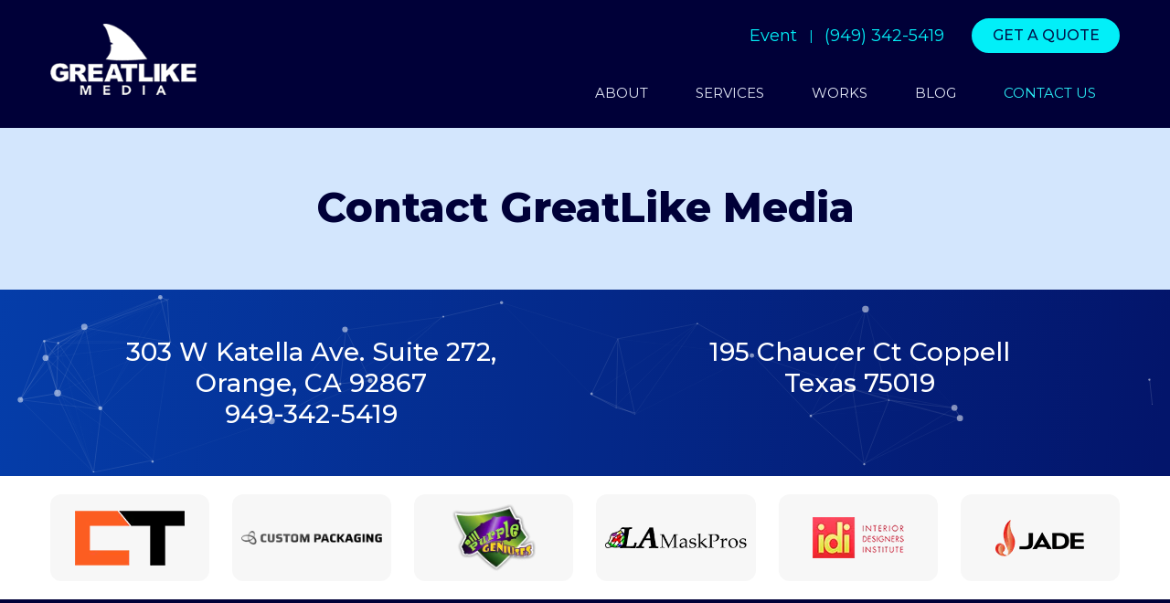

--- FILE ---
content_type: text/html; charset=UTF-8
request_url: https://www.greatlike.com/contact-us/
body_size: 38606
content:
<!doctype html> <html lang="en-US"> <head><script>if(navigator.userAgent.match(/MSIE|Internet Explorer/i)||navigator.userAgent.match(/Trident\/7\..*?rv:11/i)){let e=document.location.href;if(!e.match(/[?&]nonitro/)){if(e.indexOf("?")==-1){if(e.indexOf("#")==-1){document.location.href=e+"?nonitro=1"}else{document.location.href=e.replace("#","?nonitro=1#")}}else{if(e.indexOf("#")==-1){document.location.href=e+"&nonitro=1"}else{document.location.href=e.replace("#","&nonitro=1#")}}}}</script><link rel="preconnect" href="https://www.greatlike.com" /><link rel="preconnect" href="https://www.google.com" /><link rel="preconnect" href="https://www.googletagmanager.com" /><link rel="preconnect" href="https://cdn-jdopd.nitrocdn.com" /><meta charset="UTF-8" /><meta name="viewport" content="width=device-width, initial-scale=1.0, maximum-scale=1.0, minimum-scale=1.0, user-scalable=0" /><meta name="apple-mobile-web-app-capable" content="yes" /><meta name="handheldfriendly" content="true" /><meta name="MobileOptimized" content="width" /><meta name="format-detection" content="telephone=no" /><meta http-equiv="X-UA-Compatible" content="IE=edge" /><meta name="p:domain_verify" content="32fdf61765ff8e029008de1bdfcb8449" /><meta name='robots' content='index, follow, max-image-preview:large, max-snippet:-1, max-video-preview:-1' /><title>Orange County Digital Agency</title><meta name="description" content="Orange County best digital agency for web design &amp; mobile app development. Please fill out our contact form - we look forward to hearing from you." /><meta property="og:locale" content="en_US" /><meta property="og:type" content="article" /><meta property="og:title" content="Orange County Digital Agency" /><meta property="og:description" content="Orange County best digital agency for web design &amp; mobile app development. Please fill out our contact form - we look forward to hearing from you." /><meta property="og:url" content="https://www.greatlike.com/contact-us/" /><meta property="og:site_name" content="GreatLike Media" /><meta property="article:publisher" content="https://www.facebook.com/GreatLike" /><meta property="article:modified_time" content="2023-10-16T10:22:07+00:00" /><meta name="twitter:card" content="summary_large_image" /><meta name="twitter:site" content="@greatlikemedia" /><meta name="twitter:label1" content="Est. reading time" /><meta name="twitter:data1" content="1 minute" /><meta name="generator" content="WordPress 6.2.8" /><meta name="msapplication-TileImage" content="https://www.greatlike.com/wp-content/uploads/2020/05/cropped-favicon.ico" /><meta name="geo.region" content="US-CA" /><meta name="geo.placename" content="Orange County" /><meta name="geo.position" content="33.809376;-117.855387" /><meta name="ICBM" content="33.809376, -117.855387" /><meta name="keywords" content="Orange County digital agency" /><meta name="generator" content="NitroPack" /><script>var NPSH,NitroScrollHelper;NPSH=NitroScrollHelper=function(){let e=null;const o=window.sessionStorage.getItem("nitroScrollPos");function t(){let e=JSON.parse(window.sessionStorage.getItem("nitroScrollPos"))||{};if(typeof e!=="object"){e={}}e[document.URL]=window.scrollY;window.sessionStorage.setItem("nitroScrollPos",JSON.stringify(e))}window.addEventListener("scroll",function(){if(e!==null){clearTimeout(e)}e=setTimeout(t,200)},{passive:true});let r={};r.getScrollPos=()=>{if(!o){return 0}const e=JSON.parse(o);return e[document.URL]||0};r.isScrolled=()=>{return r.getScrollPos()>document.documentElement.clientHeight*.5};return r}();</script><script>(function(){var a=false;var e=document.documentElement.classList;var i=navigator.userAgent.toLowerCase();var n=["android","iphone","ipad"];var r=n.length;var o;var d=null;for(var t=0;t<r;t++){o=n[t];if(i.indexOf(o)>-1)d=o;if(e.contains(o)){a=true;e.remove(o)}}if(a&&d){e.add(d);if(d=="iphone"||d=="ipad"){e.add("ios")}}})();</script><script type="text/worker" id="nitro-web-worker">var preloadRequests=0;var remainingCount={};var baseURI="";self.onmessage=function(e){switch(e.data.cmd){case"RESOURCE_PRELOAD":var o=e.data.requestId;remainingCount[o]=0;e.data.resources.forEach(function(e){preload(e,function(o){return function(){console.log(o+" DONE: "+e);if(--remainingCount[o]==0){self.postMessage({cmd:"RESOURCE_PRELOAD",requestId:o})}}}(o));remainingCount[o]++});break;case"SET_BASEURI":baseURI=e.data.uri;break}};async function preload(e,o){if(typeof URL!=="undefined"&&baseURI){try{var a=new URL(e,baseURI);e=a.href}catch(e){console.log("Worker error: "+e.message)}}console.log("Preloading "+e);try{var n=new Request(e,{mode:"no-cors",redirect:"follow"});await fetch(n);o()}catch(a){console.log(a);var r=new XMLHttpRequest;r.responseType="blob";r.onload=o;r.onerror=o;r.open("GET",e,true);r.send()}}</script><script id="nprl">(()=>{if(window.NPRL!=undefined)return;(function(e){var t=e.prototype;t.after||(t.after=function(){var e,t=arguments,n=t.length,r=0,i=this,o=i.parentNode,a=Node,c=String,u=document;if(o!==null){while(r<n){(e=t[r])instanceof a?(i=i.nextSibling)!==null?o.insertBefore(e,i):o.appendChild(e):o.appendChild(u.createTextNode(c(e)));++r}}})})(Element);var e,t;e=t=function(){var t=false;var r=window.URL||window.webkitURL;var i=true;var o=false;var a=2;var c=null;var u=null;var d=true;var s=window.nitroGtmExcludes!=undefined;var l=s?JSON.parse(atob(window.nitroGtmExcludes)).map(e=>new RegExp(e)):[];var f;var m;var v=null;var p=null;var g=null;var h={touch:["touchmove","touchend"],default:["mousemove","click","keydown","wheel"]};var E=true;var y=[];var w=false;var b=[];var S=0;var N=0;var L=false;var T=0;var R=null;var O=false;var A=false;var C=false;var P=[];var I=[];var M=[];var k=[];var x=false;var _={};var j=new Map;var B="noModule"in HTMLScriptElement.prototype;var q=requestAnimationFrame||mozRequestAnimationFrame||webkitRequestAnimationFrame||msRequestAnimationFrame;const D="gtm.js?id=";function H(e,t){if(!_[e]){_[e]=[]}_[e].push(t)}function U(e,t){if(_[e]){var n=0,r=_[e];for(var n=0;n<r.length;n++){r[n].call(this,t)}}}function Y(){(function(e,t){var r=null;var i=function(e){r(e)};var o=null;var a={};var c=null;var u=null;var d=0;e.addEventListener(t,function(r){if(["load","DOMContentLoaded"].indexOf(t)!=-1){if(u){Q(function(){e.triggerNitroEvent(t)})}c=true}else if(t=="readystatechange"){d++;n.ogReadyState=d==1?"interactive":"complete";if(u&&u>=d){n.documentReadyState=n.ogReadyState;Q(function(){e.triggerNitroEvent(t)})}}});e.addEventListener(t+"Nitro",function(e){if(["load","DOMContentLoaded"].indexOf(t)!=-1){if(!c){e.preventDefault();e.stopImmediatePropagation()}else{}u=true}else if(t=="readystatechange"){u=n.documentReadyState=="interactive"?1:2;if(d<u){e.preventDefault();e.stopImmediatePropagation()}}});switch(t){case"load":o="onload";break;case"readystatechange":o="onreadystatechange";break;case"pageshow":o="onpageshow";break;default:o=null;break}if(o){Object.defineProperty(e,o,{get:function(){return r},set:function(n){if(typeof n!=="function"){r=null;e.removeEventListener(t+"Nitro",i)}else{if(!r){e.addEventListener(t+"Nitro",i)}r=n}}})}Object.defineProperty(e,"addEventListener"+t,{value:function(r){if(r!=t||!n.startedScriptLoading||document.currentScript&&document.currentScript.hasAttribute("nitro-exclude")){}else{arguments[0]+="Nitro"}e.ogAddEventListener.apply(e,arguments);a[arguments[1]]=arguments[0]}});Object.defineProperty(e,"removeEventListener"+t,{value:function(t){var n=a[arguments[1]];arguments[0]=n;e.ogRemoveEventListener.apply(e,arguments)}});Object.defineProperty(e,"triggerNitroEvent"+t,{value:function(t,n){n=n||e;var r=new Event(t+"Nitro",{bubbles:true});r.isNitroPack=true;Object.defineProperty(r,"type",{get:function(){return t},set:function(){}});Object.defineProperty(r,"target",{get:function(){return n},set:function(){}});e.dispatchEvent(r)}});if(typeof e.triggerNitroEvent==="undefined"){(function(){var t=e.addEventListener;var n=e.removeEventListener;Object.defineProperty(e,"ogAddEventListener",{value:t});Object.defineProperty(e,"ogRemoveEventListener",{value:n});Object.defineProperty(e,"addEventListener",{value:function(n){var r="addEventListener"+n;if(typeof e[r]!=="undefined"){e[r].apply(e,arguments)}else{t.apply(e,arguments)}},writable:true});Object.defineProperty(e,"removeEventListener",{value:function(t){var r="removeEventListener"+t;if(typeof e[r]!=="undefined"){e[r].apply(e,arguments)}else{n.apply(e,arguments)}}});Object.defineProperty(e,"triggerNitroEvent",{value:function(t,n){var r="triggerNitroEvent"+t;if(typeof e[r]!=="undefined"){e[r].apply(e,arguments)}}})})()}}).apply(null,arguments)}Y(window,"load");Y(window,"pageshow");Y(window,"DOMContentLoaded");Y(document,"DOMContentLoaded");Y(document,"readystatechange");try{var F=new Worker(r.createObjectURL(new Blob([document.getElementById("nitro-web-worker").textContent],{type:"text/javascript"})))}catch(e){var F=new Worker("data:text/javascript;base64,"+btoa(document.getElementById("nitro-web-worker").textContent))}F.onmessage=function(e){if(e.data.cmd=="RESOURCE_PRELOAD"){U(e.data.requestId,e)}};if(typeof document.baseURI!=="undefined"){F.postMessage({cmd:"SET_BASEURI",uri:document.baseURI})}var G=function(e){if(--S==0){Q(K)}};var W=function(e){e.target.removeEventListener("load",W);e.target.removeEventListener("error",W);e.target.removeEventListener("nitroTimeout",W);if(e.type!="nitroTimeout"){clearTimeout(e.target.nitroTimeout)}if(--N==0&&S==0){Q(J)}};var X=function(e){var t=e.textContent;try{var n=r.createObjectURL(new Blob([t.replace(/^(?:<!--)?(.*?)(?:-->)?$/gm,"$1")],{type:"text/javascript"}))}catch(e){var n="data:text/javascript;base64,"+btoa(t.replace(/^(?:<!--)?(.*?)(?:-->)?$/gm,"$1"))}return n};var K=function(){n.documentReadyState="interactive";document.triggerNitroEvent("readystatechange");document.triggerNitroEvent("DOMContentLoaded");if(window.pageYOffset||window.pageXOffset){window.dispatchEvent(new Event("scroll"))}A=true;Q(function(){if(N==0){Q(J)}Q($)})};var J=function(){if(!A||O)return;O=true;R.disconnect();en();n.documentReadyState="complete";document.triggerNitroEvent("readystatechange");window.triggerNitroEvent("load",document);window.triggerNitroEvent("pageshow",document);if(window.pageYOffset||window.pageXOffset||location.hash){let e=typeof history.scrollRestoration!=="undefined"&&history.scrollRestoration=="auto";if(e&&typeof NPSH!=="undefined"&&NPSH.getScrollPos()>0&&window.pageYOffset>document.documentElement.clientHeight*.5){window.scrollTo(0,NPSH.getScrollPos())}else if(location.hash){try{let e=document.querySelector(location.hash);if(e){e.scrollIntoView()}}catch(e){}}}var e=null;if(a==1){e=eo}else{e=eu}Q(e)};var Q=function(e){setTimeout(e,0)};var V=function(e){if(e.type=="touchend"||e.type=="click"){g=e}};var $=function(){if(d&&g){setTimeout(function(e){return function(){var t=function(e,t,n){var r=new Event(e,{bubbles:true,cancelable:true});if(e=="click"){r.clientX=t;r.clientY=n}else{r.touches=[{clientX:t,clientY:n}]}return r};var n;if(e.type=="touchend"){var r=e.changedTouches[0];n=document.elementFromPoint(r.clientX,r.clientY);n.dispatchEvent(t("touchstart"),r.clientX,r.clientY);n.dispatchEvent(t("touchend"),r.clientX,r.clientY);n.dispatchEvent(t("click"),r.clientX,r.clientY)}else if(e.type=="click"){n=document.elementFromPoint(e.clientX,e.clientY);n.dispatchEvent(t("click"),e.clientX,e.clientY)}}}(g),150);g=null}};var z=function(e){if(e.tagName=="SCRIPT"&&!e.hasAttribute("data-nitro-for-id")&&!e.hasAttribute("nitro-document-write")||e.tagName=="IMG"&&(e.hasAttribute("src")||e.hasAttribute("srcset"))||e.tagName=="IFRAME"&&e.hasAttribute("src")||e.tagName=="LINK"&&e.hasAttribute("href")&&e.hasAttribute("rel")&&e.getAttribute("rel")=="stylesheet"){if(e.tagName==="IFRAME"&&e.src.indexOf("about:blank")>-1){return}var t="";switch(e.tagName){case"LINK":t=e.href;break;case"IMG":if(k.indexOf(e)>-1)return;t=e.srcset||e.src;break;default:t=e.src;break}var n=e.getAttribute("type");if(!t&&e.tagName!=="SCRIPT")return;if((e.tagName=="IMG"||e.tagName=="LINK")&&(t.indexOf("data:")===0||t.indexOf("blob:")===0))return;if(e.tagName=="SCRIPT"&&n&&n!=="text/javascript"&&n!=="application/javascript"){if(n!=="module"||!B)return}if(e.tagName==="SCRIPT"){if(k.indexOf(e)>-1)return;if(e.noModule&&B){return}let t=null;if(document.currentScript){if(document.currentScript.src&&document.currentScript.src.indexOf(D)>-1){t=document.currentScript}if(document.currentScript.hasAttribute("data-nitro-gtm-id")){e.setAttribute("data-nitro-gtm-id",document.currentScript.getAttribute("data-nitro-gtm-id"))}}else if(window.nitroCurrentScript){if(window.nitroCurrentScript.src&&window.nitroCurrentScript.src.indexOf(D)>-1){t=window.nitroCurrentScript}}if(t&&s){let n=false;for(const t of l){n=e.src?t.test(e.src):t.test(e.textContent);if(n){break}}if(!n){e.type="text/googletagmanagerscript";let n=t.hasAttribute("data-nitro-gtm-id")?t.getAttribute("data-nitro-gtm-id"):t.id;if(!j.has(n)){j.set(n,[])}let r=j.get(n);r.push(e);return}}if(!e.src){if(e.textContent.length>0){e.textContent+="\n;if(document.currentScript.nitroTimeout) {clearTimeout(document.currentScript.nitroTimeout);}; setTimeout(function() { this.dispatchEvent(new Event('load')); }.bind(document.currentScript), 0);"}else{return}}else{}k.push(e)}if(!e.hasOwnProperty("nitroTimeout")){N++;e.addEventListener("load",W,true);e.addEventListener("error",W,true);e.addEventListener("nitroTimeout",W,true);e.nitroTimeout=setTimeout(function(){console.log("Resource timed out",e);e.dispatchEvent(new Event("nitroTimeout"))},5e3)}}};var Z=function(e){if(e.hasOwnProperty("nitroTimeout")&&e.nitroTimeout){clearTimeout(e.nitroTimeout);e.nitroTimeout=null;e.dispatchEvent(new Event("nitroTimeout"))}};document.documentElement.addEventListener("load",function(e){if(e.target.tagName=="SCRIPT"||e.target.tagName=="IMG"){k.push(e.target)}},true);document.documentElement.addEventListener("error",function(e){if(e.target.tagName=="SCRIPT"||e.target.tagName=="IMG"){k.push(e.target)}},true);var ee=["appendChild","replaceChild","insertBefore","prepend","append","before","after","replaceWith","insertAdjacentElement"];var et=function(){if(s){window._nitro_setTimeout=window.setTimeout;window.setTimeout=function(e,t,...n){let r=document.currentScript||window.nitroCurrentScript;if(!r||r.src&&r.src.indexOf(D)==-1){return window._nitro_setTimeout.call(window,e,t,...n)}return window._nitro_setTimeout.call(window,function(e,t){return function(...n){window.nitroCurrentScript=e;t(...n)}}(r,e),t,...n)}}ee.forEach(function(e){HTMLElement.prototype["og"+e]=HTMLElement.prototype[e];HTMLElement.prototype[e]=function(...t){if(this.parentNode||this===document.documentElement){switch(e){case"replaceChild":case"insertBefore":t.pop();break;case"insertAdjacentElement":t.shift();break}t.forEach(function(e){if(!e)return;if(e.tagName=="SCRIPT"){z(e)}else{if(e.children&&e.children.length>0){e.querySelectorAll("script").forEach(z)}}})}return this["og"+e].apply(this,arguments)}})};var en=function(){if(s&&typeof window._nitro_setTimeout==="function"){window.setTimeout=window._nitro_setTimeout}ee.forEach(function(e){HTMLElement.prototype[e]=HTMLElement.prototype["og"+e]})};var er=async function(){if(o){ef(f);ef(V);if(v){clearTimeout(v);v=null}}if(T===1){L=true;return}else if(T===0){T=-1}n.startedScriptLoading=true;Object.defineProperty(document,"readyState",{get:function(){return n.documentReadyState},set:function(){}});var e=document.documentElement;var t={attributes:true,attributeFilter:["src"],childList:true,subtree:true};R=new MutationObserver(function(e,t){e.forEach(function(e){if(e.type=="childList"&&e.addedNodes.length>0){e.addedNodes.forEach(function(e){if(!document.documentElement.contains(e)){return}if(e.tagName=="IMG"||e.tagName=="IFRAME"||e.tagName=="LINK"){z(e)}})}if(e.type=="childList"&&e.removedNodes.length>0){e.removedNodes.forEach(function(e){if(e.tagName=="IFRAME"||e.tagName=="LINK"){Z(e)}})}if(e.type=="attributes"){var t=e.target;if(!document.documentElement.contains(t)){return}if(t.tagName=="IFRAME"||t.tagName=="LINK"||t.tagName=="IMG"||t.tagName=="SCRIPT"){z(t)}}})});R.observe(e,t);if(!s){et()}await Promise.all(P);var r=b.shift();var i=null;var a=false;while(r){var c;var u=JSON.parse(atob(r.meta));var d=u.delay;if(r.type=="inline"){var l=document.getElementById(r.id);if(l){l.remove()}else{r=b.shift();continue}c=X(l);if(c===false){r=b.shift();continue}}else{c=r.src}if(!a&&r.type!="inline"&&(typeof u.attributes.async!="undefined"||typeof u.attributes.defer!="undefined")){if(i===null){i=r}else if(i===r){a=true}if(!a){b.push(r);r=b.shift();continue}}var m=document.createElement("script");m.src=c;m.setAttribute("data-nitro-for-id",r.id);for(var p in u.attributes){try{if(u.attributes[p]===false){m.setAttribute(p,"")}else{m.setAttribute(p,u.attributes[p])}}catch(e){console.log("Error while setting script attribute",m,e)}}m.async=false;if(u.canonicalLink!=""&&Object.getOwnPropertyDescriptor(m,"src")?.configurable!==false){(e=>{Object.defineProperty(m,"src",{get:function(){return e.canonicalLink},set:function(){}})})(u)}if(d){setTimeout((function(e,t){var n=document.querySelector("[data-nitro-marker-id='"+t+"']");if(n){n.after(e)}else{document.head.appendChild(e)}}).bind(null,m,r.id),d)}else{m.addEventListener("load",G);m.addEventListener("error",G);if(!m.noModule||!B){S++}var g=document.querySelector("[data-nitro-marker-id='"+r.id+"']");if(g){Q(function(e,t){return function(){e.after(t)}}(g,m))}else{Q(function(e){return function(){document.head.appendChild(e)}}(m))}}r=b.shift()}};var ei=function(){var e=document.getElementById("nitro-deferred-styles");var t=document.createElement("div");t.innerHTML=e.textContent;return t};var eo=async function(e){isPreload=e&&e.type=="NitroPreload";if(!isPreload){T=-1;E=false;if(o){ef(f);ef(V);if(v){clearTimeout(v);v=null}}}if(w===false){var t=ei();let e=t.querySelectorAll('style,link[rel="stylesheet"]');w=e.length;if(w){let e=document.getElementById("nitro-deferred-styles-marker");e.replaceWith.apply(e,t.childNodes)}else if(isPreload){Q(ed)}else{es()}}else if(w===0&&!isPreload){es()}};var ea=function(){var e=ei();var t=e.childNodes;var n;var r=[];for(var i=0;i<t.length;i++){n=t[i];if(n.href){r.push(n.href)}}var o="css-preload";H(o,function(e){eo(new Event("NitroPreload"))});if(r.length){F.postMessage({cmd:"RESOURCE_PRELOAD",resources:r,requestId:o})}else{Q(function(){U(o)})}};var ec=function(){if(T===-1)return;T=1;var e=[];var t,n;for(var r=0;r<b.length;r++){t=b[r];if(t.type!="inline"){if(t.src){n=JSON.parse(atob(t.meta));if(n.delay)continue;if(n.attributes.type&&n.attributes.type=="module"&&!B)continue;e.push(t.src)}}}if(e.length){var i="js-preload";H(i,function(e){T=2;if(L){Q(er)}});F.postMessage({cmd:"RESOURCE_PRELOAD",resources:e,requestId:i})}};var eu=function(){while(I.length){style=I.shift();if(style.hasAttribute("nitropack-onload")){style.setAttribute("onload",style.getAttribute("nitropack-onload"));Q(function(e){return function(){e.dispatchEvent(new Event("load"))}}(style))}}while(M.length){style=M.shift();if(style.hasAttribute("nitropack-onerror")){style.setAttribute("onerror",style.getAttribute("nitropack-onerror"));Q(function(e){return function(){e.dispatchEvent(new Event("error"))}}(style))}}};var ed=function(){if(!x){if(i){Q(function(){var e=document.getElementById("nitro-critical-css");if(e){e.remove()}})}x=true;onStylesLoadEvent=new Event("NitroStylesLoaded");onStylesLoadEvent.isNitroPack=true;window.dispatchEvent(onStylesLoadEvent)}};var es=function(){if(a==2){Q(er)}else{eu()}};var el=function(e){m.forEach(function(t){document.addEventListener(t,e,true)})};var ef=function(e){m.forEach(function(t){document.removeEventListener(t,e,true)})};if(s){et()}return{setAutoRemoveCriticalCss:function(e){i=e},registerScript:function(e,t,n){b.push({type:"remote",src:e,id:t,meta:n})},registerInlineScript:function(e,t){b.push({type:"inline",id:e,meta:t})},registerStyle:function(e,t,n){y.push({href:e,rel:t,media:n})},onLoadStyle:function(e){I.push(e);if(w!==false&&--w==0){Q(ed);if(E){E=false}else{es()}}},onErrorStyle:function(e){M.push(e);if(w!==false&&--w==0){Q(ed);if(E){E=false}else{es()}}},loadJs:function(e,t){if(!e.src){var n=X(e);if(n!==false){e.src=n;e.textContent=""}}if(t){Q(function(e,t){return function(){e.after(t)}}(t,e))}else{Q(function(e){return function(){document.head.appendChild(e)}}(e))}},loadQueuedResources:async function(){window.dispatchEvent(new Event("NitroBootStart"));if(p){clearTimeout(p);p=null}window.removeEventListener("load",e.loadQueuedResources);f=a==1?er:eo;if(!o||g){Q(f)}else{if(navigator.userAgent.indexOf(" Edge/")==-1){ea();H("css-preload",ec)}el(f);if(u){if(c){v=setTimeout(f,c)}}else{}}},fontPreload:function(e){var t="critical-fonts";H(t,function(e){document.getElementById("nitro-critical-fonts").type="text/css"});F.postMessage({cmd:"RESOURCE_PRELOAD",resources:e,requestId:t})},boot:function(){if(t)return;t=true;C=typeof NPSH!=="undefined"&&NPSH.isScrolled();let n=document.prerendering;if(location.hash||C||n){o=false}m=h.default.concat(h.touch);p=setTimeout(e.loadQueuedResources,1500);el(V);if(C){e.loadQueuedResources()}else{window.addEventListener("load",e.loadQueuedResources)}},addPrerequisite:function(e){P.push(e)},getTagManagerNodes:function(e){if(!e)return j;return j.get(e)??[]}}}();var n,r;n=r=function(){var t=document.write;return{documentWrite:function(n,r){if(n&&n.hasAttribute("nitro-exclude")){return t.call(document,r)}var i=null;if(n.documentWriteContainer){i=n.documentWriteContainer}else{i=document.createElement("span");n.documentWriteContainer=i}var o=null;if(n){if(n.hasAttribute("data-nitro-for-id")){o=document.querySelector('template[data-nitro-marker-id="'+n.getAttribute("data-nitro-for-id")+'"]')}else{o=n}}i.innerHTML+=r;i.querySelectorAll("script").forEach(function(e){e.setAttribute("nitro-document-write","")});if(!i.parentNode){if(o){o.parentNode.insertBefore(i,o)}else{document.body.appendChild(i)}}var a=document.createElement("span");a.innerHTML=r;var c=a.querySelectorAll("script");if(c.length){c.forEach(function(t){var n=t.getAttributeNames();var r=document.createElement("script");n.forEach(function(e){r.setAttribute(e,t.getAttribute(e))});r.async=false;if(!t.src&&t.textContent){r.textContent=t.textContent}e.loadJs(r,o)})}},TrustLogo:function(e,t){var n=document.getElementById(e);var r=document.createElement("img");r.src=t;n.parentNode.insertBefore(r,n)},documentReadyState:"loading",ogReadyState:document.readyState,startedScriptLoading:false,loadScriptDelayed:function(e,t){setTimeout(function(){var t=document.createElement("script");t.src=e;document.head.appendChild(t)},t)}}}();document.write=function(e){n.documentWrite(document.currentScript,e)};document.writeln=function(e){n.documentWrite(document.currentScript,e+"\n")};window.NPRL=e;window.NitroResourceLoader=t;window.NPh=n;window.NitroPackHelper=r})();</script><template id="nitro-deferred-styles-marker"></template><style id="nitro-fonts">@font-face{font-family:"Montserrat";font-style:italic;font-weight:100;font-display:swap;src:url("https://fonts.gstatic.com/s/montserrat/v31/JTUQjIg1_i6t8kCHKm459WxRxC7m0dR9pBOi.woff2") format("woff2");unicode-range:U+0460-052F,U+1C80-1C8A,U+20B4,U+2DE0-2DFF,U+A640-A69F,U+FE2E-FE2F}@font-face{font-family:"Montserrat";font-style:italic;font-weight:100;font-display:swap;src:url("https://fonts.gstatic.com/s/montserrat/v31/JTUQjIg1_i6t8kCHKm459WxRzS7m0dR9pBOi.woff2") format("woff2");unicode-range:U+0301,U+0400-045F,U+0490-0491,U+04B0-04B1,U+2116}@font-face{font-family:"Montserrat";font-style:italic;font-weight:100;font-display:swap;src:url("https://fonts.gstatic.com/s/montserrat/v31/JTUQjIg1_i6t8kCHKm459WxRxi7m0dR9pBOi.woff2") format("woff2");unicode-range:U+0102-0103,U+0110-0111,U+0128-0129,U+0168-0169,U+01A0-01A1,U+01AF-01B0,U+0300-0301,U+0303-0304,U+0308-0309,U+0323,U+0329,U+1EA0-1EF9,U+20AB}@font-face{font-family:"Montserrat";font-style:italic;font-weight:100;font-display:swap;src:url("https://fonts.gstatic.com/s/montserrat/v31/JTUQjIg1_i6t8kCHKm459WxRxy7m0dR9pBOi.woff2") format("woff2");unicode-range:U+0100-02BA,U+02BD-02C5,U+02C7-02CC,U+02CE-02D7,U+02DD-02FF,U+0304,U+0308,U+0329,U+1D00-1DBF,U+1E00-1E9F,U+1EF2-1EFF,U+2020,U+20A0-20AB,U+20AD-20C0,U+2113,U+2C60-2C7F,U+A720-A7FF}@font-face{font-family:"Montserrat";font-style:italic;font-weight:100;font-display:swap;src:url("https://fonts.gstatic.com/s/montserrat/v31/JTUQjIg1_i6t8kCHKm459WxRyS7m0dR9pA.woff2") format("woff2");unicode-range:U+0000-00FF,U+0131,U+0152-0153,U+02BB-02BC,U+02C6,U+02DA,U+02DC,U+0304,U+0308,U+0329,U+2000-206F,U+20AC,U+2122,U+2191,U+2193,U+2212,U+2215,U+FEFF,U+FFFD}@font-face{font-family:"Montserrat";font-style:italic;font-weight:200;font-display:swap;src:url("https://fonts.gstatic.com/s/montserrat/v31/JTUQjIg1_i6t8kCHKm459WxRxC7m0dR9pBOi.woff2") format("woff2");unicode-range:U+0460-052F,U+1C80-1C8A,U+20B4,U+2DE0-2DFF,U+A640-A69F,U+FE2E-FE2F}@font-face{font-family:"Montserrat";font-style:italic;font-weight:200;font-display:swap;src:url("https://fonts.gstatic.com/s/montserrat/v31/JTUQjIg1_i6t8kCHKm459WxRzS7m0dR9pBOi.woff2") format("woff2");unicode-range:U+0301,U+0400-045F,U+0490-0491,U+04B0-04B1,U+2116}@font-face{font-family:"Montserrat";font-style:italic;font-weight:200;font-display:swap;src:url("https://fonts.gstatic.com/s/montserrat/v31/JTUQjIg1_i6t8kCHKm459WxRxi7m0dR9pBOi.woff2") format("woff2");unicode-range:U+0102-0103,U+0110-0111,U+0128-0129,U+0168-0169,U+01A0-01A1,U+01AF-01B0,U+0300-0301,U+0303-0304,U+0308-0309,U+0323,U+0329,U+1EA0-1EF9,U+20AB}@font-face{font-family:"Montserrat";font-style:italic;font-weight:200;font-display:swap;src:url("https://fonts.gstatic.com/s/montserrat/v31/JTUQjIg1_i6t8kCHKm459WxRxy7m0dR9pBOi.woff2") format("woff2");unicode-range:U+0100-02BA,U+02BD-02C5,U+02C7-02CC,U+02CE-02D7,U+02DD-02FF,U+0304,U+0308,U+0329,U+1D00-1DBF,U+1E00-1E9F,U+1EF2-1EFF,U+2020,U+20A0-20AB,U+20AD-20C0,U+2113,U+2C60-2C7F,U+A720-A7FF}@font-face{font-family:"Montserrat";font-style:italic;font-weight:200;font-display:swap;src:url("https://fonts.gstatic.com/s/montserrat/v31/JTUQjIg1_i6t8kCHKm459WxRyS7m0dR9pA.woff2") format("woff2");unicode-range:U+0000-00FF,U+0131,U+0152-0153,U+02BB-02BC,U+02C6,U+02DA,U+02DC,U+0304,U+0308,U+0329,U+2000-206F,U+20AC,U+2122,U+2191,U+2193,U+2212,U+2215,U+FEFF,U+FFFD}@font-face{font-family:"Montserrat";font-style:italic;font-weight:300;font-display:swap;src:url("https://fonts.gstatic.com/s/montserrat/v31/JTUQjIg1_i6t8kCHKm459WxRxC7m0dR9pBOi.woff2") format("woff2");unicode-range:U+0460-052F,U+1C80-1C8A,U+20B4,U+2DE0-2DFF,U+A640-A69F,U+FE2E-FE2F}@font-face{font-family:"Montserrat";font-style:italic;font-weight:300;font-display:swap;src:url("https://fonts.gstatic.com/s/montserrat/v31/JTUQjIg1_i6t8kCHKm459WxRzS7m0dR9pBOi.woff2") format("woff2");unicode-range:U+0301,U+0400-045F,U+0490-0491,U+04B0-04B1,U+2116}@font-face{font-family:"Montserrat";font-style:italic;font-weight:300;font-display:swap;src:url("https://fonts.gstatic.com/s/montserrat/v31/JTUQjIg1_i6t8kCHKm459WxRxi7m0dR9pBOi.woff2") format("woff2");unicode-range:U+0102-0103,U+0110-0111,U+0128-0129,U+0168-0169,U+01A0-01A1,U+01AF-01B0,U+0300-0301,U+0303-0304,U+0308-0309,U+0323,U+0329,U+1EA0-1EF9,U+20AB}@font-face{font-family:"Montserrat";font-style:italic;font-weight:300;font-display:swap;src:url("https://fonts.gstatic.com/s/montserrat/v31/JTUQjIg1_i6t8kCHKm459WxRxy7m0dR9pBOi.woff2") format("woff2");unicode-range:U+0100-02BA,U+02BD-02C5,U+02C7-02CC,U+02CE-02D7,U+02DD-02FF,U+0304,U+0308,U+0329,U+1D00-1DBF,U+1E00-1E9F,U+1EF2-1EFF,U+2020,U+20A0-20AB,U+20AD-20C0,U+2113,U+2C60-2C7F,U+A720-A7FF}@font-face{font-family:"Montserrat";font-style:italic;font-weight:300;font-display:swap;src:url("https://fonts.gstatic.com/s/montserrat/v31/JTUQjIg1_i6t8kCHKm459WxRyS7m0dR9pA.woff2") format("woff2");unicode-range:U+0000-00FF,U+0131,U+0152-0153,U+02BB-02BC,U+02C6,U+02DA,U+02DC,U+0304,U+0308,U+0329,U+2000-206F,U+20AC,U+2122,U+2191,U+2193,U+2212,U+2215,U+FEFF,U+FFFD}@font-face{font-family:"Montserrat";font-style:italic;font-weight:400;font-display:swap;src:url("https://fonts.gstatic.com/s/montserrat/v31/JTUQjIg1_i6t8kCHKm459WxRxC7m0dR9pBOi.woff2") format("woff2");unicode-range:U+0460-052F,U+1C80-1C8A,U+20B4,U+2DE0-2DFF,U+A640-A69F,U+FE2E-FE2F}@font-face{font-family:"Montserrat";font-style:italic;font-weight:400;font-display:swap;src:url("https://fonts.gstatic.com/s/montserrat/v31/JTUQjIg1_i6t8kCHKm459WxRzS7m0dR9pBOi.woff2") format("woff2");unicode-range:U+0301,U+0400-045F,U+0490-0491,U+04B0-04B1,U+2116}@font-face{font-family:"Montserrat";font-style:italic;font-weight:400;font-display:swap;src:url("https://fonts.gstatic.com/s/montserrat/v31/JTUQjIg1_i6t8kCHKm459WxRxi7m0dR9pBOi.woff2") format("woff2");unicode-range:U+0102-0103,U+0110-0111,U+0128-0129,U+0168-0169,U+01A0-01A1,U+01AF-01B0,U+0300-0301,U+0303-0304,U+0308-0309,U+0323,U+0329,U+1EA0-1EF9,U+20AB}@font-face{font-family:"Montserrat";font-style:italic;font-weight:400;font-display:swap;src:url("https://fonts.gstatic.com/s/montserrat/v31/JTUQjIg1_i6t8kCHKm459WxRxy7m0dR9pBOi.woff2") format("woff2");unicode-range:U+0100-02BA,U+02BD-02C5,U+02C7-02CC,U+02CE-02D7,U+02DD-02FF,U+0304,U+0308,U+0329,U+1D00-1DBF,U+1E00-1E9F,U+1EF2-1EFF,U+2020,U+20A0-20AB,U+20AD-20C0,U+2113,U+2C60-2C7F,U+A720-A7FF}@font-face{font-family:"Montserrat";font-style:italic;font-weight:400;font-display:swap;src:url("https://fonts.gstatic.com/s/montserrat/v31/JTUQjIg1_i6t8kCHKm459WxRyS7m0dR9pA.woff2") format("woff2");unicode-range:U+0000-00FF,U+0131,U+0152-0153,U+02BB-02BC,U+02C6,U+02DA,U+02DC,U+0304,U+0308,U+0329,U+2000-206F,U+20AC,U+2122,U+2191,U+2193,U+2212,U+2215,U+FEFF,U+FFFD}@font-face{font-family:"Montserrat";font-style:italic;font-weight:500;font-display:swap;src:url("https://fonts.gstatic.com/s/montserrat/v31/JTUQjIg1_i6t8kCHKm459WxRxC7m0dR9pBOi.woff2") format("woff2");unicode-range:U+0460-052F,U+1C80-1C8A,U+20B4,U+2DE0-2DFF,U+A640-A69F,U+FE2E-FE2F}@font-face{font-family:"Montserrat";font-style:italic;font-weight:500;font-display:swap;src:url("https://fonts.gstatic.com/s/montserrat/v31/JTUQjIg1_i6t8kCHKm459WxRzS7m0dR9pBOi.woff2") format("woff2");unicode-range:U+0301,U+0400-045F,U+0490-0491,U+04B0-04B1,U+2116}@font-face{font-family:"Montserrat";font-style:italic;font-weight:500;font-display:swap;src:url("https://fonts.gstatic.com/s/montserrat/v31/JTUQjIg1_i6t8kCHKm459WxRxi7m0dR9pBOi.woff2") format("woff2");unicode-range:U+0102-0103,U+0110-0111,U+0128-0129,U+0168-0169,U+01A0-01A1,U+01AF-01B0,U+0300-0301,U+0303-0304,U+0308-0309,U+0323,U+0329,U+1EA0-1EF9,U+20AB}@font-face{font-family:"Montserrat";font-style:italic;font-weight:500;font-display:swap;src:url("https://fonts.gstatic.com/s/montserrat/v31/JTUQjIg1_i6t8kCHKm459WxRxy7m0dR9pBOi.woff2") format("woff2");unicode-range:U+0100-02BA,U+02BD-02C5,U+02C7-02CC,U+02CE-02D7,U+02DD-02FF,U+0304,U+0308,U+0329,U+1D00-1DBF,U+1E00-1E9F,U+1EF2-1EFF,U+2020,U+20A0-20AB,U+20AD-20C0,U+2113,U+2C60-2C7F,U+A720-A7FF}@font-face{font-family:"Montserrat";font-style:italic;font-weight:500;font-display:swap;src:url("https://fonts.gstatic.com/s/montserrat/v31/JTUQjIg1_i6t8kCHKm459WxRyS7m0dR9pA.woff2") format("woff2");unicode-range:U+0000-00FF,U+0131,U+0152-0153,U+02BB-02BC,U+02C6,U+02DA,U+02DC,U+0304,U+0308,U+0329,U+2000-206F,U+20AC,U+2122,U+2191,U+2193,U+2212,U+2215,U+FEFF,U+FFFD}@font-face{font-family:"Montserrat";font-style:italic;font-weight:600;font-display:swap;src:url("https://fonts.gstatic.com/s/montserrat/v31/JTUQjIg1_i6t8kCHKm459WxRxC7m0dR9pBOi.woff2") format("woff2");unicode-range:U+0460-052F,U+1C80-1C8A,U+20B4,U+2DE0-2DFF,U+A640-A69F,U+FE2E-FE2F}@font-face{font-family:"Montserrat";font-style:italic;font-weight:600;font-display:swap;src:url("https://fonts.gstatic.com/s/montserrat/v31/JTUQjIg1_i6t8kCHKm459WxRzS7m0dR9pBOi.woff2") format("woff2");unicode-range:U+0301,U+0400-045F,U+0490-0491,U+04B0-04B1,U+2116}@font-face{font-family:"Montserrat";font-style:italic;font-weight:600;font-display:swap;src:url("https://fonts.gstatic.com/s/montserrat/v31/JTUQjIg1_i6t8kCHKm459WxRxi7m0dR9pBOi.woff2") format("woff2");unicode-range:U+0102-0103,U+0110-0111,U+0128-0129,U+0168-0169,U+01A0-01A1,U+01AF-01B0,U+0300-0301,U+0303-0304,U+0308-0309,U+0323,U+0329,U+1EA0-1EF9,U+20AB}@font-face{font-family:"Montserrat";font-style:italic;font-weight:600;font-display:swap;src:url("https://fonts.gstatic.com/s/montserrat/v31/JTUQjIg1_i6t8kCHKm459WxRxy7m0dR9pBOi.woff2") format("woff2");unicode-range:U+0100-02BA,U+02BD-02C5,U+02C7-02CC,U+02CE-02D7,U+02DD-02FF,U+0304,U+0308,U+0329,U+1D00-1DBF,U+1E00-1E9F,U+1EF2-1EFF,U+2020,U+20A0-20AB,U+20AD-20C0,U+2113,U+2C60-2C7F,U+A720-A7FF}@font-face{font-family:"Montserrat";font-style:italic;font-weight:600;font-display:swap;src:url("https://fonts.gstatic.com/s/montserrat/v31/JTUQjIg1_i6t8kCHKm459WxRyS7m0dR9pA.woff2") format("woff2");unicode-range:U+0000-00FF,U+0131,U+0152-0153,U+02BB-02BC,U+02C6,U+02DA,U+02DC,U+0304,U+0308,U+0329,U+2000-206F,U+20AC,U+2122,U+2191,U+2193,U+2212,U+2215,U+FEFF,U+FFFD}@font-face{font-family:"Montserrat";font-style:italic;font-weight:700;font-display:swap;src:url("https://fonts.gstatic.com/s/montserrat/v31/JTUQjIg1_i6t8kCHKm459WxRxC7m0dR9pBOi.woff2") format("woff2");unicode-range:U+0460-052F,U+1C80-1C8A,U+20B4,U+2DE0-2DFF,U+A640-A69F,U+FE2E-FE2F}@font-face{font-family:"Montserrat";font-style:italic;font-weight:700;font-display:swap;src:url("https://fonts.gstatic.com/s/montserrat/v31/JTUQjIg1_i6t8kCHKm459WxRzS7m0dR9pBOi.woff2") format("woff2");unicode-range:U+0301,U+0400-045F,U+0490-0491,U+04B0-04B1,U+2116}@font-face{font-family:"Montserrat";font-style:italic;font-weight:700;font-display:swap;src:url("https://fonts.gstatic.com/s/montserrat/v31/JTUQjIg1_i6t8kCHKm459WxRxi7m0dR9pBOi.woff2") format("woff2");unicode-range:U+0102-0103,U+0110-0111,U+0128-0129,U+0168-0169,U+01A0-01A1,U+01AF-01B0,U+0300-0301,U+0303-0304,U+0308-0309,U+0323,U+0329,U+1EA0-1EF9,U+20AB}@font-face{font-family:"Montserrat";font-style:italic;font-weight:700;font-display:swap;src:url("https://fonts.gstatic.com/s/montserrat/v31/JTUQjIg1_i6t8kCHKm459WxRxy7m0dR9pBOi.woff2") format("woff2");unicode-range:U+0100-02BA,U+02BD-02C5,U+02C7-02CC,U+02CE-02D7,U+02DD-02FF,U+0304,U+0308,U+0329,U+1D00-1DBF,U+1E00-1E9F,U+1EF2-1EFF,U+2020,U+20A0-20AB,U+20AD-20C0,U+2113,U+2C60-2C7F,U+A720-A7FF}@font-face{font-family:"Montserrat";font-style:italic;font-weight:700;font-display:swap;src:url("https://fonts.gstatic.com/s/montserrat/v31/JTUQjIg1_i6t8kCHKm459WxRyS7m0dR9pA.woff2") format("woff2");unicode-range:U+0000-00FF,U+0131,U+0152-0153,U+02BB-02BC,U+02C6,U+02DA,U+02DC,U+0304,U+0308,U+0329,U+2000-206F,U+20AC,U+2122,U+2191,U+2193,U+2212,U+2215,U+FEFF,U+FFFD}@font-face{font-family:"Montserrat";font-style:italic;font-weight:800;font-display:swap;src:url("https://fonts.gstatic.com/s/montserrat/v31/JTUQjIg1_i6t8kCHKm459WxRxC7m0dR9pBOi.woff2") format("woff2");unicode-range:U+0460-052F,U+1C80-1C8A,U+20B4,U+2DE0-2DFF,U+A640-A69F,U+FE2E-FE2F}@font-face{font-family:"Montserrat";font-style:italic;font-weight:800;font-display:swap;src:url("https://fonts.gstatic.com/s/montserrat/v31/JTUQjIg1_i6t8kCHKm459WxRzS7m0dR9pBOi.woff2") format("woff2");unicode-range:U+0301,U+0400-045F,U+0490-0491,U+04B0-04B1,U+2116}@font-face{font-family:"Montserrat";font-style:italic;font-weight:800;font-display:swap;src:url("https://fonts.gstatic.com/s/montserrat/v31/JTUQjIg1_i6t8kCHKm459WxRxi7m0dR9pBOi.woff2") format("woff2");unicode-range:U+0102-0103,U+0110-0111,U+0128-0129,U+0168-0169,U+01A0-01A1,U+01AF-01B0,U+0300-0301,U+0303-0304,U+0308-0309,U+0323,U+0329,U+1EA0-1EF9,U+20AB}@font-face{font-family:"Montserrat";font-style:italic;font-weight:800;font-display:swap;src:url("https://fonts.gstatic.com/s/montserrat/v31/JTUQjIg1_i6t8kCHKm459WxRxy7m0dR9pBOi.woff2") format("woff2");unicode-range:U+0100-02BA,U+02BD-02C5,U+02C7-02CC,U+02CE-02D7,U+02DD-02FF,U+0304,U+0308,U+0329,U+1D00-1DBF,U+1E00-1E9F,U+1EF2-1EFF,U+2020,U+20A0-20AB,U+20AD-20C0,U+2113,U+2C60-2C7F,U+A720-A7FF}@font-face{font-family:"Montserrat";font-style:italic;font-weight:800;font-display:swap;src:url("https://fonts.gstatic.com/s/montserrat/v31/JTUQjIg1_i6t8kCHKm459WxRyS7m0dR9pA.woff2") format("woff2");unicode-range:U+0000-00FF,U+0131,U+0152-0153,U+02BB-02BC,U+02C6,U+02DA,U+02DC,U+0304,U+0308,U+0329,U+2000-206F,U+20AC,U+2122,U+2191,U+2193,U+2212,U+2215,U+FEFF,U+FFFD}@font-face{font-family:"Montserrat";font-style:italic;font-weight:900;font-display:swap;src:url("https://fonts.gstatic.com/s/montserrat/v31/JTUQjIg1_i6t8kCHKm459WxRxC7m0dR9pBOi.woff2") format("woff2");unicode-range:U+0460-052F,U+1C80-1C8A,U+20B4,U+2DE0-2DFF,U+A640-A69F,U+FE2E-FE2F}@font-face{font-family:"Montserrat";font-style:italic;font-weight:900;font-display:swap;src:url("https://fonts.gstatic.com/s/montserrat/v31/JTUQjIg1_i6t8kCHKm459WxRzS7m0dR9pBOi.woff2") format("woff2");unicode-range:U+0301,U+0400-045F,U+0490-0491,U+04B0-04B1,U+2116}@font-face{font-family:"Montserrat";font-style:italic;font-weight:900;font-display:swap;src:url("https://fonts.gstatic.com/s/montserrat/v31/JTUQjIg1_i6t8kCHKm459WxRxi7m0dR9pBOi.woff2") format("woff2");unicode-range:U+0102-0103,U+0110-0111,U+0128-0129,U+0168-0169,U+01A0-01A1,U+01AF-01B0,U+0300-0301,U+0303-0304,U+0308-0309,U+0323,U+0329,U+1EA0-1EF9,U+20AB}@font-face{font-family:"Montserrat";font-style:italic;font-weight:900;font-display:swap;src:url("https://fonts.gstatic.com/s/montserrat/v31/JTUQjIg1_i6t8kCHKm459WxRxy7m0dR9pBOi.woff2") format("woff2");unicode-range:U+0100-02BA,U+02BD-02C5,U+02C7-02CC,U+02CE-02D7,U+02DD-02FF,U+0304,U+0308,U+0329,U+1D00-1DBF,U+1E00-1E9F,U+1EF2-1EFF,U+2020,U+20A0-20AB,U+20AD-20C0,U+2113,U+2C60-2C7F,U+A720-A7FF}@font-face{font-family:"Montserrat";font-style:italic;font-weight:900;font-display:swap;src:url("https://fonts.gstatic.com/s/montserrat/v31/JTUQjIg1_i6t8kCHKm459WxRyS7m0dR9pA.woff2") format("woff2");unicode-range:U+0000-00FF,U+0131,U+0152-0153,U+02BB-02BC,U+02C6,U+02DA,U+02DC,U+0304,U+0308,U+0329,U+2000-206F,U+20AC,U+2122,U+2191,U+2193,U+2212,U+2215,U+FEFF,U+FFFD}@font-face{font-family:"Montserrat";font-style:normal;font-weight:100;font-display:swap;src:url("https://fonts.gstatic.com/s/montserrat/v31/JTUSjIg1_i6t8kCHKm459WRhyyTh89ZNpQ.woff2") format("woff2");unicode-range:U+0460-052F,U+1C80-1C8A,U+20B4,U+2DE0-2DFF,U+A640-A69F,U+FE2E-FE2F}@font-face{font-family:"Montserrat";font-style:normal;font-weight:100;font-display:swap;src:url("https://fonts.gstatic.com/s/montserrat/v31/JTUSjIg1_i6t8kCHKm459W1hyyTh89ZNpQ.woff2") format("woff2");unicode-range:U+0301,U+0400-045F,U+0490-0491,U+04B0-04B1,U+2116}@font-face{font-family:"Montserrat";font-style:normal;font-weight:100;font-display:swap;src:url("https://fonts.gstatic.com/s/montserrat/v31/JTUSjIg1_i6t8kCHKm459WZhyyTh89ZNpQ.woff2") format("woff2");unicode-range:U+0102-0103,U+0110-0111,U+0128-0129,U+0168-0169,U+01A0-01A1,U+01AF-01B0,U+0300-0301,U+0303-0304,U+0308-0309,U+0323,U+0329,U+1EA0-1EF9,U+20AB}@font-face{font-family:"Montserrat";font-style:normal;font-weight:100;font-display:swap;src:url("https://fonts.gstatic.com/s/montserrat/v31/JTUSjIg1_i6t8kCHKm459WdhyyTh89ZNpQ.woff2") format("woff2");unicode-range:U+0100-02BA,U+02BD-02C5,U+02C7-02CC,U+02CE-02D7,U+02DD-02FF,U+0304,U+0308,U+0329,U+1D00-1DBF,U+1E00-1E9F,U+1EF2-1EFF,U+2020,U+20A0-20AB,U+20AD-20C0,U+2113,U+2C60-2C7F,U+A720-A7FF}@font-face{font-family:"Montserrat";font-style:normal;font-weight:100;font-display:swap;src:url("https://fonts.gstatic.com/s/montserrat/v31/JTUSjIg1_i6t8kCHKm459WlhyyTh89Y.woff2") format("woff2");unicode-range:U+0000-00FF,U+0131,U+0152-0153,U+02BB-02BC,U+02C6,U+02DA,U+02DC,U+0304,U+0308,U+0329,U+2000-206F,U+20AC,U+2122,U+2191,U+2193,U+2212,U+2215,U+FEFF,U+FFFD}@font-face{font-family:"Montserrat";font-style:normal;font-weight:200;font-display:swap;src:url("https://fonts.gstatic.com/s/montserrat/v31/JTUSjIg1_i6t8kCHKm459WRhyyTh89ZNpQ.woff2") format("woff2");unicode-range:U+0460-052F,U+1C80-1C8A,U+20B4,U+2DE0-2DFF,U+A640-A69F,U+FE2E-FE2F}@font-face{font-family:"Montserrat";font-style:normal;font-weight:200;font-display:swap;src:url("https://fonts.gstatic.com/s/montserrat/v31/JTUSjIg1_i6t8kCHKm459W1hyyTh89ZNpQ.woff2") format("woff2");unicode-range:U+0301,U+0400-045F,U+0490-0491,U+04B0-04B1,U+2116}@font-face{font-family:"Montserrat";font-style:normal;font-weight:200;font-display:swap;src:url("https://fonts.gstatic.com/s/montserrat/v31/JTUSjIg1_i6t8kCHKm459WZhyyTh89ZNpQ.woff2") format("woff2");unicode-range:U+0102-0103,U+0110-0111,U+0128-0129,U+0168-0169,U+01A0-01A1,U+01AF-01B0,U+0300-0301,U+0303-0304,U+0308-0309,U+0323,U+0329,U+1EA0-1EF9,U+20AB}@font-face{font-family:"Montserrat";font-style:normal;font-weight:200;font-display:swap;src:url("https://fonts.gstatic.com/s/montserrat/v31/JTUSjIg1_i6t8kCHKm459WdhyyTh89ZNpQ.woff2") format("woff2");unicode-range:U+0100-02BA,U+02BD-02C5,U+02C7-02CC,U+02CE-02D7,U+02DD-02FF,U+0304,U+0308,U+0329,U+1D00-1DBF,U+1E00-1E9F,U+1EF2-1EFF,U+2020,U+20A0-20AB,U+20AD-20C0,U+2113,U+2C60-2C7F,U+A720-A7FF}@font-face{font-family:"Montserrat";font-style:normal;font-weight:200;font-display:swap;src:url("https://fonts.gstatic.com/s/montserrat/v31/JTUSjIg1_i6t8kCHKm459WlhyyTh89Y.woff2") format("woff2");unicode-range:U+0000-00FF,U+0131,U+0152-0153,U+02BB-02BC,U+02C6,U+02DA,U+02DC,U+0304,U+0308,U+0329,U+2000-206F,U+20AC,U+2122,U+2191,U+2193,U+2212,U+2215,U+FEFF,U+FFFD}@font-face{font-family:"Montserrat";font-style:normal;font-weight:300;font-display:swap;src:url("https://fonts.gstatic.com/s/montserrat/v31/JTUSjIg1_i6t8kCHKm459WRhyyTh89ZNpQ.woff2") format("woff2");unicode-range:U+0460-052F,U+1C80-1C8A,U+20B4,U+2DE0-2DFF,U+A640-A69F,U+FE2E-FE2F}@font-face{font-family:"Montserrat";font-style:normal;font-weight:300;font-display:swap;src:url("https://fonts.gstatic.com/s/montserrat/v31/JTUSjIg1_i6t8kCHKm459W1hyyTh89ZNpQ.woff2") format("woff2");unicode-range:U+0301,U+0400-045F,U+0490-0491,U+04B0-04B1,U+2116}@font-face{font-family:"Montserrat";font-style:normal;font-weight:300;font-display:swap;src:url("https://fonts.gstatic.com/s/montserrat/v31/JTUSjIg1_i6t8kCHKm459WZhyyTh89ZNpQ.woff2") format("woff2");unicode-range:U+0102-0103,U+0110-0111,U+0128-0129,U+0168-0169,U+01A0-01A1,U+01AF-01B0,U+0300-0301,U+0303-0304,U+0308-0309,U+0323,U+0329,U+1EA0-1EF9,U+20AB}@font-face{font-family:"Montserrat";font-style:normal;font-weight:300;font-display:swap;src:url("https://fonts.gstatic.com/s/montserrat/v31/JTUSjIg1_i6t8kCHKm459WdhyyTh89ZNpQ.woff2") format("woff2");unicode-range:U+0100-02BA,U+02BD-02C5,U+02C7-02CC,U+02CE-02D7,U+02DD-02FF,U+0304,U+0308,U+0329,U+1D00-1DBF,U+1E00-1E9F,U+1EF2-1EFF,U+2020,U+20A0-20AB,U+20AD-20C0,U+2113,U+2C60-2C7F,U+A720-A7FF}@font-face{font-family:"Montserrat";font-style:normal;font-weight:300;font-display:swap;src:url("https://fonts.gstatic.com/s/montserrat/v31/JTUSjIg1_i6t8kCHKm459WlhyyTh89Y.woff2") format("woff2");unicode-range:U+0000-00FF,U+0131,U+0152-0153,U+02BB-02BC,U+02C6,U+02DA,U+02DC,U+0304,U+0308,U+0329,U+2000-206F,U+20AC,U+2122,U+2191,U+2193,U+2212,U+2215,U+FEFF,U+FFFD}@font-face{font-family:"Montserrat";font-style:normal;font-weight:400;font-display:swap;src:url("https://fonts.gstatic.com/s/montserrat/v31/JTUSjIg1_i6t8kCHKm459WRhyyTh89ZNpQ.woff2") format("woff2");unicode-range:U+0460-052F,U+1C80-1C8A,U+20B4,U+2DE0-2DFF,U+A640-A69F,U+FE2E-FE2F}@font-face{font-family:"Montserrat";font-style:normal;font-weight:400;font-display:swap;src:url("https://fonts.gstatic.com/s/montserrat/v31/JTUSjIg1_i6t8kCHKm459W1hyyTh89ZNpQ.woff2") format("woff2");unicode-range:U+0301,U+0400-045F,U+0490-0491,U+04B0-04B1,U+2116}@font-face{font-family:"Montserrat";font-style:normal;font-weight:400;font-display:swap;src:url("https://fonts.gstatic.com/s/montserrat/v31/JTUSjIg1_i6t8kCHKm459WZhyyTh89ZNpQ.woff2") format("woff2");unicode-range:U+0102-0103,U+0110-0111,U+0128-0129,U+0168-0169,U+01A0-01A1,U+01AF-01B0,U+0300-0301,U+0303-0304,U+0308-0309,U+0323,U+0329,U+1EA0-1EF9,U+20AB}@font-face{font-family:"Montserrat";font-style:normal;font-weight:400;font-display:swap;src:url("https://fonts.gstatic.com/s/montserrat/v31/JTUSjIg1_i6t8kCHKm459WdhyyTh89ZNpQ.woff2") format("woff2");unicode-range:U+0100-02BA,U+02BD-02C5,U+02C7-02CC,U+02CE-02D7,U+02DD-02FF,U+0304,U+0308,U+0329,U+1D00-1DBF,U+1E00-1E9F,U+1EF2-1EFF,U+2020,U+20A0-20AB,U+20AD-20C0,U+2113,U+2C60-2C7F,U+A720-A7FF}@font-face{font-family:"Montserrat";font-style:normal;font-weight:400;font-display:swap;src:url("https://fonts.gstatic.com/s/montserrat/v31/JTUSjIg1_i6t8kCHKm459WlhyyTh89Y.woff2") format("woff2");unicode-range:U+0000-00FF,U+0131,U+0152-0153,U+02BB-02BC,U+02C6,U+02DA,U+02DC,U+0304,U+0308,U+0329,U+2000-206F,U+20AC,U+2122,U+2191,U+2193,U+2212,U+2215,U+FEFF,U+FFFD}@font-face{font-family:"Montserrat";font-style:normal;font-weight:500;font-display:swap;src:url("https://fonts.gstatic.com/s/montserrat/v31/JTUSjIg1_i6t8kCHKm459WRhyyTh89ZNpQ.woff2") format("woff2");unicode-range:U+0460-052F,U+1C80-1C8A,U+20B4,U+2DE0-2DFF,U+A640-A69F,U+FE2E-FE2F}@font-face{font-family:"Montserrat";font-style:normal;font-weight:500;font-display:swap;src:url("https://fonts.gstatic.com/s/montserrat/v31/JTUSjIg1_i6t8kCHKm459W1hyyTh89ZNpQ.woff2") format("woff2");unicode-range:U+0301,U+0400-045F,U+0490-0491,U+04B0-04B1,U+2116}@font-face{font-family:"Montserrat";font-style:normal;font-weight:500;font-display:swap;src:url("https://fonts.gstatic.com/s/montserrat/v31/JTUSjIg1_i6t8kCHKm459WZhyyTh89ZNpQ.woff2") format("woff2");unicode-range:U+0102-0103,U+0110-0111,U+0128-0129,U+0168-0169,U+01A0-01A1,U+01AF-01B0,U+0300-0301,U+0303-0304,U+0308-0309,U+0323,U+0329,U+1EA0-1EF9,U+20AB}@font-face{font-family:"Montserrat";font-style:normal;font-weight:500;font-display:swap;src:url("https://fonts.gstatic.com/s/montserrat/v31/JTUSjIg1_i6t8kCHKm459WdhyyTh89ZNpQ.woff2") format("woff2");unicode-range:U+0100-02BA,U+02BD-02C5,U+02C7-02CC,U+02CE-02D7,U+02DD-02FF,U+0304,U+0308,U+0329,U+1D00-1DBF,U+1E00-1E9F,U+1EF2-1EFF,U+2020,U+20A0-20AB,U+20AD-20C0,U+2113,U+2C60-2C7F,U+A720-A7FF}@font-face{font-family:"Montserrat";font-style:normal;font-weight:500;font-display:swap;src:url("https://fonts.gstatic.com/s/montserrat/v31/JTUSjIg1_i6t8kCHKm459WlhyyTh89Y.woff2") format("woff2");unicode-range:U+0000-00FF,U+0131,U+0152-0153,U+02BB-02BC,U+02C6,U+02DA,U+02DC,U+0304,U+0308,U+0329,U+2000-206F,U+20AC,U+2122,U+2191,U+2193,U+2212,U+2215,U+FEFF,U+FFFD}@font-face{font-family:"Montserrat";font-style:normal;font-weight:600;font-display:swap;src:url("https://fonts.gstatic.com/s/montserrat/v31/JTUSjIg1_i6t8kCHKm459WRhyyTh89ZNpQ.woff2") format("woff2");unicode-range:U+0460-052F,U+1C80-1C8A,U+20B4,U+2DE0-2DFF,U+A640-A69F,U+FE2E-FE2F}@font-face{font-family:"Montserrat";font-style:normal;font-weight:600;font-display:swap;src:url("https://fonts.gstatic.com/s/montserrat/v31/JTUSjIg1_i6t8kCHKm459W1hyyTh89ZNpQ.woff2") format("woff2");unicode-range:U+0301,U+0400-045F,U+0490-0491,U+04B0-04B1,U+2116}@font-face{font-family:"Montserrat";font-style:normal;font-weight:600;font-display:swap;src:url("https://fonts.gstatic.com/s/montserrat/v31/JTUSjIg1_i6t8kCHKm459WZhyyTh89ZNpQ.woff2") format("woff2");unicode-range:U+0102-0103,U+0110-0111,U+0128-0129,U+0168-0169,U+01A0-01A1,U+01AF-01B0,U+0300-0301,U+0303-0304,U+0308-0309,U+0323,U+0329,U+1EA0-1EF9,U+20AB}@font-face{font-family:"Montserrat";font-style:normal;font-weight:600;font-display:swap;src:url("https://fonts.gstatic.com/s/montserrat/v31/JTUSjIg1_i6t8kCHKm459WdhyyTh89ZNpQ.woff2") format("woff2");unicode-range:U+0100-02BA,U+02BD-02C5,U+02C7-02CC,U+02CE-02D7,U+02DD-02FF,U+0304,U+0308,U+0329,U+1D00-1DBF,U+1E00-1E9F,U+1EF2-1EFF,U+2020,U+20A0-20AB,U+20AD-20C0,U+2113,U+2C60-2C7F,U+A720-A7FF}@font-face{font-family:"Montserrat";font-style:normal;font-weight:600;font-display:swap;src:url("https://fonts.gstatic.com/s/montserrat/v31/JTUSjIg1_i6t8kCHKm459WlhyyTh89Y.woff2") format("woff2");unicode-range:U+0000-00FF,U+0131,U+0152-0153,U+02BB-02BC,U+02C6,U+02DA,U+02DC,U+0304,U+0308,U+0329,U+2000-206F,U+20AC,U+2122,U+2191,U+2193,U+2212,U+2215,U+FEFF,U+FFFD}@font-face{font-family:"Montserrat";font-style:normal;font-weight:700;font-display:swap;src:url("https://fonts.gstatic.com/s/montserrat/v31/JTUSjIg1_i6t8kCHKm459WRhyyTh89ZNpQ.woff2") format("woff2");unicode-range:U+0460-052F,U+1C80-1C8A,U+20B4,U+2DE0-2DFF,U+A640-A69F,U+FE2E-FE2F}@font-face{font-family:"Montserrat";font-style:normal;font-weight:700;font-display:swap;src:url("https://fonts.gstatic.com/s/montserrat/v31/JTUSjIg1_i6t8kCHKm459W1hyyTh89ZNpQ.woff2") format("woff2");unicode-range:U+0301,U+0400-045F,U+0490-0491,U+04B0-04B1,U+2116}@font-face{font-family:"Montserrat";font-style:normal;font-weight:700;font-display:swap;src:url("https://fonts.gstatic.com/s/montserrat/v31/JTUSjIg1_i6t8kCHKm459WZhyyTh89ZNpQ.woff2") format("woff2");unicode-range:U+0102-0103,U+0110-0111,U+0128-0129,U+0168-0169,U+01A0-01A1,U+01AF-01B0,U+0300-0301,U+0303-0304,U+0308-0309,U+0323,U+0329,U+1EA0-1EF9,U+20AB}@font-face{font-family:"Montserrat";font-style:normal;font-weight:700;font-display:swap;src:url("https://fonts.gstatic.com/s/montserrat/v31/JTUSjIg1_i6t8kCHKm459WdhyyTh89ZNpQ.woff2") format("woff2");unicode-range:U+0100-02BA,U+02BD-02C5,U+02C7-02CC,U+02CE-02D7,U+02DD-02FF,U+0304,U+0308,U+0329,U+1D00-1DBF,U+1E00-1E9F,U+1EF2-1EFF,U+2020,U+20A0-20AB,U+20AD-20C0,U+2113,U+2C60-2C7F,U+A720-A7FF}@font-face{font-family:"Montserrat";font-style:normal;font-weight:700;font-display:swap;src:url("https://fonts.gstatic.com/s/montserrat/v31/JTUSjIg1_i6t8kCHKm459WlhyyTh89Y.woff2") format("woff2");unicode-range:U+0000-00FF,U+0131,U+0152-0153,U+02BB-02BC,U+02C6,U+02DA,U+02DC,U+0304,U+0308,U+0329,U+2000-206F,U+20AC,U+2122,U+2191,U+2193,U+2212,U+2215,U+FEFF,U+FFFD}@font-face{font-family:"Montserrat";font-style:normal;font-weight:800;font-display:swap;src:url("https://fonts.gstatic.com/s/montserrat/v31/JTUSjIg1_i6t8kCHKm459WRhyyTh89ZNpQ.woff2") format("woff2");unicode-range:U+0460-052F,U+1C80-1C8A,U+20B4,U+2DE0-2DFF,U+A640-A69F,U+FE2E-FE2F}@font-face{font-family:"Montserrat";font-style:normal;font-weight:800;font-display:swap;src:url("https://fonts.gstatic.com/s/montserrat/v31/JTUSjIg1_i6t8kCHKm459W1hyyTh89ZNpQ.woff2") format("woff2");unicode-range:U+0301,U+0400-045F,U+0490-0491,U+04B0-04B1,U+2116}@font-face{font-family:"Montserrat";font-style:normal;font-weight:800;font-display:swap;src:url("https://fonts.gstatic.com/s/montserrat/v31/JTUSjIg1_i6t8kCHKm459WZhyyTh89ZNpQ.woff2") format("woff2");unicode-range:U+0102-0103,U+0110-0111,U+0128-0129,U+0168-0169,U+01A0-01A1,U+01AF-01B0,U+0300-0301,U+0303-0304,U+0308-0309,U+0323,U+0329,U+1EA0-1EF9,U+20AB}@font-face{font-family:"Montserrat";font-style:normal;font-weight:800;font-display:swap;src:url("https://fonts.gstatic.com/s/montserrat/v31/JTUSjIg1_i6t8kCHKm459WdhyyTh89ZNpQ.woff2") format("woff2");unicode-range:U+0100-02BA,U+02BD-02C5,U+02C7-02CC,U+02CE-02D7,U+02DD-02FF,U+0304,U+0308,U+0329,U+1D00-1DBF,U+1E00-1E9F,U+1EF2-1EFF,U+2020,U+20A0-20AB,U+20AD-20C0,U+2113,U+2C60-2C7F,U+A720-A7FF}@font-face{font-family:"Montserrat";font-style:normal;font-weight:800;font-display:swap;src:url("https://fonts.gstatic.com/s/montserrat/v31/JTUSjIg1_i6t8kCHKm459WlhyyTh89Y.woff2") format("woff2");unicode-range:U+0000-00FF,U+0131,U+0152-0153,U+02BB-02BC,U+02C6,U+02DA,U+02DC,U+0304,U+0308,U+0329,U+2000-206F,U+20AC,U+2122,U+2191,U+2193,U+2212,U+2215,U+FEFF,U+FFFD}@font-face{font-family:"Montserrat";font-style:normal;font-weight:900;font-display:swap;src:url("https://fonts.gstatic.com/s/montserrat/v31/JTUSjIg1_i6t8kCHKm459WRhyyTh89ZNpQ.woff2") format("woff2");unicode-range:U+0460-052F,U+1C80-1C8A,U+20B4,U+2DE0-2DFF,U+A640-A69F,U+FE2E-FE2F}@font-face{font-family:"Montserrat";font-style:normal;font-weight:900;font-display:swap;src:url("https://fonts.gstatic.com/s/montserrat/v31/JTUSjIg1_i6t8kCHKm459W1hyyTh89ZNpQ.woff2") format("woff2");unicode-range:U+0301,U+0400-045F,U+0490-0491,U+04B0-04B1,U+2116}@font-face{font-family:"Montserrat";font-style:normal;font-weight:900;font-display:swap;src:url("https://fonts.gstatic.com/s/montserrat/v31/JTUSjIg1_i6t8kCHKm459WZhyyTh89ZNpQ.woff2") format("woff2");unicode-range:U+0102-0103,U+0110-0111,U+0128-0129,U+0168-0169,U+01A0-01A1,U+01AF-01B0,U+0300-0301,U+0303-0304,U+0308-0309,U+0323,U+0329,U+1EA0-1EF9,U+20AB}@font-face{font-family:"Montserrat";font-style:normal;font-weight:900;font-display:swap;src:url("https://fonts.gstatic.com/s/montserrat/v31/JTUSjIg1_i6t8kCHKm459WdhyyTh89ZNpQ.woff2") format("woff2");unicode-range:U+0100-02BA,U+02BD-02C5,U+02C7-02CC,U+02CE-02D7,U+02DD-02FF,U+0304,U+0308,U+0329,U+1D00-1DBF,U+1E00-1E9F,U+1EF2-1EFF,U+2020,U+20A0-20AB,U+20AD-20C0,U+2113,U+2C60-2C7F,U+A720-A7FF}@font-face{font-family:"Montserrat";font-style:normal;font-weight:900;font-display:swap;src:url("https://fonts.gstatic.com/s/montserrat/v31/JTUSjIg1_i6t8kCHKm459WlhyyTh89Y.woff2") format("woff2");unicode-range:U+0000-00FF,U+0131,U+0152-0153,U+02BB-02BC,U+02C6,U+02DA,U+02DC,U+0304,U+0308,U+0329,U+2000-206F,U+20AC,U+2122,U+2191,U+2193,U+2212,U+2215,U+FEFF,U+FFFD}@font-face{font-family:"Font Awesome 5 Free";font-style:normal;font-weight:400;font-display:swap;src:url("https://cdn-jdopd.nitrocdn.com/vwvDXLRSodQafXBLffCyjGZmfXZjsBXR/assets/static/source/rev-11ff7e4/use.fontawesome.com/releases/v5.8.2/webfonts/fa-regular-400.eot");src:url("https://cdn-jdopd.nitrocdn.com/vwvDXLRSodQafXBLffCyjGZmfXZjsBXR/assets/static/source/rev-11ff7e4/use.fontawesome.com/releases/v5.8.2/webfonts/fa-regular-400.woff2") format("woff2")}@font-face{font-family:"Font Awesome 5 Free";font-style:normal;font-weight:900;font-display:swap;src:url("https://cdn-jdopd.nitrocdn.com/vwvDXLRSodQafXBLffCyjGZmfXZjsBXR/assets/static/source/rev-11ff7e4/use.fontawesome.com/releases/v5.8.2/webfonts/fa-solid-900.eot");src:url("https://cdn-jdopd.nitrocdn.com/vwvDXLRSodQafXBLffCyjGZmfXZjsBXR/assets/static/source/rev-11ff7e4/use.fontawesome.com/releases/v5.8.2/webfonts/fa-solid-900.woff2") format("woff2")}</style><style type="text/css" id="nitro-critical-css">.wpcf7 .screen-reader-response{position:absolute;overflow:hidden;clip:rect(1px,1px,1px,1px);clip-path:inset(50%);height:1px;width:1px;margin:-1px;padding:0;border:0;word-wrap:normal !important}.wpcf7 form .wpcf7-response-output{margin:2em .5em 1em;padding:.2em 1em;border:2px solid #00a0d2}.wpcf7 form.init .wpcf7-response-output{display:none}.wpcf7-form-control-wrap{position:relative}.wpcf7 input[type="url"],.wpcf7 input[type="email"],.wpcf7 input[type="tel"]{direction:ltr}:root{--blue:#007bff;--indigo:#6610f2;--purple:#6f42c1;--pink:#e83e8c;--red:#dc3545;--orange:#fd7e14;--yellow:#ffc107;--green:#28a745;--teal:#20c997;--cyan:#17a2b8;--white:#fff;--gray:#6c757d;--gray-dark:#343a40;--primary:#007bff;--secondary:#6c757d;--success:#28a745;--info:#17a2b8;--warning:#ffc107;--danger:#dc3545;--light:#f8f9fa;--dark:#343a40;--breakpoint-xs:0;--breakpoint-sm:576px;--breakpoint-md:768px;--breakpoint-lg:992px;--breakpoint-xl:1200px;--font-family-sans-serif:-apple-system,BlinkMacSystemFont,"Segoe UI",Roboto,"Helvetica Neue",Arial,sans-serif,"Apple Color Emoji","Segoe UI Emoji","Segoe UI Symbol","Noto Color Emoji";--font-family-monospace:SFMono-Regular,Menlo,Monaco,Consolas,"Liberation Mono","Courier New",monospace}*,::after,::before{box-sizing:border-box}html{font-family:sans-serif;line-height:1.15;-webkit-text-size-adjust:100%;-ms-text-size-adjust:100%;-ms-overflow-style:scrollbar}@-ms-viewport{width:device-width}header,nav,section{display:block}body{margin:0;font-family:-apple-system,BlinkMacSystemFont,"Segoe UI",Roboto,"Helvetica Neue",Arial,sans-serif,"Apple Color Emoji","Segoe UI Emoji","Segoe UI Symbol","Noto Color Emoji";font-size:1rem;font-weight:400;line-height:1.5;color:#212529;text-align:left;background-color:#fff}h1,h2,h3{margin-top:0;margin-bottom:.5rem}p{margin-top:0;margin-bottom:1rem}ul{margin-top:0;margin-bottom:1rem}ul ul{margin-bottom:0}a{color:#007bff;text-decoration:none;background-color:transparent;-webkit-text-decoration-skip:objects}a:not([href]):not([tabindex]){color:inherit;text-decoration:none}img{vertical-align:middle;border-style:none}button{border-radius:0}button,input,select,textarea{margin:0;font-family:inherit;font-size:inherit;line-height:inherit}button,input{overflow:visible}button,select{text-transform:none}[type=submit],button,html [type=button]{-webkit-appearance:button}[type=button]::-moz-focus-inner,[type=submit]::-moz-focus-inner,button::-moz-focus-inner{padding:0;border-style:none}textarea{overflow:auto;resize:vertical}::-webkit-file-upload-button{font:inherit;-webkit-appearance:button}template{display:none}h1,h2,h3{margin-bottom:.5rem;font-family:inherit;font-weight:500;line-height:1.2;color:inherit}h1{font-size:2.5rem}h2{font-size:2rem}h3{font-size:1.75rem}.container{width:100%;padding-right:15px;padding-left:15px;margin-right:auto;margin-left:auto}@media (min-width:576px){.container{max-width:540px}}@media (min-width:768px){.container{max-width:720px}}@media (min-width:992px){.container{max-width:960px}}@media (min-width:1200px){.container{max-width:1140px}}.row{display:-ms-flexbox;display:flex;-ms-flex-wrap:wrap;flex-wrap:wrap;margin-right:-15px;margin-left:-15px}.col-12,.col-lg-12,.col-md-12,.col-md-6,.col-md-9,.col-sm-12,.col-xl-12{position:relative;width:100%;min-height:1px;padding-right:15px;padding-left:15px}.col-12{-ms-flex:0 0 100%;flex:0 0 100%;max-width:100%}@media (min-width:576px){.col-sm-12{-ms-flex:0 0 100%;flex:0 0 100%;max-width:100%}}@media (min-width:768px){.col-md-6{-ms-flex:0 0 50%;flex:0 0 50%;max-width:50%}.col-md-9{-ms-flex:0 0 75%;flex:0 0 75%;max-width:75%}.col-md-12{-ms-flex:0 0 100%;flex:0 0 100%;max-width:100%}}@media (min-width:992px){.col-lg-12{-ms-flex:0 0 100%;flex:0 0 100%;max-width:100%}}@media (min-width:1200px){.col-xl-12{-ms-flex:0 0 100%;flex:0 0 100%;max-width:100%}}.form-control{display:block;width:100%;height:calc(2.25rem + 2px);padding:.375rem .75rem;font-size:1rem;line-height:1.5;color:#495057;background-color:#fff;background-clip:padding-box;border:1px solid #ced4da;border-radius:.25rem}.form-control::-ms-expand{background-color:transparent;border:0}.form-control::-webkit-input-placeholder{color:#6c757d;opacity:1}.form-control::-moz-placeholder{color:#6c757d;opacity:1}.form-control:-ms-input-placeholder{color:#6c757d;opacity:1}.form-control::-ms-input-placeholder{color:#6c757d;opacity:1}textarea.form-control{height:auto}.form-group{margin-bottom:1rem}.fade:not(.show){opacity:0}.collapse:not(.show){display:none}.dropdown-menu{position:absolute;top:100%;left:0;z-index:1000;display:none;float:left;min-width:10rem;padding:.5rem 0;margin:.125rem 0 0;font-size:1rem;color:#212529;text-align:left;list-style:none;background-color:#fff;background-clip:padding-box;border:1px solid rgba(0,0,0,.15);border-radius:.25rem}.navbar{position:relative;display:-ms-flexbox;display:flex;-ms-flex-wrap:wrap;flex-wrap:wrap;-ms-flex-align:center;align-items:center;-ms-flex-pack:justify;justify-content:space-between;padding:.5rem 1rem}.navbar-brand{display:inline-block;padding-top:.3125rem;padding-bottom:.3125rem;margin-right:1rem;font-size:1.25rem;line-height:inherit;white-space:nowrap}.navbar-nav{display:-ms-flexbox;display:flex;-ms-flex-direction:column;flex-direction:column;padding-left:0;margin-bottom:0;list-style:none}.navbar-nav .dropdown-menu{position:static;float:none}.navbar-collapse{-ms-flex-preferred-size:100%;flex-basis:100%;-ms-flex-positive:1;flex-grow:1;-ms-flex-align:center;align-items:center}.navbar-toggler{padding:.25rem .75rem;font-size:1.25rem;line-height:1;background-color:transparent;border:1px solid transparent;border-radius:.25rem}@media (min-width:992px){.navbar-expand-lg{-ms-flex-flow:row nowrap;flex-flow:row nowrap;-ms-flex-pack:start;justify-content:flex-start}.navbar-expand-lg .navbar-nav{-ms-flex-direction:row;flex-direction:row}.navbar-expand-lg .navbar-nav .dropdown-menu{position:absolute}.navbar-expand-lg .navbar-collapse{display:-ms-flexbox !important;display:flex !important;-ms-flex-preferred-size:auto;flex-basis:auto}.navbar-expand-lg .navbar-toggler{display:none}}.close{float:right;font-size:1.5rem;font-weight:700;line-height:1;color:#000;text-shadow:0 1px 0 #fff;opacity:.5}button.close{padding:0;background-color:transparent;border:0;-webkit-appearance:none}.modal{position:fixed;top:0;right:0;bottom:0;left:0;z-index:1050;display:none;overflow:hidden;outline:0}.modal-dialog{position:relative;width:auto;margin:.5rem}.modal.fade .modal-dialog{-webkit-transform:translate(0,-25%);transform:translate(0,-25%)}.modal-content{position:relative;display:-ms-flexbox;display:flex;-ms-flex-direction:column;flex-direction:column;width:100%;background-color:#fff;background-clip:padding-box;border:1px solid rgba(0,0,0,.2);border-radius:.3rem;outline:0}.modal-header{display:-ms-flexbox;display:flex;-ms-flex-align:start;align-items:flex-start;-ms-flex-pack:justify;justify-content:space-between;padding:1rem;border-bottom:1px solid #e9ecef;border-top-left-radius:.3rem;border-top-right-radius:.3rem}.modal-header .close{padding:1rem;margin:-1rem -1rem -1rem auto}@media (min-width:576px){.modal-dialog{max-width:500px;margin:1.75rem auto}}.clearfix::after{display:block;clear:both;content:""}.d-flex{display:-ms-flexbox !important;display:flex !important}.justify-content-end{-ms-flex-pack:end !important;justify-content:flex-end !important}.justify-content-center{-ms-flex-pack:center !important;justify-content:center !important}.justify-content-between{-ms-flex-pack:justify !important;justify-content:space-between !important}.align-items-center{-ms-flex-align:center !important;align-items:center !important}.mt-4{margin-top:1.5rem !important}.mt-5{margin-top:3rem !important}.pb-0{padding-bottom:0 !important}.m-auto{margin:auto !important}.text-left{text-align:left !important}.text-center{text-align:center !important}.text-white{color:#fff !important}button,input{overflow:visible}html{font-family:sans-serif;line-height:1.15;-ms-text-size-adjust:100%;-webkit-text-size-adjust:100%}body{margin:0}header,nav,section{display:block}h1{font-size:2em;margin:.67em 0}a{background-color:transparent;-webkit-text-decoration-skip:objects}img{border-style:none}button,input,select,textarea{font-family:sans-serif;font-size:100%;line-height:1.15;margin:0}button,select{text-transform:none}[type=submit],button,html [type=button]{-webkit-appearance:button}[type=button]::-moz-focus-inner,[type=submit]::-moz-focus-inner,button::-moz-focus-inner{border-style:none;padding:0}[type=button]:-moz-focusring,[type=submit]:-moz-focusring,button:-moz-focusring{outline:ButtonText dotted 1px}textarea{overflow:auto}::-webkit-file-upload-button{-webkit-appearance:button;font:inherit}template{display:none}@media screen and (max-width:991px){html{overflow-x:hidden}}:root{--swiper-theme-color:#007aff}.swiper-wrapper{position:relative;width:100%;height:100%;z-index:1;display:flex;box-sizing:content-box}.swiper-wrapper{transform:translate3d(0px,0,0)}.swiper-slide{flex-shrink:0;width:100%;height:100%;position:relative}:root{--swiper-navigation-size:44px}html{-webkit-font-smoothing:antialiased}body{margin:0;padding:0;font-style:normal;font-weight:normal;font-weight:400;font-synthesis:none;text-rendering:optimizeLegibility;-webkit-font-smoothing:antialiased;-moz-osx-font-smoothing:grayscale;line-height:normal;text-size-adjust:100%;-webkit-text-size-adjust:100%;-moz-text-size-adjust:100%;-ms-text-size-adjust:100%;font-family:"Montserrat",sans-serif;font-size:14px}html,div,form,h1,h2,h3,p,ul,li,button,a,br,img,span,p{margin:0;padding:0;border:none;list-style:none}a,input,select,textarea{outline:none;margin:0;padding:0}h1,h2,h3{font-weight:normal;line-height:1.4;margin:0px;padding:0px}a{text-decoration:none;color:#000}img{max-width:100%;vertical-align:middle;border:none;outline:none;border-radius:0}header,nav,section{display:block;margin:0;padding:0}input{resize:none;border:0;-webkit-border-radius:0;border-radius:0;-webkit-appearance:none;-moz-appearance:none;appearance:none}p{margin:0px;padding:0px;line-height:1.4}.header{width:100%;display:-webkit-box;display:-moz-box;display:-ms-flexbox;display:-webkit-flex;display:flex;position:absolute;top:0;z-index:4}.header .navbar-expand-lg{display:flex;width:100%;padding:20px 0px 10px}.header .navbar-nav{justify-content:flex-end;display:-webkit-box;display:-moz-box;display:-ms-flexbox;display:-webkit-flex;display:flex;width:100% !important;align-items:center}.header .navbar-toggler{position:relative;padding:5px 12px}.header .navbar-nav>.nav-item>a{color:#000 !important;font-size:16px;font-weight:600;text-transform:uppercase}.header .dropdown-menu{background-color:#4e55dc !important;padding:0px;margin:0px;border:none}.sub_menu li a{color:#fff !important}.header .dropdown-menu{border-top-left-radius:0 !important}.header .icon01{width:23px;height:2px;background-color:#fff;position:absolute;left:0;right:0;top:-1px}.header .icon02{width:23px;height:2px;background-color:#fff;position:absolute;left:0;right:0}.header .icon03{width:23px;height:2px;background-color:#fff;position:absolute;left:0;right:0;bottom:-3px}.dropdown-menu{width:244px !important;border-radius:10px !important;overflow:hidden}.header .navbar-nav li{position:relative;padding:42px 0px;margin-right:25px;padding-right:26px}.header .dropdown-menu{display:block;position:absolute !important;left:0px;top:100%;width:200px;padding:0px 0px;z-index:100;background:rgba(47,46,50,.9);opacity:1;-webkit-transform:scaleY(0);-moz-transform:scaleY(0);-ms-transform:scaleY(0);-o-transform:scaleY(0);transform:scaleY(0);transform-origin:top;-webkit-box-shadow:2px 2px 5px 1px rgba(0,0,0,.05),-2px 0px 5px 1px rgba(0,0,0,.05);-ms-box-shadow:2px 2px 5px 1px rgba(0,0,0,.05),-2px 0px 5px 1px rgba(0,0,0,.05);-o-box-shadow:2px 2px 5px 1px rgba(0,0,0,.05),-2px 0px 5px 1px rgba(0,0,0,.05);-moz-box-shadow:2px 2px 5px 1px rgba(0,0,0,.05),-2px 0px 5px 1px rgba(0,0,0,.05);box-shadow:2px 2px 5px 1px rgba(0,0,0,.05),-2px 0px 5px 1px rgba(0,0,0,.05)}.header .navbar-nav{padding:25px 0 10px}.header .navbar-nav li{position:relative;float:none;display:inline-block;padding:0;margin:0 11px}.responive-mobile{display:none}.header .navbar-nav>.nav-item>a{font-size:18px;line-height:32px;color:#e4e9f7 !important;font-family:"Montserrat";font-weight:400;border-radius:10px;padding:5px 15px}.mobile-link{display:none !important}li.head-login-btn.btn-blue a{min-width:162px;line-height:34px;background-color:#02eff8;text-align:center;border-radius:40px;font-size:16px;color:#00134a;font-family:"Montserrat";font-weight:500;border:2px solid #02eff8;display:inline-block}option{color:#000}.theme-btn{font-size:21px;color:#fff;font-family:"Montserrat";font-weight:400;text-align:center;text-shadow:.5px .866px 1px rgba(0,0,0,.4);min-width:293px;line-height:68px;background-image:linear-gradient(80deg,#6533cb 0%,#3d41df 10%,#00cbcb 60%);display:inline-block;border-radius:50px;padding:0 30px;text-transform:uppercase;background-size:200% auto}h1{font-size:60px;line-height:72px;color:#fff;font-family:"Montserrat";font-weight:700;text-shadow:1px 1.732px 2.5px rgba(0,0,0,.7)}h2{font-size:30px;line-height:36px;color:#00003a;font-family:"Montserrat";font-weight:500;padding-bottom:35px}p{font-size:18px;line-height:30px;color:#336;font-family:"Montserrat";font-weight:500}.bg-light-blue{background-color:#d3e6fd}.section{padding:60px 0}.text-white{color:#fff !important}.navbar-brand{padding-top:0;padding-bottom:20px}.theme-dots{display:-webkit-box;display:-ms-flexbox;display:flex;margin-bottom:30px}.theme-dots span{width:8px;height:8px;background-color:#fff;border-radius:50%;margin-right:5px}.theme-dots span:first-child{background-color:#00a8ff}.theme-dots span:nth-child(2){background-color:#9c88ff}.theme-dots span:nth-child(3){background-color:#fbc531}.theme-dots span:nth-child(4){background-color:#4bd137}.theme-dots span:nth-child(5){background-color:#487eb0}.theme-dots span:nth-child(6){background-color:#e84017}.theme-dots span:nth-child(7){background-color:#8b7ae6}a.navbar-brand{max-width:180px;width:100%}a.navbar-brand img{width:100%}.page-title-wrapper h1{font-size:60px;line-height:60px;color:#000038;font-family:"Montserrat";font-weight:800;padding-bottom:0;text-shadow:none}.page-title-wrapper h1{font-size:60px;line-height:60px;color:#000038;font-family:"Montserrat";font-weight:800;padding-bottom:0}.page-title-section{margin-top:137px}header.inner-header{background:#000038}.section-title p{color:#8c869c;padding-bottom:30px}.section-title p:last-child{padding-bottom:0px}input.form-control,textarea.form-control,select.form-control{font-size:16px;line-height:36px;color:#000038;font-family:"Montserrat";font-weight:500;border:0;border-bottom:2px solid #000038;background:transparent;border-radius:0;padding:10px 0;height:50px}textarea.form-control{height:auto}input.form-control::-webkit-input-placeholder,textarea.form-control::-webkit-input-placeholder{color:#000038}input:-moz-placeholder,textarea:-moz-placeholder,input::-moz-placeholder,textarea::-moz-placeholder,input:-ms-input-placeholder,textarea:-ms-input-placeholder,input::-ms-input-placeholder,textarea::-ms-input-placeholder{color:#000038}input:-ms-input-placeholder{color:#000038}.bg-gradient{background-image:linear-gradient(95deg,#053da9 0%,#03156b 99%)}.section-title h2 a{color:#fff}.particle-section{position:relative;padding:0 !important}.particle-section>.container{position:absolute;top:50%;left:0;right:0;transform:translateY(-50%)}.contact-us-section h2{padding-bottom:18px}select::-ms-expand{display:none}@-moz-document url-prefix(){select{-webkit-appearance:none;appearance:none}}#myModal .close{background-color:#000038;border:1px solid #000038;box-shadow:none;color:#000038 !important;font-size:30px;line-height:0;opacity:1;padding:14px 9px 20px;position:absolute;top:0;right:-20px}.get_modal{max-width:734px;opacity:1;padding:10px 45px 45px;width:100%;margin:30px auto}.get_modal .event_title{text-align:left;padding:20px 0 0}.get_modal .panell{position:relative}.get_modal .event_title h3{margin:0;font-size:30px;line-height:36px;color:#000038;font-family:"Montserrat";font-weight:500;padding-bottom:25px;text-align:center}.get_modal .event_form input[type="text"],.get_modal .event_form input[type="email"],.get_modal .event_form input[type="tel"],.get_modal .event_form select{float:left;margin:0 0 14px;width:100% !important;font-size:16px;line-height:36px;color:#000038;font-family:"Montserrat";font-weight:500;height:50px;border:1px solid #99b2d1;padding:10px 20px;border-radius:10px;background:rgba(255,255,255,.25)}.get_modal .event_form select{background:rgba(255,255,255,.25) url("https://cdn-jdopd.nitrocdn.com/vwvDXLRSodQafXBLffCyjGZmfXZjsBXR/assets/images/optimized/rev-0255754/www.greatlike.com/wp-content/themes/twentynineteen-child/images/down-arrow.svg") no-repeat center right 20px !important;appearance:none}.get_modal .event_form select option{padding:5px 15px}.get_modal .event_form input[type="submit"]{margin:20px 0 0;min-width:253px;text-align:center}.get_modal .close{background:transparent;border:none !important;color:#3b3b3b !important;text-shadow:none !important}.modal-content{background:#d3e6fd !important;border:0}.modal-dialog{max-width:100%;margin:1.75rem 0 0}.modal-header{border-bottom:0px}@media screen and (max-width:767px){.get_modal{max-width:500px}.get_modal .event_title h3{font-size:24px;line-height:36px;padding-bottom:15px}.modal-header{padding:0}}@media screen and (max-width:479px){.get_modal{padding:10px 20px 25px}#myModal .close{font-size:20px;right:0px}.get_modal .event_form input[type="text"],.get_modal .event_form input[type="email"],.get_modal .event_form input[type="tel"],.get_modal .event_form select{font-size:15px}}@media screen and (max-width:374px){.get_modal{max-width:300px}}.header .navbar-nav li ul li{display:block;margin:0}.cont-sec .section-title p{color:#336}.border-top-blue{border-top:16px solid #000038}li.mobile-no a{color:#02eff8;padding-right:30px;font-size:18px}.contact-wrapper{background:#d3e6fd}.cont-sec{background-image:none !important}.cont-sec.nitro-lazy{background-image:none !important}.overflow-hidden{overflow:hidden !important}.partner-slder-outer{padding:40px 0}.partner-slder-outer.inner-partner-slider{padding:20px 0}.partner-slder-outer .partner-slder .swiper-slide{height:auto}.partner-slder-outer .partner-slder .swiper-slide img{max-height:75px}.partner-slder-outer .partner-slder .partner-img{background:#f7f7f7;border-radius:12px;padding:10px;display:flex;align-items:center;justify-content:center;height:100%}.contact-form{background:#d3e6fd;padding:40px;border-radius:30px;box-shadow:0 0 35px 0 rgba(30,50,111,.12)}.contact-form .form-control{border:1px solid #99b2d1;height:60px;padding:10px 20px;border-radius:10px;background:rgba(255,255,255,.25)}.contact-form textarea.form-control{height:auto}.contact-form .form-group{margin-bottom:1.4rem}.contact-form select{background:rgba(255,255,255,.25) url("https://cdn-jdopd.nitrocdn.com/vwvDXLRSodQafXBLffCyjGZmfXZjsBXR/assets/images/optimized/rev-0255754/www.greatlike.com/wp-content/themes/twentynineteen-child/images/down-arrow.svg") no-repeat center right 20px !important;appearance:none}.get_modal .modal-content{padding:30px;border-radius:20px;box-shadow:0 0 35px 0 rgba(30,50,111,.12)}.get_modal .theme-dots span{display:inline-block}.get_modal .theme-dots{margin-bottom:15px}.get_modal .event_title{padding:0}.get_modal .close,#myModal .get_modal .close{top:20px;right:20px;margin:0;font-weight:normal;background:#02eff8;display:flex;padding:0;align-items:center;justify-content:center;width:40px;height:40px;border-radius:50%}.header-btn-wrap li.mobile-no.eventsli{position:relative}.header-btn-wrap li.mobile-no.eventsli:after{content:"|";color:#02eff8;position:absolute;right:12px;top:2px}@media (min-width:1200px){.container{max-width:1200px}}@media screen and (max-width:1640px){.header .navbar-nav>.nav-item>a{font-size:15px;line-height:27px}h1{font-size:50px;line-height:62px}a.navbar-brand{max-width:160px;width:100%}.theme-btn{font-size:18px;min-width:283px;line-height:60px}h2{font-size:28px;line-height:34px}p{font-size:16px !important;line-height:28px !important}.page-title-wrapper h1{font-size:45px}.page-title-wrapper h1{font-size:45px}}@media screen and (max-width:1200px){.header .navbar-expand-lg{padding:10px 0px}.header .navbar-nav>.nav-item>a{font-size:14px;padding:5px 8px}.header .navbar-nav li{padding:5px 0px 0;margin:0px 8px}a.navbar-brand{max-width:140px}li.head-login-btn.btn-blue a{min-width:142px;font-size:14px;line-height:34px}h1{font-size:40px;line-height:52px}.section{padding:50px 0}.theme-dots{margin-bottom:20px}h2{font-size:26px;line-height:30px;padding-bottom:30px}.theme-btn{font-size:16px;min-width:253px;line-height:60px}.page-title-section{margin-top:107px}}@media screen and (max-width:1024px){.page-title-section{margin-top:127px}}@media screen and (max-width:991px){.container{width:100% !important;max-width:100%}.header .navbar-expand-lg{padding:0px 0px 0}.header .navbar-nav{position:relative;z-index:1;background-image:linear-gradient(80deg,#6533cb 0%,#3d41df 10%,#00cbcb 60%);margin-top:10px;padding:10px 0}.header .navbar-nav li{padding:0px 10px;border-bottom:0px solid #fff;margin:0;width:100%}.header .navbar-nav .nav-item a{font-size:14px;color:#fff !important;width:100%;line-height:25px;text-transform:uppercase;display:block}.header-right{width:100%}.header-btn-wrap{position:absolute;right:45px;top:22px}header .col-xl-12.col-lg-12.col-md-12.col-sm-12{padding:0}a.navbar-brand{max-width:120px;margin-left:15px;padding-bottom:0 !important;padding-top:10px !important}.header{min-height:80px}header.header.inner-header a.navbar-brand{padding-bottom:10px !important}button.navbar-toggler{margin-right:10px}li.head-login-btn.btn-blue a{min-width:100px;font-size:11px;line-height:30px}p{font-size:15px !important;line-height:25px !important}.page-title-wrapper h1{font-size:35px;line-height:45px}.page-title-wrapper h1{font-size:35px;line-height:45px}.page-title-section{margin-top:77px}.header .dropdown-menu{position:static !important;width:100% !important;display:none}.header .dropdown-menu{background-color:transparent !important;box-shadow:none !important}.header .dropdown-menu{transform:scaleY(1);transform:scaleY(1);-webkit-transform:scaleY(1);-moz-transform:scaleY(1);-ms-transform:scaleY(1);-o-transform:scaleY(1)}li.mobile-no a{padding-right:5px;font-size:13px}}@media screen and (max-width:767px){input.form-control,textarea.form-control,select.form-control{font-size:14px}.theme-btn{font-size:15px;min-width:233px;line-height:55px}h2{font-size:24px;line-height:30px;padding-bottom:25px}.page-title-wrapper h1{font-size:30px;line-height:40px}.page-title-wrapper h1{font-size:30px;line-height:40px}.theme-dots{justify-content:center}.section-title h2{text-align:center}.responive-mobile{display:block}.header-btn-wrap li.mobile-no.eventsli{display:none}}@media screen and (max-width:639px){.contact-form{padding:25px 22px}.contact-form .form-control{height:50px}}@media screen and (max-width:568px){.section{padding:40px 0}}@media screen and (max-width:479px){li.nav-item.mobile-link{display:block !important}.header-btn-wrap{display:none}h1{font-size:30px;line-height:36px}h2{font-size:20px;line-height:26px;padding-bottom:20px}a.responive-mobile{position:absolute;right:45px;top:26px;color:#02eff8;padding-right:10px;font-size:14px;line-height:18px}.get_modal{max-width:100%}.get_modal .modal-content{padding:18px}.get_modal .close,#myModal .get_modal .close{top:10px;right:10px;width:35px;height:35px}}@media screen and (max-width:374px){h1{font-size:26px}}:where(section h1),:where(article h1),:where(nav h1),:where(aside h1){font-size:2em}</style>          <!-- This site is optimized with the Yoast SEO plugin v20.9 - https://yoast.com/wordpress/plugins/seo/ -->   <link rel="canonical" href="https://www.greatlike.com/contact-us/" />             <!-- / Yoast SEO plugin. --> <link rel='dns-prefetch' href='//code.jquery.com' /> <link rel='dns-prefetch' href='//cdnjs.cloudflare.com' /> <link rel='dns-prefetch' href='//unpkg.com' /> <link rel='dns-prefetch' href='//fonts.googleapis.com' /> <link rel='dns-prefetch' href='//use.fontawesome.com' /> <link rel="alternate" type="application/rss+xml" title="GreatLike Media &raquo; Stories Feed" href="https://www.greatlike.com/web-stories/feed/" /><template data-nitro-marker-id="11db4321c06d41a905780ed31002c6e8-1"></template>             <link rel='stylesheet' id='twentynineteen-style-css' href='https://www.greatlike.com/wp-content/themes/twentynineteen-child/style.css?ver=1.0.0' media='all' nitro-exclude />   <template data-nitro-marker-id="jquery-core-js"></template> <template data-nitro-marker-id="jquery-migrate-js"></template> <template data-nitro-marker-id="particles-js-js"></template> <link rel="https://api.w.org/" href="https://www.greatlike.com/wp-json/" /><link rel="alternate" type="application/json" href="https://www.greatlike.com/wp-json/wp/v2/pages/1007" /> <link rel="alternate" type="application/json+oembed" href="https://www.greatlike.com/wp-json/oembed/1.0/embed?url=https%3A%2F%2Fwww.greatlike.com%2Fcontact-us%2F" /> <link rel="alternate" type="text/xml+oembed" href="https://www.greatlike.com/wp-json/oembed/1.0/embed?url=https%3A%2F%2Fwww.greatlike.com%2Fcontact-us%2F&#038;format=xml" /> <link rel="icon" sizes="32x32" href="https://cdn-jdopd.nitrocdn.com/vwvDXLRSodQafXBLffCyjGZmfXZjsBXR/assets/images/optimized/rev-0255754/www.greatlike.com/wp-content/uploads/2020/05/cropped-favicon.ico" /> <link rel="icon" sizes="192x192" href="https://cdn-jdopd.nitrocdn.com/vwvDXLRSodQafXBLffCyjGZmfXZjsBXR/assets/images/optimized/rev-0255754/www.greatlike.com/wp-content/uploads/2020/05/cropped-favicon.ico" /> <link rel="apple-touch-icon" href="https://cdn-jdopd.nitrocdn.com/vwvDXLRSodQafXBLffCyjGZmfXZjsBXR/assets/images/optimized/rev-0255754/www.greatlike.com/wp-content/uploads/2020/05/cropped-favicon.ico" />      <link rel="icon" type="image/png" href="https://www.greatlike.com/wp-content/uploads/2019/12/cropped-favicon-1-32x32.png/" /> <!-- Google Tag Manager --> <noscript><iframe src="//www.googletagmanager.com/ns.html?id=GTM-KKWNW3" height="0" width="0" style="display:none;visibility:hidden"></iframe></noscript> <template data-nitro-marker-id="3829631cd9ae3de8f6838ff93208f86a-1"></template> <!-- End Google Tag Manager --> <!-- Global site tag (gtag.js) - Google Ads: 935423268 --> <template data-nitro-marker-id="9a0256ba191162949a4ecbe2ec23f4f6-1"></template> <template data-nitro-marker-id="34eb0daf918f5694f2601ff461e9e62b-1"></template> <!-- End Global site tag (gtag.js) - Google Ads: 935423268 --> <!-- Facebook Pixel Code --> <template data-nitro-marker-id="10e07977bee41036e7182c1c40859e1f-1"></template> <noscript><img height="1" width="1" src="https://www.facebook.com/tr?id=553643345073850&ev=PageView&noscript=1"/></noscript>  <script nitro-exclude>window.IS_NITROPACK=!0;window.NITROPACK_STATE='FRESH';</script><style>.nitro-cover{visibility:hidden!important;}</style><script nitro-exclude>window.nitro_lazySizesConfig=window.nitro_lazySizesConfig||{};window.nitro_lazySizesConfig.lazyClass="nitro-lazy";nitro_lazySizesConfig.srcAttr="nitro-lazy-src";nitro_lazySizesConfig.srcsetAttr="nitro-lazy-srcset";nitro_lazySizesConfig.expand=10;nitro_lazySizesConfig.expFactor=1;nitro_lazySizesConfig.hFac=1;nitro_lazySizesConfig.loadMode=1;nitro_lazySizesConfig.ricTimeout=50;nitro_lazySizesConfig.loadHidden=true;(function(){let t=null;let e=false;let a=false;let i=window.scrollY;let r=Date.now();function n(){window.removeEventListener("scroll",n);window.nitro_lazySizesConfig.expand=300}function o(t){let e=t.timeStamp-r;let a=Math.abs(i-window.scrollY)/e;let n=Math.max(a*200,300);r=t.timeStamp;i=window.scrollY;window.nitro_lazySizesConfig.expand=n}window.addEventListener("scroll",o,{passive:true});window.addEventListener("NitroStylesLoaded",function(){e=true});window.addEventListener("load",function(){a=true});document.addEventListener("lazybeforeunveil",function(t){let e=false;let a=t.target.getAttribute("nitro-lazy-mask");if(a){let i="url("+a+")";t.target.style.maskImage=i;t.target.style.webkitMaskImage=i;e=true}let i=t.target.getAttribute("nitro-lazy-bg");if(i){let a=t.target.style.backgroundImage.replace("[data-uri]",i.replace(/\(/g,"%28").replace(/\)/g,"%29"));if(a===t.target.style.backgroundImage){a="url("+i.replace(/\(/g,"%28").replace(/\)/g,"%29")+")"}t.target.style.backgroundImage=a;e=true}if(t.target.tagName=="VIDEO"){if(t.target.hasAttribute("nitro-lazy-poster")){t.target.setAttribute("poster",t.target.getAttribute("nitro-lazy-poster"))}else if(!t.target.hasAttribute("poster")){t.target.setAttribute("preload","metadata")}e=true}let r=t.target.getAttribute("data-nitro-fragment-id");if(r){if(!window.loadNitroFragment(r,"lazy")){t.preventDefault();return false}}if(t.target.classList.contains("av-animated-generic")){t.target.classList.add("avia_start_animation","avia_start_delayed_animation");e=true}if(!e){let e=t.target.tagName.toLowerCase();if(e!=="img"&&e!=="iframe"){t.target.querySelectorAll("img[nitro-lazy-src],img[nitro-lazy-srcset]").forEach(function(t){t.classList.add("nitro-lazy")})}}})})();</script><script id="nitro-lazyloader">(function(e,t){if(typeof module=="object"&&module.exports){module.exports=lazySizes}else{e.lazySizes=t(e,e.document,Date)}})(window,function e(e,t,r){"use strict";if(!e.IntersectionObserver||!t.getElementsByClassName||!e.MutationObserver){return}var i,n;var a=t.documentElement;var s=e.HTMLPictureElement;var o="addEventListener";var l="getAttribute";var c=e[o].bind(e);var u=e.setTimeout;var f=e.requestAnimationFrame||u;var d=e.requestIdleCallback||u;var v=/^picture$/i;var m=["load","error","lazyincluded","_lazyloaded"];var g=Array.prototype.forEach;var p=function(e,t){return e.classList.contains(t)};var z=function(e,t){e.classList.add(t)};var h=function(e,t){e.classList.remove(t)};var y=function(e,t,r){var i=r?o:"removeEventListener";if(r){y(e,t)}m.forEach(function(r){e[i](r,t)})};var b=function(e,r,n,a,s){var o=t.createEvent("CustomEvent");if(!n){n={}}n.instance=i;o.initCustomEvent(r,!a,!s,n);e.dispatchEvent(o);return o};var C=function(t,r){var i;if(!s&&(i=e.picturefill||n.pf)){i({reevaluate:true,elements:[t]})}else if(r&&r.src){t.src=r.src}};var w=function(e,t){return(getComputedStyle(e,null)||{})[t]};var E=function(e,t,r){r=r||e.offsetWidth;while(r<n.minSize&&t&&!e._lazysizesWidth){r=t.offsetWidth;t=t.parentNode}return r};var A=function(){var e,r;var i=[];var n=function(){var t;e=true;r=false;while(i.length){t=i.shift();t[0].apply(t[1],t[2])}e=false};return function(a){if(e){a.apply(this,arguments)}else{i.push([a,this,arguments]);if(!r){r=true;(t.hidden?u:f)(n)}}}}();var x=function(e,t){return t?function(){A(e)}:function(){var t=this;var r=arguments;A(function(){e.apply(t,r)})}};var L=function(e){var t;var i=0;var a=n.throttleDelay;var s=n.ricTimeout;var o=function(){t=false;i=r.now();e()};var l=d&&s>49?function(){d(o,{timeout:s});if(s!==n.ricTimeout){s=n.ricTimeout}}:x(function(){u(o)},true);return function(e){var n;if(e=e===true){s=33}if(t){return}t=true;n=a-(r.now()-i);if(n<0){n=0}if(e||n<9){l()}else{u(l,n)}}};var T=function(e){var t,i;var n=99;var a=function(){t=null;e()};var s=function(){var e=r.now()-i;if(e<n){u(s,n-e)}else{(d||a)(a)}};return function(){i=r.now();if(!t){t=u(s,n)}}};var _=function(){var i,s;var o,f,d,m;var E;var T=new Set;var _=new Map;var M=/^img$/i;var R=/^iframe$/i;var W="onscroll"in e&&!/glebot/.test(navigator.userAgent);var O=0;var S=0;var F=function(e){O--;if(S){S--}if(e&&e.target){y(e.target,F)}if(!e||O<0||!e.target){O=0;S=0}if(G.length&&O-S<1&&O<3){u(function(){while(G.length&&O-S<1&&O<4){J({target:G.shift()})}})}};var I=function(e){if(E==null){E=w(t.body,"visibility")=="hidden"}return E||!(w(e.parentNode,"visibility")=="hidden"&&w(e,"visibility")=="hidden")};var P=function(e){z(e.target,n.loadedClass);h(e.target,n.loadingClass);h(e.target,n.lazyClass);y(e.target,D)};var B=x(P);var D=function(e){B({target:e.target})};var $=function(e,t){try{e.contentWindow.location.replace(t)}catch(r){e.src=t}};var k=function(e){var t;var r=e[l](n.srcsetAttr);if(t=n.customMedia[e[l]("data-media")||e[l]("media")]){e.setAttribute("media",t)}if(r){e.setAttribute("srcset",r)}};var q=x(function(e,t,r,i,a){var s,o,c,f,m,p;if(!(m=b(e,"lazybeforeunveil",t)).defaultPrevented){if(i){if(r){z(e,n.autosizesClass)}else{e.setAttribute("sizes",i)}}o=e[l](n.srcsetAttr);s=e[l](n.srcAttr);if(a){c=e.parentNode;f=c&&v.test(c.nodeName||"")}p=t.firesLoad||"src"in e&&(o||s||f);m={target:e};if(p){y(e,F,true);clearTimeout(d);d=u(F,2500);z(e,n.loadingClass);y(e,D,true)}if(f){g.call(c.getElementsByTagName("source"),k)}if(o){e.setAttribute("srcset",o)}else if(s&&!f){if(R.test(e.nodeName)){$(e,s)}else{e.src=s}}if(o||f){C(e,{src:s})}}A(function(){if(e._lazyRace){delete e._lazyRace}if(!p||e.complete){if(p){F(m)}else{O--}P(m)}})});var H=function(e){if(n.isPaused)return;var t,r;var a=M.test(e.nodeName);var o=a&&(e[l](n.sizesAttr)||e[l]("sizes"));var c=o=="auto";if(c&&a&&(e.src||e.srcset)&&!e.complete&&!p(e,n.errorClass)){return}t=b(e,"lazyunveilread").detail;if(c){N.updateElem(e,true,e.offsetWidth)}O++;if((r=G.indexOf(e))!=-1){G.splice(r,1)}_.delete(e);T.delete(e);i.unobserve(e);s.unobserve(e);q(e,t,c,o,a)};var j=function(e){var t,r;for(t=0,r=e.length;t<r;t++){if(e[t].isIntersecting===false){continue}H(e[t].target)}};var G=[];var J=function(e,r){var i,n,a,s;for(n=0,a=e.length;n<a;n++){if(r&&e[n].boundingClientRect.width>0&&e[n].boundingClientRect.height>0){_.set(e[n].target,{rect:e[n].boundingClientRect,scrollTop:t.documentElement.scrollTop,scrollLeft:t.documentElement.scrollLeft})}if(e[n].boundingClientRect.bottom<=0&&e[n].boundingClientRect.right<=0&&e[n].boundingClientRect.left<=0&&e[n].boundingClientRect.top<=0){continue}if(!e[n].isIntersecting){continue}s=e[n].target;if(O-S<1&&O<4){S++;H(s)}else if((i=G.indexOf(s))==-1){G.push(s)}else{G.splice(i,1)}}};var K=function(){var e,t;for(e=0,t=o.length;e<t;e++){if(!o[e]._lazyAdd&&!o[e].classList.contains(n.loadedClass)){o[e]._lazyAdd=true;i.observe(o[e]);s.observe(o[e]);T.add(o[e]);if(!W){H(o[e])}}}};var Q=function(){if(n.isPaused)return;if(_.size===0)return;const r=t.documentElement.scrollTop;const i=t.documentElement.scrollLeft;E=null;const a=r+e.innerHeight+n.expand;const s=i+e.innerWidth+n.expand*n.hFac;const o=r-n.expand;const l=(i-n.expand)*n.hFac;for(let e of _){const[t,r]=e;const i=r.rect.top+r.scrollTop;const n=r.rect.bottom+r.scrollTop;const c=r.rect.left+r.scrollLeft;const u=r.rect.right+r.scrollLeft;if(n>=o&&i<=a&&u>=l&&c<=s&&I(t)){H(t)}}};return{_:function(){m=r.now();o=t.getElementsByClassName(n.lazyClass);i=new IntersectionObserver(j);s=new IntersectionObserver(J,{rootMargin:n.expand+"px "+n.expand*n.hFac+"px"});const e=new ResizeObserver(e=>{if(T.size===0)return;s.disconnect();s=new IntersectionObserver(J,{rootMargin:n.expand+"px "+n.expand*n.hFac+"px"});_=new Map;for(let e of T){s.observe(e)}});e.observe(t.documentElement);c("scroll",L(Q),true);new MutationObserver(K).observe(a,{childList:true,subtree:true,attributes:true});K()},unveil:H}}();var N=function(){var e;var r=x(function(e,t,r,i){var n,a,s;e._lazysizesWidth=i;i+="px";e.setAttribute("sizes",i);if(v.test(t.nodeName||"")){n=t.getElementsByTagName("source");for(a=0,s=n.length;a<s;a++){n[a].setAttribute("sizes",i)}}if(!r.detail.dataAttr){C(e,r.detail)}});var i=function(e,t,i){var n;var a=e.parentNode;if(a){i=E(e,a,i);n=b(e,"lazybeforesizes",{width:i,dataAttr:!!t});if(!n.defaultPrevented){i=n.detail.width;if(i&&i!==e._lazysizesWidth){r(e,a,n,i)}}}};var a=function(){var t;var r=e.length;if(r){t=0;for(;t<r;t++){i(e[t])}}};var s=T(a);return{_:function(){e=t.getElementsByClassName(n.autosizesClass);c("resize",s)},checkElems:s,updateElem:i}}();var M=function(){if(!M.i){M.i=true;N._();_._()}};(function(){var t;var r={lazyClass:"lazyload",lazyWaitClass:"lazyloadwait",loadedClass:"lazyloaded",loadingClass:"lazyloading",preloadClass:"lazypreload",errorClass:"lazyerror",autosizesClass:"lazyautosizes",srcAttr:"data-src",srcsetAttr:"data-srcset",sizesAttr:"data-sizes",minSize:40,customMedia:{},init:true,hFac:.8,loadMode:2,expand:400,ricTimeout:0,throttleDelay:125,isPaused:false};n=e.nitro_lazySizesConfig||e.nitro_lazysizesConfig||{};for(t in r){if(!(t in n)){n[t]=r[t]}}u(function(){if(n.init){M()}})})();i={cfg:n,autoSizer:N,loader:_,init:M,uP:C,aC:z,rC:h,hC:p,fire:b,gW:E,rAF:A};return i});</script><script nitro-exclude>(function(){var t={childList:false,attributes:true,subtree:false,attributeFilter:["src"],attributeOldValue:true};var e=null;var r=[];function n(t){let n=r.indexOf(t);if(n>-1){r.splice(n,1);e.disconnect();a()}t.src=t.getAttribute("nitro-og-src");t.parentNode.querySelector(".nitro-removable-overlay")?.remove()}function i(){if(!e){e=new MutationObserver(function(t,e){t.forEach(t=>{if(t.type=="attributes"&&t.attributeName=="src"){let r=t.target;let n=r.getAttribute("nitro-og-src");let i=r.src;if(i!=n&&t.oldValue!==null){e.disconnect();let o=i.replace(t.oldValue,"");if(i.indexOf("data:")===0&&["?","&"].indexOf(o.substr(0,1))>-1){if(n.indexOf("?")>-1){r.setAttribute("nitro-og-src",n+"&"+o.substr(1))}else{r.setAttribute("nitro-og-src",n+"?"+o.substr(1))}}r.src=t.oldValue;a()}}})})}return e}function o(e){i().observe(e,t)}function a(){r.forEach(o)}window.addEventListener("message",function(t){if(t.data.action&&t.data.action==="playBtnClicked"){var e=document.getElementsByTagName("iframe");for(var r=0;r<e.length;r++){if(t.source===e[r].contentWindow){n(e[r])}}}});document.addEventListener("DOMContentLoaded",function(){document.querySelectorAll("iframe[nitro-og-src]").forEach(t=>{r.push(t)});a()})})();</script><script id="11db4321c06d41a905780ed31002c6e8-1" type="nitropack/inlinescript" class="nitropack-inline-script">
window._wpemojiSettings = {"baseUrl":"https:\/\/s.w.org\/images\/core\/emoji\/14.0.0\/72x72\/","ext":".png","svgUrl":"https:\/\/s.w.org\/images\/core\/emoji\/14.0.0\/svg\/","svgExt":".svg","source":{"concatemoji":"https:\/\/www.greatlike.com\/wp-includes\/js\/wp-emoji-release.min.js?ver=6.2.8"}};
/*! This file is auto-generated */
!function(e,a,t){var n,r,o,i=a.createElement("canvas"),p=i.getContext&&i.getContext("2d");function s(e,t){p.clearRect(0,0,i.width,i.height),p.fillText(e,0,0);e=i.toDataURL();return p.clearRect(0,0,i.width,i.height),p.fillText(t,0,0),e===i.toDataURL()}function c(e){var t=a.createElement("script");t.src=e,t.defer=t.type="text/javascript",a.getElementsByTagName("head")[0].appendChild(t)}for(o=Array("flag","emoji"),t.supports={everything:!0,everythingExceptFlag:!0},r=0;r<o.length;r++)t.supports[o[r]]=function(e){if(p&&p.fillText)switch(p.textBaseline="top",p.font="600 32px Arial",e){case"flag":return s("\ud83c\udff3\ufe0f\u200d\u26a7\ufe0f","\ud83c\udff3\ufe0f\u200b\u26a7\ufe0f")?!1:!s("\ud83c\uddfa\ud83c\uddf3","\ud83c\uddfa\u200b\ud83c\uddf3")&&!s("\ud83c\udff4\udb40\udc67\udb40\udc62\udb40\udc65\udb40\udc6e\udb40\udc67\udb40\udc7f","\ud83c\udff4\u200b\udb40\udc67\u200b\udb40\udc62\u200b\udb40\udc65\u200b\udb40\udc6e\u200b\udb40\udc67\u200b\udb40\udc7f");case"emoji":return!s("\ud83e\udef1\ud83c\udffb\u200d\ud83e\udef2\ud83c\udfff","\ud83e\udef1\ud83c\udffb\u200b\ud83e\udef2\ud83c\udfff")}return!1}(o[r]),t.supports.everything=t.supports.everything&&t.supports[o[r]],"flag"!==o[r]&&(t.supports.everythingExceptFlag=t.supports.everythingExceptFlag&&t.supports[o[r]]);t.supports.everythingExceptFlag=t.supports.everythingExceptFlag&&!t.supports.flag,t.DOMReady=!1,t.readyCallback=function(){t.DOMReady=!0},t.supports.everything||(n=function(){t.readyCallback()},a.addEventListener?(a.addEventListener("DOMContentLoaded",n,!1),e.addEventListener("load",n,!1)):(e.attachEvent("onload",n),a.attachEvent("onreadystatechange",function(){"complete"===a.readyState&&t.readyCallback()})),(e=t.source||{}).concatemoji?c(e.concatemoji):e.wpemoji&&e.twemoji&&(c(e.twemoji),c(e.wpemoji)))}(window,document,window._wpemojiSettings);
</script><script id="3829631cd9ae3de8f6838ff93208f86a-1" type="nitropack/inlinescript" class="nitropack-inline-script">(function(w,d,s,l,i){w[l]=w[l]||[];w[l].push({'gtm.start':
   new Date().getTime(),event:'gtm.js'});var f=d.getElementsByTagName(s)[0],
  j=d.createElement(s),dl=l!='dataLayer'?'&l='+l:'';j.async=true;j.src=
  '//www.googletagmanager.com/gtm.js?id='+i+dl;f.parentNode.insertBefore(j,f);
 })(window,document,'script','dataLayer','GTM-KKWNW3');</script><script id="34eb0daf918f5694f2601ff461e9e62b-1" type="nitropack/inlinescript" class="nitropack-inline-script"> window.dataLayer = window.dataLayer || []; function gtag(){dataLayer.push(arguments);} gtag('js', new Date()); gtag('config', 'AW-935423268'); </script><script id="10e07977bee41036e7182c1c40859e1f-1" type="nitropack/inlinescript" class="nitropack-inline-script">
  ! function(f, b, e, v, n, t, s) {
   if (f.fbq) return;
   n = f.fbq = function() {
    n.callMethod ?
    n.callMethod.apply(n, arguments) : n.queue.push(arguments)
   };
   if (!f._fbq) f._fbq = n;
   n.push = n;
   n.loaded = !0;
   n.version = '2.0';
   n.queue = [];
   t = b.createElement(e);
   t.async = !0;
   t.src = v;
   s = b.getElementsByTagName(e)[0];
   s.parentNode.insertBefore(t, s)
  }(window, document, 'script', 'https://connect.facebook.net/en_US/fbevents.js');
  fbq('init', '553643345073850');
  fbq('track', 'PageView');
 </script><script id="a59ad3c132202f6a73664b9460ee6744-1" type="nitropack/inlinescript" class="nitropack-inline-script">particlesJS("particles-js",{"particles":{"number":{"value":60,"density":{"enable":true,"value_area":473.4885849793636}},"color":{"value":"#ffffff"},"shape":{"type":"circle","stroke":{"width":0,"color":"#000000"},"polygon":{"nb_sides":4},"image":{"src":"img/github.svg","width":100,"height":100}},"opacity":{"value":.5,"random":false,"anim":{"enable":false,"speed":1,"opacity_min":.1,"sync":false}},"size":{"value":4.008530152163807,"random":true,"anim":{"enable":false,"speed":40,"size_min":.1,"sync":false}},"line_linked":{"enable":true,"distance":176.3753266952075,"color":"#ffffff","opacity":.16034120608655228,"width":.9620472365193136},"move":{"enable":true,"speed":6,"direction":"none","random":false,"straight":false,"out_mode":"out","bounce":false,"attract":{"enable":false,"rotateX":600,"rotateY":1200}}},"interactivity":{"detect_on":"canvas","events":{"onhover":{"enable":true,"mode":"repulse"},"onclick":{"enable":true,"mode":"push"},"resize":true},"modes":{"grab":{"distance":400,"line_linked":{"opacity":1}},"bubble":{"distance":400,"size":40,"duration":2,"opacity":8,"speed":3},"repulse":{"distance":200,"duration":.4},"push":{"particles_nb":4},"remove":{"particles_nb":2}}},"retina_detect":true});</script><script id="80bd23b1695842c15a03391a960692db-1" type="nitropack/inlinescript" class="nitropack-inline-script">
   <!--
   var sc_project=12873953;
   var sc_security="6ca24030";
   var sc_invisible=1;
   var scJsHost = (("https:" == document.location.protocol) ?
    "https://secure." : "http://www.");
   //-->
     </script><script nitro-delay-ms="6500" id="tawk-script" type="nitropack/inlinescript" class="nitropack-inline-script">var Tawk_API=Tawk_API||{};var Tawk_LoadStart=new Date;(function(){var e=document.createElement("script"),t=document.getElementsByTagName("script")[0];e.async=true;e.src="https://embed.tawk.to/64886a7f94cf5d49dc5d6baa/1h2qe0143";e.charset="UTF-8";e.setAttribute("crossorigin","*");t.parentNode.insertBefore(e,t)})();</script><script id="contact-form-7-js-extra" type="nitropack/inlinescript" class="nitropack-inline-script">
var wpcf7 = {"api":{"root":"https:\/\/www.greatlike.com\/wp-json\/","namespace":"contact-form-7\/v1"},"cached":"1"};
</script><script id="wpcf7-redirect-script-js-extra" type="nitropack/inlinescript" class="nitropack-inline-script">
var wpcf7r = {"ajax_url":"https:\/\/www.greatlike.com\/wp-admin\/admin-ajax.php"};
</script><script id="wpcf7-recaptcha-js-extra" type="nitropack/inlinescript" class="nitropack-inline-script">
var wpcf7_recaptcha = {"sitekey":"6LdIm6UnAAAAAJ4Fke-2ldISIZenoRBDLSJAUyWl","actions":{"homepage":"homepage","contactform":"contactform"}};
</script><script id="91de576e7d5236b40b44c74aa1791229-1" type="nitropack/inlinescript" class="nitropack-inline-script">
 /(trident|msie)/i.test(navigator.userAgent)&&document.getElementById&&window.addEventListener&&window.addEventListener("hashchange",function(){var t,e=location.hash.substring(1);/^[A-z0-9_-]+$/.test(e)&&(t=document.getElementById(e))&&(/^(?:a|select|input|button|textarea)$/i.test(t.tagName)||(t.tabIndex=-1),t.focus())},!1);
 </script><script id="15ba311406976c3ca6ce8f1441c4062e-1" type="nitropack/inlinescript" class="nitropack-inline-script">jQuery("#menu-header-menu li.menu-item-has-children").addClass("dropdown");jQuery("#menu-header-menu li.menu-item-has-children a").addClass("nav-link dropdown-toggle");jQuery("#menu-header-menu li.menu-item-has-children ul li a ").addClass("dropdown-item");jQuery("ul.page-numbers").addClass("pagination");jQuery("a.prev.page-numbers").html('<img src="https://www.greatlike.com/wp-content/themes/twentynineteen-child/images/right-arrow.png" alt="right-arrow" class="arrow-img">');jQuery("a.prev.page-numbers img.arrow-img").css("transform","rotate(180deg)");jQuery("a.next.page-numbers").html('<img src="https://www.greatlike.com/wp-content/themes/twentynineteen-child/images/right-arrow.png" alt="right-arrow" class="arrow-img">');jQuery("#menu-header-menu li.menu-item-has-children").prepend('<span class="submenu-button"></span>');jQuery(".submenu-button").click(function(){jQuery(this).siblings(".dropdown-menu").slideToggle();jQuery(this).toggleClass("submenu-opened")});jQuery(document).ready(function(){jQuery(".seo_audit_form").click(function(){jQuery("html, body").animate({scrollTop:jQuery(".contact-wrapper").offset().top-200},2e3)});jQuery(".seo_audit_formnew").click(function(){jQuery("html, body").animate({scrollTop:jQuery(".contact-wrapper").offset().top-200},2e3)});jQuery(".mobile-link.model-custom").click(function(){jQuery("#myModal").modal("show")})});jQuery(document).ready(function(){jQuery("button.close").click(function(){jQuery(".modal.in").modal("hide")})});jQuery('input[type="url"]').on("blur",function(){var e=jQuery(this).val();if(!e.match(/^https?:/)&&e.length){e="http://"+e;jQuery(this).val(e)}});(function(e){"use strict";e(".info-box.bg-pink h3 span.value").rCounter()})(jQuery);jQuery(document).ready(function(){setTimeout(function(){var e=jQuery("template").last().attr("id");console.log(e);jQuery("#"+e).css("display","none");jQuery("#"+e).next().next().css("display","none")},100)});$(function(){$("a[href*=\\#]:not([href=\\#])").on("click",function(){var e=$(this.hash);e=e.length?e:$("[name="+this.hash.substr(1)+"]");if(e.length){$("html,body").animate({scrollTop:e.offset().top},1e3);return false}})});</script><script id="7b0d89fd86372c37e8738efd8ca86843-1" type="nitropack/inlinescript" class="nitropack-inline-script">(function(e,t,r,c,n,a,s){e[n]=e[n]||function(){(e[n].a=e[n].a||[]).push(arguments)};e[n].l=1*new Date;for(var i=0;i<document.scripts.length;i++){if(document.scripts[i].src===c){return}}a=t.createElement(r),s=t.getElementsByTagName(r)[0],a.async=1,a.src=c,s.parentNode.insertBefore(a,s)})(window,document,"script","https://mc.yandex.ru/metrika/tag.js","ym");ym(0x590b106,"init",{clickmap:true,trackLinks:true,accurateTrackBounce:true,webvisor:true});</script><script>(function(e){"use strict";if(!e.loadCSS){e.loadCSS=function(){}}var t=loadCSS.relpreload={};t.support=function(){var t;try{t=e.document.createElement("link").relList.supports("preload")}catch(e){t=false}return function(){return t}}();t.bindMediaToggle=function(e){var t=e.media||"all";function a(){e.media=t}if(e.addEventListener){e.addEventListener("load",a)}else if(e.attachEvent){e.attachEvent("onload",a)}setTimeout(function(){e.rel="stylesheet";e.media="only x"});setTimeout(a,3e3)};t.poly=function(){if(t.support()){return}var a=e.document.getElementsByTagName("link");for(var n=0;n<a.length;n++){var o=a[n];if(o.rel==="preload"&&o.getAttribute("as")==="style"&&!o.getAttribute("data-loadcss")){o.setAttribute("data-loadcss",true);t.bindMediaToggle(o)}}};if(!t.support()){t.poly();var a=e.setInterval(t.poly,500);if(e.addEventListener){e.addEventListener("load",function(){t.poly();e.clearInterval(a)})}else if(e.attachEvent){e.attachEvent("onload",function(){t.poly();e.clearInterval(a)})}}if(typeof exports!=="undefined"){exports.loadCSS=loadCSS}else{e.loadCSS=loadCSS}})(typeof global!=="undefined"?global:this);</script><script nitro-exclude>(function(){const e=document.createElement("link");if(!(e.relList&&e.relList.supports&&e.relList.supports("prefetch"))){return}let t=document.cookie.includes("9d63262f59cd9b3378f01392c");let n={initNP_PPL:function(){if(window.NP_PPL!==undefined)return;window.NP_PPL={prefetches:[],lcpEvents:[],other:[]}},logPrefetch:function(e,n,r){let o=JSON.parse(window.sessionStorage.getItem("nitro_prefetched_urls"));if(o===null)o={};if(o[e]===undefined){o[e]={type:n,initiator:r};window.sessionStorage.setItem("nitro_prefetched_urls",JSON.stringify(o))}if(!t)return;window.NP_PPL.prefetches.push({url:e,type:n,initiator:r,timestamp:performance.now()})},logLcpEvent:function(e,n=null){if(!t)return;window.NP_PPL.lcpEvents.push({message:e,data:n,timestamp:performance.now()})},logOther:function(e,n=null){if(!t)return;window.NP_PPL.other.push({message:e,data:n,timestamp:performance.now()})}};if(t){n.initNP_PPL()}let r=0;const o=300;let l=".greatlike.com";let c=new RegExp(l+"$");function a(){return performance.now()-r>o}function u(){let e;let t=performance.now();const r={capture:true,passive:true};document.addEventListener("touchstart",o,r);document.addEventListener("mouseover",l,r);function o(e){t=performance.now();const n=e.target.closest("a");if(!n||!s(n)){return}g(n.href,"TOUCH")}function l(r){n.logOther("mouseoverListener() called",r);if(performance.now()-t<1111){return}const o=r.target.closest("a");if(!o||!s(o)){return}o.addEventListener("mouseout",c,{passive:true});e=setTimeout(function(){n.logOther("mouseoverTimer CALLBACK called",r);g(o.href,"HOVER");e=undefined},85)}function c(t){if(t.relatedTarget&&t.target.closest("a")==t.relatedTarget.closest("a")){return}if(e){clearTimeout(e);e=undefined}}}function f(){if(!PerformanceObserver.supportedEntryTypes.includes("largest-contentful-paint")){n.logLcpEvent("PerformanceObserver does not support LCP events in this browser.");return}let e=new PerformanceObserver(e=>{n.logLcpEvent("LCP_DETECTED",e.getEntries().at(-1).element);C=e.getEntries().at(-1).element});let t=function(e){k=window.requestIdleCallback(O);window.removeEventListener("load",t)};I.forEach(e=>{window.addEventListener(e,P,{once:true})});e.observe({type:"largest-contentful-paint",buffered:true});window.addEventListener("load",t)}function s(e){if(!e){n.logOther("Link Not Prefetchable: empty link element.",e);return false}if(!e.href){n.logOther("Link Not Prefetchable: empty href attribute.",e);return false}let t=e.href;let r=null;try{r=new URL(t)}catch(t){n.logOther("Link Not Prefetchable: "+t,e);return false}let o="."+r.hostname.replace("www.","");if(!["http:","https:"].includes(e.protocol)){n.logOther("Link Not Prefetchable: missing protocol in the URL.",e);return false}if(e.protocol=="http:"&&location.protocol=="https:"){n.logOther("Link Not Prefetchable: URL is HTTP but the current page is HTTPS.",e);return false}if(e.getAttribute("href").charAt(0)=="#"||e.hash&&e.pathname+e.search==location.pathname+location.search){n.logOther("Link Not Prefetchable: URL is the current location but with a hash.",e);return false}if(c.exec(o)===null){n.logOther("Link Not Prefetchable: Different domain.",e);return false}for(i=0;i<x.length;i++){if(t.match(x[i])!==null){n.logOther("Link Not Prefetchable: Excluded URL "+t+".",{link:e,regex:x[i]});return false}}return true}function p(){let e=navigator.connection;if(!e){return false}if(e.saveData){n.logOther("Data Saving Mode detected.");return true}return false}function d(){if(M!==null){return M}M=p();return M}if(!window.requestIdleCallback){window.requestIdleCallback=function(e,t){var t=t||{};var n=1;var r=t.timeout||n;var o=performance.now();return setTimeout(function(){e({get didTimeout(){return t.timeout?false:performance.now()-o-n>r},timeRemaining:function(){return Math.max(0,n+(performance.now()-o))}})},n)}}if(!window.cancelIdleCallback){window.cancelIdleCallback=function(e){clearTimeout(e)}}let h=function(e,t){n.logLcpEvent("MUTATION_DETECTED",e);clearTimeout(R);R=setTimeout(T,500,e)};let m=function(){return window.NavAI!==undefined};let g=function(e,t="",o=false){if(b.indexOf(e)>-1){n.logOther("Prefetch skipped: URL is already prefetched.",e);return}if(b.length>15){n.logOther("Prefetch skipped: Maximum prefetches threshold reached.");return}if(!o&&!a()){n.logOther("Prefetch skipped: on cooldown",e);return}if(d()){n.logOther("Prefetch skipped: limited connection",e);return}if(m()){n.logOther("Prefetch skipped: NavAI is present",e);return}let l="prefetch";if(HTMLScriptElement.supports&&HTMLScriptElement.supports("speculationrules")){l=Math.floor(Math.random()*2)===1?"prefetch":"prerender";if(l==="prefetch"){L(e)}if(l==="prerender"){E(e)}}else{L(e)}b.push(e);r=performance.now();n.logPrefetch(e,l,t);return true};function L(e){const t=document.createElement("link");t.rel="prefetch";t.setAttribute("nitro-exclude",true);t.type="text/html";t.href=e;document.head.appendChild(t)}function E(e){let t={prerender:[{source:"list",urls:[e]}]};let n=document.createElement("script");n.type="speculationrules";n.textContent=JSON.stringify(t);document.body.appendChild(n)}function w(e){let t=document.querySelector("body");while(e!=t){if(v(e)){e=e.parentElement;n.logOther("Skipping LCP container level: Inside a <nav> element.",e);continue}let t=Array.from(e.querySelectorAll("a"));n.logOther("filtering links...",t);t=t.filter(t=>{if(v(t)){n.logOther("Skipping link: Inside a <nav> element.",e);return false}return s(t)});if(t.length>0)return[t,e];e=e.parentElement}return[[],null]}function v(e){return e.closest("nav")!==null||e.nodeName=="NAV"}function P(e){S=true;if(y&&!U){_()}}function O(e){y=true;if(S&&!U){if(_()){window.cancelIdleCallback(k)}else{A++;if(A>2){window.cancelIdleCallback(k);n.logLcpEvent("IDLE_CALLBACK_CANCELLED")};}}}function _(){if(C==null){n.logLcpEvent("doLcpPrefetching_CALLBACK_CALLED_WITHOUT_LCP_ELEMENT");return false}let e=[];[e,N]=w(C);if(e.length==0){n.logLcpEvent("NO_LINKS_FOUND");return false}if(e.length>0){g(e[0].href,"LCP",!U);U=true}D.observe(N,{subtree:true,childList:true,attributes:true});n.logLcpEvent("MUTATION_OBSERVER_REGISTERED");window.cancelIdleCallback(k);n.logLcpEvent("IDLE_CALLBACK_CANCELLED")};function T(e){n.logLcpEvent("MUTATION_RESCAN_TRIGGERED",e);let t=w(N)[0];if(t.length>0){g(t[0].href,"LCP_MUTATION")}}let b=[];let C=null;let N=null;let k=0;let A=0;let I=["mousemove","click","keydown","touchmove","touchstart"];let S=false;let y=false;const D=new MutationObserver(h);let R=0;let U=false;let M=null;let x=JSON.parse(atob("W10="));if(Object.prototype.toString.call(x)==="[object Object]"){n.logOther("EXCLUDES_AS_OBJECT",x);let e=[];for(const t in x){e.push(x[t])}x=e}x=x.map(e=>new RegExp(e));if(navigator.connection){navigator.connection.onchange=function(e,t){M=null;n.logOther("Connection changed",{effectiveType:navigator.connection.effectiveType,rtt:navigator.connection.rtt,downlink:navigator.connection.downlink,saveData:navigator.connection.saveData})}}f();u()})();</script><script nitro-exclude>(()=>{window.NitroPack=window.NitroPack||{coreVersion:"dev",isCounted:!1};let e=document.createElement("script");if(e.src="https://nitroscripts.com/vwvDXLRSodQafXBLffCyjGZmfXZjsBXR",e.async=!0,e.id="nitro-script",document.head.appendChild(e),!window.NitroPack.isCounted){window.NitroPack.isCounted=!0;let t=()=>{navigator.sendBeacon("https://to.getnitropack.com/p",JSON.stringify({siteId:"vwvDXLRSodQafXBLffCyjGZmfXZjsBXR",url:window.location.href,isOptimized:!!window.IS_NITROPACK,coreVersion:"dev",missReason:window.NPTelemetryMetadata?.missReason||"",pageType:window.NPTelemetryMetadata?.pageType||"",isEligibleForOptimization:!!window.NPTelemetryMetadata?.isEligibleForOptimization}))};(()=>{let e=()=>new Promise(e=>{"complete"===document.readyState?e():window.addEventListener("load",e)}),i=()=>new Promise(e=>{document.prerendering?document.addEventListener("prerenderingchange",e,{once:!0}):e()}),a=async()=>{await i(),await e(),t()};a()})(),window.addEventListener("pageshow",e=>{if(e.persisted){let i=document.prerendering||self.performance?.getEntriesByType?.("navigation")[0]?.activationStart>0;"visible"!==document.visibilityState||i||t()}})}})();</script></head> <body class="page-template page-template-tpl-contact page-template-tpl-contact-php page page-id-1007 wp-embed-responsive singular image-filters-enabled"><script>(function(){if(typeof NPSH!=="undefined"&&NPSH.isScrolled()){setTimeout(()=>{document.body.classList.remove("nitro-cover")},1e3);document.body.classList.add("nitro-cover");window.addEventListener("load",function(){document.body.classList.remove("nitro-cover")})}})();</script> <header class="header inner-header nitro-lazy"> <div class="container"> <div class="row nitro-lazy"> <div class="col-xl-12 col-lg-12 col-md-12 col-sm-12"> <nav class="navbar navbar-expand-lg justify-content-between "> <a class="navbar-brand" href="https://www.greatlike.com"><img alt="" nitro-lazy-src="https://cdn-jdopd.nitrocdn.com/vwvDXLRSodQafXBLffCyjGZmfXZjsBXR/assets/images/optimized/rev-0255754/www.greatlike.com/wp-content/uploads/2019/12/logo.png" class="nitro-lazy" decoding="async" nitro-lazy-empty id="MTQyOjE0Mw==-1" src="[data-uri]" /></a> <a href="tel:9493425419" class="responive-mobile nitro-lazy">(949) 342-5419</a> <button class="navbar-toggler" type="button" data-toggle="collapse" data-target="#collapsibleNavbar"> <span class="icon01"></span> <span class="icon02 nitro-lazy"></span> <span class="icon03"></span> </button> <div class="header-right"> <div class="header-btn-wrap"> <ul class="d-flex justify-content-end align-items-center"> <li class="mobile-no eventsli"> <a href="https://www.greatlike.com/events/dubai">Event</a> </li> <li class="mobile-no nitro-lazy"> <a href="tel:9493425419"><span class="mobile-number"> (949) 342-5419</span></a> </li> <li class=" head-login-btn btn-blue"> <a class="get_quote" data-toggle="modal" data-target="#myModal" href="#">GET A QUOTE</a> </li> <!-- <li class=" head-login-btn  btn-blue-inverse">
           <a class="" href="https://login.greatlike.com" target="_blank" >CLIENT LOGIN</a>          </li>  --> </ul> </div> <div class="collapse navbar-collapse" id="collapsibleNavbar"> <ul id="menu-header-menu" class="navbar-nav sub_menu justify-content-end"><li id="menu-item-1985" class="menu-item menu-item-type-post_type menu-item-object-page menu-item-1985 nav-item"><a href="https://www.greatlike.com/about/">About</a></li> <li id="menu-item-1968" class="menu-item menu-item-type-post_type menu-item-object-page menu-item-has-children menu-item-1968 nav-item"><a href="https://www.greatlike.com/services/" aria-haspopup="true" aria-expanded="false">Services</a> <ul class="sub-menu dropdown-menu"> <li id="menu-item-2007" class="menu-item menu-item-type-post_type menu-item-object-page menu-item-2007 nav-item"><a href="https://www.greatlike.com/services/web-design/">Web Design</a></li> <li id="menu-item-2012" class="menu-item menu-item-type-post_type menu-item-object-page menu-item-2012 nav-item"><a href="https://www.greatlike.com/services/mobile-apps-development-company-orange-county/">App Development</a></li> <li id="menu-item-2008" class="menu-item menu-item-type-post_type menu-item-object-page menu-item-2008 nav-item"><a href="https://www.greatlike.com/services/orange-county-digital-marketing-agency/">Digital Marketing</a></li> <li id="menu-item-2009" class="menu-item menu-item-type-post_type menu-item-object-page menu-item-2009 nav-item"><a href="https://www.greatlike.com/services/orange-county-seo-company/">SEO</a></li> <li id="menu-item-2010" class="menu-item menu-item-type-post_type menu-item-object-page menu-item-2010 nav-item"><a href="https://www.greatlike.com/services/orange-county-content-marketing-services/">Content Creation</a></li> <li id="menu-item-2011" class="menu-item menu-item-type-post_type menu-item-object-page menu-item-2011 nav-item"><a href="https://www.greatlike.com/services/social-media-marketing-services/">Social Media Marketing</a></li> </ul> </li> <li id="menu-item-5416" class="menu-item menu-item-type-custom menu-item-object-custom menu-item-has-children menu-item-5416 nav-item"><a aria-haspopup="true" aria-expanded="false">Works</a> <ul class="sub-menu dropdown-menu"> <li id="menu-item-220" class="menu-item menu-item-type-post_type menu-item-object-page menu-item-220 nav-item"><a href="https://www.greatlike.com/portfolios/">Portfolio</a></li> <li id="menu-item-2298" class="menu-item menu-item-type-post_type menu-item-object-page menu-item-2298 nav-item"><a href="https://www.greatlike.com/case-studies/">Case Studies</a></li> </ul> </li> <li id="menu-item-219" class="menu-item menu-item-type-post_type menu-item-object-page menu-item-219 nav-item"><a href="https://www.greatlike.com/blog/">Blog</a></li> <li id="menu-item-1008" class="menu-item menu-item-type-post_type menu-item-object-page current-menu-item page_item page-item-1007 current_page_item menu-item-1008 nav-item active "><a href="https://www.greatlike.com/contact-us/" aria-current="page">Contact us</a></li> <li id="menu-item-3772" class="mobile-link model-custom menu-item menu-item-type-custom menu-item-object-custom menu-item-3772 nav-item"><a href="#">GET A QUOTE</a></li> <li id="menu-item-3773" class="mobile-link menu-item menu-item-type-custom menu-item-object-custom menu-item-3773 nav-item"><a href="https://login.greatlike.com/">CLIENT LOGIN</a></li> </ul> </div> </div> </nav> </div> </div> </div> </header> <div id="myModal" class="modal fade" role="dialog"> <div class="get_modal"> <div class="panell"> <div class="modal-dialog"> <!-- Modal content--> <div class="modal-content" style="background:#000038"> <div class="modal-header"> <button type="button" data-dismiss="modal" class="close nitro-lazy">&times;</button> <div class="wpcf7 no-js" id="wpcf7-f148-o1" lang="en-US" dir="ltr"> <div class="screen-reader-response"><p role="status" aria-live="polite" aria-atomic="true"></p> <ul></ul></div> <form action="/contact-us/#wpcf7-f148-o1" method="post" class="wpcf7-form init" aria-label="Contact form" novalidate="novalidate" data-status="init"> <div style="display:none"> <input type="hidden" name="_wpcf7" value="148" /> <input type="hidden" name="_wpcf7_version" value="5.8.6" /> <input type="hidden" name="_wpcf7_locale" value="en_US" /> <input type="hidden" name="_wpcf7_unit_tag" value="wpcf7-f148-o1" /> <input type="hidden" name="_wpcf7_container_post" value="0" /> <input type="hidden" name="_wpcf7_posted_data_hash" value="" /> <input type="hidden" name="_wpcf7_recaptcha_response" value="" /> </div> <div class="event_title"> <div class="theme-dots justify-content-center"> <p><span></span><span></span><span></span><span></span><span></span><span></span><span></span> </p> </div> <h3>Get a Quote Now </h3> <div class="wpcf7-response-output" aria-hidden="true"></div> </div> <div class="event_form"> <div class="event_form_error"> <div class="form-group quote_main_div"> <p><span class="wpcf7-form-control-wrap" data-name="your-name"><input size="40" class="wpcf7-form-control wpcf7-text wpcf7-validates-as-required" aria-required="true" aria-invalid="false" placeholder="Name*" value="" type="text" name="your-name" /></span> </p> </div> <div class="form-group quote_main_div"> <p><span class="wpcf7-form-control-wrap" data-name="email"><input size="40" class="wpcf7-form-control wpcf7-email wpcf7-validates-as-required wpcf7-text wpcf7-validates-as-email" aria-required="true" aria-invalid="false" placeholder="Email*" value="" type="email" name="email" /></span> </p> </div> </div> <div class="event_form_error"> <div class="form-group quote_main_div"> <p><span class="wpcf7-form-control-wrap" data-name="phone"><input size="40" class="wpcf7-form-control wpcf7-tel wpcf7-text wpcf7-validates-as-tel" aria-invalid="false" placeholder="Phone" value="" type="tel" name="phone" /></span> </p> </div> <div class="form-group quote_main_div"> <p><span class="wpcf7-form-control-wrap" data-name="company"><input size="40" class="wpcf7-form-control wpcf7-text" aria-invalid="false" placeholder="Company" value="" type="text" name="company" /></span> </p> </div> </div> <p><span class="wpcf7-form-control-wrap" data-name="interest"><select class="wpcf7-form-control wpcf7-select" aria-invalid="false" name="interest"><option value="I am interested in...">I am interested in...</option><option value="Web Design">Web Design</option><option value="Digital Marketing">Digital Marketing</option><option value="Content Creation">Content Creation</option><option value="Social Media">Social Media</option><option value="Mobile Apps">Mobile Apps</option><option value="SEO">SEO</option><option value="Multiple Services">Multiple Services</option><option value="Mobile Game Development">Mobile Game Development</option></select></span> </p> <div class="pop_submit full_width text-center"> <p><input class="wpcf7-form-control wpcf7-submit has-spinner theme-btn" type="submit" value="Submit" /> </p> </div> </div> </form> </div> </div> </div> </div> </div> </div> </div> <!-- <div class="page_loader" style="background-color: rgba(255,255,255) !important">

    <div id="load">

        <header class="header">

            <div class="container">

                <div class="wrapper ">

                    <div class="row wrapper-cell header-wrapper-cell">  

                        <div class="col-md-3 image"></div>        

                        <div class="col-md-9 ">

                            <div class="mobile-block-btn">

                                <div class="text-line"> </div>

                                <div class="text-line"></div>

                                <div class="text-line"></div>

                            </div>

                            <div class="text hdr-text-btn">

                                <div class="text-line"> </div>

                                <div class="text-line"></div>

                            </div>  

                            <div class="text">

                                <div class="text-line"> </div>

                                <div class="text-line"></div>

                                <div class="text-line"></div>

                                <div class="text-line"></div>

                                <div class="text-line"></div>

                            </div>           

                        </div>          

                    </div>

                </div>

            </div>

        </header>   

        <section class="section page-title-section d-flex align-items-center blck-title-section" >

            <div class="container">

                <div class="row">           

                    <div class="col-md-12">

                        <div class="page-title-wrapper text-center">

                            <div class="text-line text-center m-auto"></div>

                        </div>

                    </div>

                </div>

            </div>  

        </section>



        <section class="section " >

            <div class="container">                 

                <div class="row align-items-center">               

                    <div class="col-md-12 text-center">

                        <div class="section-title">                        

                            <div class="text-line text-center m-auto"></div>

                        </div> 

                    </div> 

                    <div class="col-md-12 para text-center">

                        <div class="text-line text-center "> </div>

                        <div class="text-line text-center"></div>

                        <div class="text-line text-center"></div>

                    </div> 

                </div>  

            </div>  

        </section>

        <section class="section blck-service-section" >

            <div class="container">                 

                <div class="row align-items-center">               

                    <div class="col-md-12 text-center">

                        <div class="section-title">                        

                            <div class="text-line text-center m-auto"></div>

                        </div> 

                    </div> 

                    <div class="col-md-12 para text-center">

                        <div class="text-line text-center "> </div>

                        <div class="text-line text-center"></div>

                        <div class="text-line text-center "></div>

                        <div class="text-line text-center "></div>

                        <div class="text-line text-center "></div>

                    </div> 

                </div>  

            </div>  

        </section>

    </div>

</div> --> <div class="clearfix"></div> <section class="section bg-light-blue page-title-section d-flex align-items-center nitro-lazy"> <div class="container"> <div class="row"> <div class="col-md-12"> <div class="page-title-wrapper text-center"> <h1>Contact GreatLike Media</h1> </div> </div> </div> </div> </section> <section class="section bg-gradient particle-section"> <div id="particles-js"></div> <div class="container"> <div class="row "> <div class="col-md-6 text-center"> <div class="section-title"> <h2 class="text-white pb-0"> 303 W Katella Ave. Suite 272,<br /> Orange, CA 92867 <br /> <a href="tel:9493425419">949-342-5419</a></h2> </div> </div> <div class="col-md-6   text-center"> <div class="section-title"> <h2 class="text-white pb-0 second-add nitro-lazy"> 195 Chaucer Ct Coppell<br /> Texas 75019 </h2> </div> </div> </div> </div> </section> <section class="partner-slder-outer inner-partner-slider"> <div class="container"> <div class="row"> <div class="col-12"> <div class="swiper-container partner-slder overflow-hidden"> <div class="swiper-wrapper"> <div class="swiper-slide"> <div class="partner-img"> <img alt="Client Crystaltimes - USA Based Seiko Mod Parts Supplier" nitro-lazy-src="https://cdn-jdopd.nitrocdn.com/vwvDXLRSodQafXBLffCyjGZmfXZjsBXR/assets/images/optimized/rev-0255754/www.greatlike.com/wp-content/uploads/2023/04/ct-logo.png" class="nitro-lazy" decoding="async" nitro-lazy-empty id="NTAyOjE0Nw==-1" src="[data-uri]" /> </div> </div> <div class="swiper-slide"> <div class="partner-img"> <img alt="Client Custom Packaging - Custom front end design to showcase" nitro-lazy-src="https://cdn-jdopd.nitrocdn.com/vwvDXLRSodQafXBLffCyjGZmfXZjsBXR/assets/images/optimized/rev-0255754/www.greatlike.com/wp-content/uploads/2023/04/logo-cp.png" class="nitro-lazy" decoding="async" nitro-lazy-empty id="NTA4OjE1Mg==-1" src="[data-uri]" /> </div> </div> <div class="swiper-slide"> <div class="partner-img"> <img alt="Client Dill Purple Geniuses tv Learning Channel" nitro-lazy-src="https://cdn-jdopd.nitrocdn.com/vwvDXLRSodQafXBLffCyjGZmfXZjsBXR/assets/images/optimized/rev-0255754/www.greatlike.com/wp-content/uploads/2023/04/dill-purple-logo.png" class="nitro-lazy" decoding="async" nitro-lazy-empty id="NTE0OjE0Nw==-1" src="[data-uri]" /> </div> </div> <div class="swiper-slide"> <div class="partner-img"> <img alt="Client LA Mask Pros - Face Mask Online Store" nitro-lazy-src="https://cdn-jdopd.nitrocdn.com/vwvDXLRSodQafXBLffCyjGZmfXZjsBXR/assets/images/optimized/rev-0255754/www.greatlike.com/wp-content/uploads/2023/04/logo-la-maskpros.png" class="nitro-lazy" decoding="async" nitro-lazy-empty id="NTIwOjE0NA==-1" src="[data-uri]" /> </div> </div> <div class="swiper-slide"> <div class="partner-img"> <img alt="Client Interior Designers Institute" nitro-lazy-src="https://cdn-jdopd.nitrocdn.com/vwvDXLRSodQafXBLffCyjGZmfXZjsBXR/assets/images/optimized/rev-0255754/www.greatlike.com/wp-content/uploads/2023/04/log-idi.png" class="nitro-lazy" decoding="async" nitro-lazy-empty id="NTI2OjEyNg==-1" src="[data-uri]" /> </div> </div> <div class="swiper-slide"> <div class="partner-img"> <img alt="Jade Range - Home of the best commercial ranges" nitro-lazy-src="https://cdn-jdopd.nitrocdn.com/vwvDXLRSodQafXBLffCyjGZmfXZjsBXR/assets/images/optimized/rev-0255754/www.greatlike.com/wp-content/uploads/2023/04/logo-jade.png" class="nitro-lazy" decoding="async" nitro-lazy-empty id="NTMyOjE0MA==-1" src="[data-uri]" /> </div> </div> <div class="swiper-slide"> <div class="partner-img"> <img alt="Client Fetii - Group Rideshare Solutions" nitro-lazy-src="https://cdn-jdopd.nitrocdn.com/vwvDXLRSodQafXBLffCyjGZmfXZjsBXR/assets/images/optimized/rev-0255754/www.greatlike.com/wp-content/uploads/2023/04/logo-fetti-group-rideshare.png" class="nitro-lazy" decoding="async" nitro-lazy-empty id="NTM4OjE1MA==-1" src="[data-uri]" /> </div> </div> <div class="swiper-slide"> <div class="partner-img"> <img alt="Client Vocational Improvement Program, Inc. Provides Employment for Persons with Disabilities" nitro-lazy-src="https://cdn-jdopd.nitrocdn.com/vwvDXLRSodQafXBLffCyjGZmfXZjsBXR/assets/images/optimized/rev-0255754/www.greatlike.com/wp-content/uploads/2023/04/logo-vip.png" class="nitro-lazy" decoding="async" nitro-lazy-empty id="NTQ0OjE4NQ==-1" src="[data-uri]" /> </div> </div> <div class="swiper-slide"> <div class="partner-img"> <img alt="Client Plan Check - Constructability Review Guidelines" nitro-lazy-src="https://cdn-jdopd.nitrocdn.com/vwvDXLRSodQafXBLffCyjGZmfXZjsBXR/assets/images/optimized/rev-0255754/www.greatlike.com/wp-content/uploads/2023/04/logo-pc.png" class="nitro-lazy" decoding="async" nitro-lazy-empty id="NTUwOjE0NQ==-1" src="[data-uri]" /> </div> </div> <div class="swiper-slide"> <div class="partner-img"> <img alt="Client Streamline Construction -Orange County general contractor" nitro-lazy-src="https://cdn-jdopd.nitrocdn.com/vwvDXLRSodQafXBLffCyjGZmfXZjsBXR/assets/images/optimized/rev-0255754/www.greatlike.com/wp-content/uploads/2023/04/logo-streamline-construction.png" class="nitro-lazy" decoding="async" nitro-lazy-empty id="NTU2OjE3Ng==-1" src="[data-uri]" /> </div> </div> <div class="swiper-slide"> <div class="partner-img"> <img alt="Client Egg Whites International" nitro-lazy-src="https://cdn-jdopd.nitrocdn.com/vwvDXLRSodQafXBLffCyjGZmfXZjsBXR/assets/images/optimized/rev-0255754/www.greatlike.com/wp-content/uploads/2023/04/egg-logo.png" class="nitro-lazy" decoding="async" nitro-lazy-empty id="NTYyOjEyMw==-1" src="[data-uri]" /> </div> </div> <div class="swiper-slide"> <div class="partner-img"> <img alt="Client Magner International- Counters Machines" nitro-lazy-src="https://cdn-jdopd.nitrocdn.com/vwvDXLRSodQafXBLffCyjGZmfXZjsBXR/assets/images/optimized/rev-0255754/www.greatlike.com/wp-content/uploads/2023/04/logo-magner.png" class="nitro-lazy" decoding="async" nitro-lazy-empty id="NTY4OjE0MQ==-1" src="[data-uri]" /> </div> </div> </div> </div> </div> </div> </div> </section> <template data-nitro-marker-id="a59ad3c132202f6a73664b9460ee6744-1"></template> <script nitro-exclude>
    document.cookie = 'nitroCachedPage=' + (!window.NITROPACK_STATE ? '0' : '1') + '; path=/; SameSite=Lax';
</script> <script nitro-exclude>
    if (!window.NITROPACK_STATE || window.NITROPACK_STATE != 'FRESH') {
        var proxyPurgeOnly = 0;
        if (typeof navigator.sendBeacon !== 'undefined') {
            var nitroData = new FormData(); nitroData.append('nitroBeaconUrl', 'aHR0cHM6Ly93d3cuZ3JlYXRsaWtlLmNvbS9jb250YWN0LXVzLw=='); nitroData.append('nitroBeaconCookies', 'W10='); nitroData.append('nitroBeaconHash', '1732660f389d2a46318866dabb0320aadcea64a7b51e610014df32fe615c77bf2c6c88a57f6c05de9cb60587e4df998956a03638d27d54efb96c2a900eb9fd80'); nitroData.append('proxyPurgeOnly', ''); nitroData.append('layout', 'page'); navigator.sendBeacon(location.href, nitroData);
        } else {
            var xhr = new XMLHttpRequest(); xhr.open('POST', location.href, true); xhr.setRequestHeader('Content-Type', 'application/x-www-form-urlencoded'); xhr.send('nitroBeaconUrl=aHR0cHM6Ly93d3cuZ3JlYXRsaWtlLmNvbS9jb250YWN0LXVzLw==&nitroBeaconCookies=W10=&nitroBeaconHash=1732660f389d2a46318866dabb0320aadcea64a7b51e610014df32fe615c77bf2c6c88a57f6c05de9cb60587e4df998956a03638d27d54efb96c2a900eb9fd80&proxyPurgeOnly=&layout=page');
        }
    }
</script> <section id="contact_footer" style="background-image:url(&quot;[data-uri]&quot;)" class="section bg-light-blue contact-us-section cont-sec border-top-blue nitro-lazy" nitro-lazy-bg="https://cdn-jdopd.nitrocdn.com/vwvDXLRSodQafXBLffCyjGZmfXZjsBXR/assets/images/optimized/rev-0255754/www.greatlike.com/wp-content/themes/twentynineteen-child/images/pattern.png"> <div class="container"> <div class="row"> <div class="col-md-9 m-auto text-center test"> <div class="theme-dots justify-content-center"> <span></span><span></span><span></span><span></span><span></span><span></span><span></span> </div> <div class="section-title"> <h2>Connect With Us</h2> <p style="text-align:center">Ready to explore new possibilities?</p> <p>Contact us and let&#8217;s start a conversation about your goals. We look forward to hearing from you.</p> </div> </div> </div> <div class="row"> <div class="col-md-9 m-auto text-center"> <div class="contact-wrapper"> <div class="contact-form mt-5"> <div class="wpcf7 no-js" id="wpcf7-f1900-o2" lang="en-US" dir="ltr"> <div class="screen-reader-response"><p role="status" aria-live="polite" aria-atomic="true"></p> <ul></ul></div> <form action="/contact-us/#wpcf7-f1900-o2" method="post" class="wpcf7-form init" aria-label="Contact form" novalidate="novalidate" data-status="init"> <div style="display:none"> <input type="hidden" name="_wpcf7" value="1900" /> <input type="hidden" name="_wpcf7_version" value="5.8.6" /> <input type="hidden" name="_wpcf7_locale" value="en_US" /> <input type="hidden" name="_wpcf7_unit_tag" value="wpcf7-f1900-o2" /> <input type="hidden" name="_wpcf7_container_post" value="0" /> <input type="hidden" name="_wpcf7_posted_data_hash" value="" /> <input type="hidden" name="_wpcf7_recaptcha_response" value="" /> </div> <div class="row"> <div class="form-group col-md-6"> <p><span class="wpcf7-form-control-wrap" data-name="Name"><input size="40" class="wpcf7-form-control wpcf7-text wpcf7-validates-as-required form-control" aria-required="true" aria-invalid="false" placeholder="Name*" value="" type="text" name="Name" /></span> </p> </div> <div class="form-group col-md-6"> <p><span class="wpcf7-form-control-wrap" data-name="Email"><input size="40" class="wpcf7-form-control wpcf7-email wpcf7-validates-as-required wpcf7-text wpcf7-validates-as-email form-control" aria-required="true" aria-invalid="false" placeholder="Email*" value="" type="email" name="Email" /></span> </p> </div> </div> <div class="row"> <div class="form-group col-md-6"> <p><span class="wpcf7-form-control-wrap" data-name="WebsireUrl"><input size="40" class="wpcf7-form-control wpcf7-url wpcf7-text wpcf7-validates-as-url form-control" aria-invalid="false" placeholder="Website" value="" type="url" name="WebsireUrl" /></span> </p> </div> <div class="form-group col-md-6"> <p><span class="wpcf7-form-control-wrap" data-name="PhoneNumber"><input size="40" maxlength="15" minlength="10" class="wpcf7-form-control wpcf7-tel wpcf7-text wpcf7-validates-as-tel form-control" aria-invalid="false" placeholder="Phone Number" value="" type="tel" name="PhoneNumber" /></span> </p> </div> </div> <div class="row"> <div class="form-group col-md-12"> <p><span class="wpcf7-form-control-wrap" data-name="menu-653"><select id="inputState" aria-invalid="false" name="menu-653" class="wpcf7-form-control wpcf7-select form-control nitro-lazy"><option value="">What are you looking for</option><option value="Website">Website</option><option value="Mobile Application">Mobile Application</option><option value="Graphic Design">Graphic Design</option><option value="Social Media">Social Media</option><option value="Public Relations">Public Relations</option><option value="Search Engine Optimization">Search Engine Optimization</option><option value="Marketing">Marketing</option><option value="Advertising">Advertising</option><option value="Multiple Services">Multiple Services</option><option value="Mobile Game Development">Mobile Game Development</option></select></span> </p> </div> </div> <div class="row"> <div class="form-group col-md-12"> <p><span class="wpcf7-form-control-wrap" data-name="Message"><textarea cols="10" rows="5" class="wpcf7-form-control wpcf7-textarea form-control" aria-invalid="false" placeholder="Message" name="Message"></textarea></span> </p> </div> </div> <div class="row"> <div class="col-md-12 text-left"> <p class="contact-note">100% Confidential and Secure </p> </div> </div> <div class="row"> <div class="form-group col-md-12 mt-4"> <p><input type="submit" value="START CONVERSATION" class="wpcf7-form-control wpcf7-submit has-spinner theme-btn nitro-lazy" /> </p> </div> </div><div class="wpcf7-response-output" aria-hidden="true"></div> </form> </div> </div> </div> </div> </div> </div> </section> <footer class="nitro-lazy"> <div class="container"> <div class="row"> <div class="col-md-12"> <div class="main-footer nitro-lazy"> <div class="footer-logo-wrap"> <div class="footer-logo"> <a href="https://www.greatlike.com"><img alt="logo.png" nitro-lazy-src="https://cdn-jdopd.nitrocdn.com/vwvDXLRSodQafXBLffCyjGZmfXZjsBXR/assets/images/optimized/rev-0255754/www.greatlike.com/wp-content/uploads/2019/04/logo.png" class="nitro-lazy" decoding="async" nitro-lazy-empty id="OTE1OjEzMg==-1" src="[data-uri]" /></a> </div> <div class="footer-patener-logo"> <img alt="google-partner.jpg" nitro-lazy-src="https://cdn-jdopd.nitrocdn.com/vwvDXLRSodQafXBLffCyjGZmfXZjsBXR/assets/images/optimized/rev-0255754/www.greatlike.com/wp-content/uploads/2019/12/google-partner.jpg" class="google-patener nitro-lazy" decoding="async" nitro-lazy-empty id="OTE4OjE0Ng==-1" src="[data-uri]" /> <img alt="Verified.jpg" nitro-lazy-src="https://cdn-jdopd.nitrocdn.com/vwvDXLRSodQafXBLffCyjGZmfXZjsBXR/assets/images/optimized/rev-0255754/www.greatlike.com/wp-content/uploads/2020/05/Verified.jpg" class="verified-patener nitro-lazy" decoding="async" nitro-lazy-empty id="OTE5OjEzNg==-1" src="[data-uri]" /> </div> </div> <div class="left-footer-wrapper"> <div class="links-wrapper"> <div class="service-list-wrap"> <h4>SERVICES</h4> <div class="list-wrp"> <ul id="menu-service-menu" class=""><li id="menu-item-2289" class="menu-item menu-item-type-post_type menu-item-object-page menu-item-2289"><a href="https://www.greatlike.com/services/web-design/">Website Design Company Orange County</a></li> <li id="menu-item-2290" class="menu-item menu-item-type-post_type menu-item-object-page menu-item-2290"><a href="https://www.greatlike.com/services/orange-county-content-marketing-services/">Content Creation Services</a></li> <li id="menu-item-2291" class="menu-item menu-item-type-post_type menu-item-object-page menu-item-2291"><a href="https://www.greatlike.com/services/orange-county-digital-marketing-agency/">Digital Marketing</a></li> <li id="menu-item-2292" class="menu-item menu-item-type-post_type menu-item-object-page menu-item-2292"><a href="https://www.greatlike.com/services/social-media-marketing-services/">Social Media Marketing Services</a></li> <li id="menu-item-2293" class="menu-item menu-item-type-post_type menu-item-object-page menu-item-2293"><a href="https://www.greatlike.com/services/orange-county-seo-company/">SEO</a></li> <li id="menu-item-2294" class="menu-item menu-item-type-post_type menu-item-object-page menu-item-2294"><a href="https://www.greatlike.com/services/mobile-apps-development-company-orange-county/">Orange County Mobile App Development Company</a></li> </ul> </div> </div> <div class="about-list-wrap"> <h4>ABOUT GREATLIKE</h4> <div class="list-wrp"> <ul id="menu-about-menu" class=""><li id="menu-item-2295" class="menu-item menu-item-type-post_type menu-item-object-page menu-item-2295"><a href="https://www.greatlike.com/about/">About Us</a></li> <li id="menu-item-1858" class="menu-item menu-item-type-post_type menu-item-object-page menu-item-1858"><a href="https://www.greatlike.com/portfolios/">Portfolio</a></li> <li id="menu-item-2296" class="menu-item menu-item-type-post_type menu-item-object-page menu-item-2296"><a href="https://www.greatlike.com/case-studies/">Case Studies</a></li> <li id="menu-item-1859" class="menu-item menu-item-type-post_type menu-item-object-page menu-item-1859"><a href="https://www.greatlike.com/blog/">Blog</a></li> <li id="menu-item-1861" class="menu-item menu-item-type-post_type menu-item-object-page current-menu-item page_item page-item-1007 current_page_item menu-item-1861 active nitro-lazy"><a href="https://www.greatlike.com/contact-us/" aria-current="page">Contact Us</a></li> <li id="menu-item-3768" class="menu-item menu-item-type-post_type menu-item-object-page menu-item-privacy-policy menu-item-3768"><a rel="privacy-policy" href="https://www.greatlike.com/privacy-policy/">Privacy Policy</a></li> <li id="menu-item-3769" class="menu-item menu-item-type-post_type menu-item-object-page menu-item-3769"><a href="https://www.greatlike.com/sitemap/">Sitemap</a></li> </ul> </div> </div> <div class="social-list-wrap"> <div class="l-footer-links "> <ul> <li> <a href="https://www.facebook.com/GreatLike" target="_blank" title="Facebook"><img alt="facebook-icon" nitro-lazy-src="https://cdn-jdopd.nitrocdn.com/vwvDXLRSodQafXBLffCyjGZmfXZjsBXR/assets/images/optimized/rev-0255754/www.greatlike.com/wp-content/themes/twentynineteen-child/images/facebook-icon.png" class="nitro-lazy" decoding="async" nitro-lazy-empty id="OTU1OjIxMQ==-1" src="[data-uri]" /></a> </li> <li> <a href="https://twitter.com/greatlikemedia" target="_blank" title="Twitter"><img alt="twitter-icon" nitro-lazy-src="https://cdn-jdopd.nitrocdn.com/vwvDXLRSodQafXBLffCyjGZmfXZjsBXR/assets/images/optimized/rev-0255754/www.greatlike.com/wp-content/themes/twentynineteen-child/images/twitter-icon.png" class="nitro-lazy" decoding="async" nitro-lazy-empty id="OTU4OjIwOA==-1" src="[data-uri]" /></a> </li> <li> <a href="https://www.youtube.com/channel/UCuTDVlOIIcXF1GVoetkpCZQ" target="_blank" title="Youtube"><img alt="youtube-icon" nitro-lazy-src="https://cdn-jdopd.nitrocdn.com/vwvDXLRSodQafXBLffCyjGZmfXZjsBXR/assets/images/optimized/rev-0255754/www.greatlike.com/wp-content/themes/twentynineteen-child/images/youtube-icon.png" class="nitro-lazy" decoding="async" nitro-lazy-empty id="OTYxOjIzMA==-1" src="[data-uri]" /></a> </li> <li> <a href="https://www.instagram.com/greatlikemedia/" target="_blank" title="Instagram"><img alt="instagram-icon" nitro-lazy-src="https://cdn-jdopd.nitrocdn.com/vwvDXLRSodQafXBLffCyjGZmfXZjsBXR/assets/images/optimized/rev-0255754/www.greatlike.com/wp-content/themes/twentynineteen-child/images/instagram-icon.png" class="nitro-lazy" decoding="async" nitro-lazy-empty id="OTY0OjIyMQ==-1" src="[data-uri]" /></a> </li> <li> <a href="https://in.pinterest.com/greatlike/" target="_blank" title="Pinterest"><img alt="pinterest-icon" nitro-lazy-src="https://cdn-jdopd.nitrocdn.com/vwvDXLRSodQafXBLffCyjGZmfXZjsBXR/assets/images/optimized/rev-0255754/www.greatlike.com/wp-content/themes/twentynineteen-child/images/pinterest-icon.png" class="nitro-lazy" decoding="async" nitro-lazy-empty id="OTY3OjIxNQ==-1" src="[data-uri]" /></a> </li> </ul> </div> <div class="address-link"> <p>303 W Katella Ave. Suite 272<br />Orange, CA 92867 <br /> <a href="tel:9493425419">949-342-5419</a> </p> </div> <div class="address-link second-add-footer"> <p class="pt-1">195 Chaucer Ct Coppell<br /> Texas 75019 </p> </div> </div> </div> <div class="copyright-row"> <div class="copyright"> <p>Copyright ©2024 GreatLike Media All Rights Reserved.</p> <p>Pyro Equity:<a href="https://www.pyroequity.com/" target="_blank" rel="nofollow noopener"> Venture Capital For Technological Innovation</a></p> <p><a class="text-center" href="https://www.theinvestoracademy.com/learn-forex-trading" target="_blank" rel="nofollow noopener">Learn Forex Trading</a></p> </div> </div> <!-- <div class="copyright-row text-center">
         <div class="copyright" style="margin-top: 10px;">
          <div class="col-md-12">
           <p><a target="_blank" href="https://www.theinvestoracademy.com/learn-forex-trading" class="text-center">Learn Forex Trading</a></p>
          </div>
         </div>
        </div> --> </div> </div> </div> </div> </div> </footer><script nitro-exclude>(function(){var t=[];var e={};var r=null;var a={enabled:true,observeSelectors:['[class*="slider"]','[id*="slider"]',".fotorama",".esg-grid"],attributes:["src","data-src"],attributeRegex:/^data:image\/.*?;nitro-empty-id=([^;]*);base64/,cssUrlFuncRegex:/^url\(['|"]data:image\/.*?;nitro-empty-id=([^;]*);base64/};var i=function(t){setTimeout(t,0)};var l=function(){document.querySelectorAll("[nitro-lazy-empty]").forEach(function(t){let r=t.getAttribute("nitro-lazy-src");let a=t.getAttribute("id");if(a&&r){e[a]=r}});r=new MutationObserver(n);let t=document.querySelectorAll(a.observeSelectors.join(","));for(let e=0;e<t.length;++e){r.observe(t[e],{subtree:true,childList:true,attributes:true,attributeFilter:a.attributes,characterData:false,attributeOldValue:false,characterDataOldValue:false})}};var n=function(t){for(let e=0;e<t.length;++e){switch(t[e].type){case"attributes":let r=t[e].target.getAttribute(t[e].attributeName);if(!r)break;let l=a.attributeRegex.exec(r);if(l&&l[1]){t[e].target.setAttribute("nitro-lazy-"+t[e].attributeName,u(l[1]));if(t[e].target.className.indexOf("nitro-lazy")<0){t[e].target.className+=" nitro-lazy"}}break;case"childList":if(t[e].addedNodes.length>0){for(let r=0;r<t[e].addedNodes.length;++r){let a=t[e].addedNodes[r];i(function(t){return function(){s(t,true)}}(a))}}break}}};var s=function(e,r){if(!(e instanceof HTMLElement))return;if(t.indexOf(e)>-1)return;for(let t=0;t<a.attributes.length;++t){let r=e.getAttribute(a.attributes[t]);if(r){let i=a.attributeRegex.exec(r);if(i){e.setAttribute("nitro-lazy-"+a.attributes[t],u(i[1]));if(e.className.indexOf("nitro-lazy")<0){e.className+=" nitro-lazy"}}}}if(e.style.backgroundImage){let t=a.cssUrlFuncRegex.exec(e.style.backgroundImage);if(t){e.setAttribute("nitro-lazy-bg",u(t[1]));if(e.className.indexOf("nitro-lazy")<0){e.className+=" nitro-lazy"}}}t.push(e);if(r){e.querySelectorAll("*").forEach(function(t){i(function(){s(t)})})}};function u(t){return e[t]}if(a.enabled){l()}})();</script> <!-- Start of StatCounter Code --> <template data-nitro-marker-id="80bd23b1695842c15a03391a960692db-1"></template> <template data-nitro-marker-id="2d6e81fd397f8bb16d989b2dd561d4bf-1"></template> <noscript><div class="statcounter"><a title="web analytics" href="https://statcounter.com/"><img class="statcounter" src="https://c.statcounter.com/12873953/0/6ca24030/1/" alt="web analytics" /></a></div></noscript> <!-- End of StatCounter Code --> <!--Start of Tawk.to Script (0.7.2)--> <template data-nitro-marker-id="tawk-script"></template> <!--End of Tawk.to Script (0.7.2)--> <template data-nitro-marker-id="swv-js"></template> <template data-nitro-marker-id="contact-form-7-js-extra"></template> <template data-nitro-marker-id="contact-form-7-js"></template> <template data-nitro-marker-id="wpcf7-redirect-script-js-extra"></template> <template data-nitro-marker-id="wpcf7-redirect-script-js"></template> <template data-nitro-marker-id="wpcf7mf-mask-js"></template> <template data-nitro-marker-id="jquery.main-js-js"></template> <template data-nitro-marker-id="bootstrap-js-js"></template> <template data-nitro-marker-id="waypoint-js-js"></template> <template data-nitro-marker-id="counter-js-js"></template> <template data-nitro-marker-id="masonry.pkgd.min.js-js-js"></template> <template data-nitro-marker-id="swiper.min-js-js"></template> <template data-nitro-marker-id="custom-js-js"></template> <template data-nitro-marker-id="twentynineteen-priority-menu-js"></template> <template data-nitro-marker-id="twentynineteen-touch-navigation-js"></template> <template data-nitro-marker-id="google-recaptcha-js"></template> <template data-nitro-marker-id="wp-polyfill-inert-js"></template> <template data-nitro-marker-id="regenerator-runtime-js"></template> <template data-nitro-marker-id="wp-polyfill-js"></template> <template data-nitro-marker-id="wpcf7-recaptcha-js-extra"></template> <template data-nitro-marker-id="wpcf7-recaptcha-js"></template> <template data-nitro-marker-id="91de576e7d5236b40b44c74aa1791229-1"></template> <template data-nitro-marker-id="15ba311406976c3ca6ce8f1441c4062e-1"></template> <!-- Yandex.Metrika counter --> <template data-nitro-marker-id="7b0d89fd86372c37e8738efd8ca86843-1"></template> <noscript><div><img src="https://mc.yandex.ru/watch/93368582" style="position:absolute; left:-9999px;" alt="" /></div></noscript> <!-- /Yandex.Metrika counter --> <script>NPRL.registerInlineScript("11db4321c06d41a905780ed31002c6e8-1", "eyJkZWxheSI6ZmFsc2UsImF0dHJpYnV0ZXMiOnsiaWQiOiIxMWRiNDMyMWMwNmQ0MWE5MDU3ODBlZDMxMDAyYzZlOC0xIn0sImNhbm9uaWNhbExpbmsiOiIifQ==");NPRL.registerScript("https://cdn-jdopd.nitrocdn.com/vwvDXLRSodQafXBLffCyjGZmfXZjsBXR/assets/static/optimized/rev-11ff7e4/www.greatlike.com/wp-includes/js/jquery/nitro-min-5aed5ada88777c4cc1fe795c3eec103f.jquery.min.js", "jquery-core-js", "eyJkZWxheSI6ZmFsc2UsImF0dHJpYnV0ZXMiOnsiaWQiOiJqcXVlcnktY29yZS1qcyJ9LCJjYW5vbmljYWxMaW5rIjoiaHR0cHM6XC9cL3d3dy5ncmVhdGxpa2UuY29tXC93cC1pbmNsdWRlc1wvanNcL2pxdWVyeVwvanF1ZXJ5Lm1pbi5qcz92ZXI9My42LjQifQ==");NPRL.registerScript("https://cdn-jdopd.nitrocdn.com/vwvDXLRSodQafXBLffCyjGZmfXZjsBXR/assets/static/optimized/rev-11ff7e4/www.greatlike.com/wp-includes/js/jquery/nitro-min-6b008797990f80c7bc2a6915ab0003d5.jquery-migrate.min.js", "jquery-migrate-js", "[base64]");NPRL.registerScript("https://cdn-jdopd.nitrocdn.com/vwvDXLRSodQafXBLffCyjGZmfXZjsBXR/assets/static/optimized/rev-11ff7e4/www.greatlike.com/wp-content/themes/twentynineteen-child/js/nitro-min-32c034c6150137d4a30a7af6ef8c5dc6.particle.js", "particles-js-js", "[base64]");NPRL.registerInlineScript("3829631cd9ae3de8f6838ff93208f86a-1", "eyJkZWxheSI6ZmFsc2UsImF0dHJpYnV0ZXMiOnsiaWQiOiIzODI5NjMxY2Q5YWUzZGU4ZjY4MzhmZjkzMjA4Zjg2YS0xIn0sImNhbm9uaWNhbExpbmsiOiIifQ==");NPRL.registerScript("https://www.googletagmanager.com/gtag/js?id=AW-935423268", "9a0256ba191162949a4ecbe2ec23f4f6-1", "[base64]");NPRL.registerInlineScript("34eb0daf918f5694f2601ff461e9e62b-1", "eyJkZWxheSI6ZmFsc2UsImF0dHJpYnV0ZXMiOnsiaWQiOiIzNGViMGRhZjkxOGY1Njk0ZjI2MDFmZjQ2MWU5ZTYyYi0xIn0sImNhbm9uaWNhbExpbmsiOiIifQ==");NPRL.registerInlineScript("10e07977bee41036e7182c1c40859e1f-1", "eyJkZWxheSI6ZmFsc2UsImF0dHJpYnV0ZXMiOnsiaWQiOiIxMGUwNzk3N2JlZTQxMDM2ZTcxODJjMWM0MDg1OWUxZi0xIn0sImNhbm9uaWNhbExpbmsiOiIifQ==");NPRL.registerInlineScript("a59ad3c132202f6a73664b9460ee6744-1", "eyJkZWxheSI6ZmFsc2UsImF0dHJpYnV0ZXMiOnsidHlwZSI6InRleHRcL2phdmFzY3JpcHQiLCJpZCI6ImE1OWFkM2MxMzIyMDJmNmE3MzY2NGI5NDYwZWU2NzQ0LTEifSwiY2Fub25pY2FsTGluayI6IiJ9");NPRL.registerInlineScript("80bd23b1695842c15a03391a960692db-1", "eyJkZWxheSI6ZmFsc2UsImF0dHJpYnV0ZXMiOnsiaWQiOiI4MGJkMjNiMTY5NTg0MmMxNWEwMzM5MWE5NjA2OTJkYi0xIn0sImNhbm9uaWNhbExpbmsiOiIifQ==");NPRL.registerScript("https://cdn-jdopd.nitrocdn.com/vwvDXLRSodQafXBLffCyjGZmfXZjsBXR/assets/static/optimized/rev-11ff7e4/secure.statcounter.com/counter/nitro-min-counter.js", "2d6e81fd397f8bb16d989b2dd561d4bf-1", "[base64]");NPRL.registerInlineScript("tawk-script", "eyJkZWxheSI6NjUwMCwiYXR0cmlidXRlcyI6eyJ0eXBlIjoidGV4dFwvamF2YXNjcmlwdCIsImlkIjoidGF3ay1zY3JpcHQifSwiY2Fub25pY2FsTGluayI6IiJ9");NPRL.registerScript("https://cdn-jdopd.nitrocdn.com/vwvDXLRSodQafXBLffCyjGZmfXZjsBXR/assets/static/optimized/rev-11ff7e4/www.greatlike.com/wp-content/plugins/contact-form-7/includes/swv/js/nitro-min-6281b8d5027c30668d03f51ecb62d4f1.index.js", "swv-js", "[base64]");NPRL.registerInlineScript("contact-form-7-js-extra", "eyJkZWxheSI6ZmFsc2UsImF0dHJpYnV0ZXMiOnsiaWQiOiJjb250YWN0LWZvcm0tNy1qcy1leHRyYSJ9LCJjYW5vbmljYWxMaW5rIjoiIn0=");NPRL.registerScript("https://cdn-jdopd.nitrocdn.com/vwvDXLRSodQafXBLffCyjGZmfXZjsBXR/assets/static/optimized/rev-11ff7e4/www.greatlike.com/wp-content/plugins/contact-form-7/includes/js/nitro-min-6281b8d5027c30668d03f51ecb62d4f1.index.js", "contact-form-7-js", "[base64]");NPRL.registerInlineScript("wpcf7-redirect-script-js-extra", "eyJkZWxheSI6ZmFsc2UsImF0dHJpYnV0ZXMiOnsiaWQiOiJ3cGNmNy1yZWRpcmVjdC1zY3JpcHQtanMtZXh0cmEifSwiY2Fub25pY2FsTGluayI6IiJ9");NPRL.registerScript("https://cdn-jdopd.nitrocdn.com/vwvDXLRSodQafXBLffCyjGZmfXZjsBXR/assets/static/optimized/rev-11ff7e4/www.greatlike.com/wp-content/plugins/wpcf7-redirect/build/js/nitro-min-496322109b97be11339e0beddbac43d9.wpcf7r-fe.js", "wpcf7-redirect-script-js", "[base64]");NPRL.registerScript("https://cdn-jdopd.nitrocdn.com/vwvDXLRSodQafXBLffCyjGZmfXZjsBXR/assets/static/optimized/rev-11ff7e4/www.greatlike.com/wp-content/plugins/cf7-phone-mask-field/assets/js/nitro-min-ad05195b10ae254e652dadf0d8e82f2e.jquery.maskedinput.js", "wpcf7mf-mask-js", "[base64]");NPRL.registerScript("https://cdn-jdopd.nitrocdn.com/vwvDXLRSodQafXBLffCyjGZmfXZjsBXR/assets/static/optimized/rev-11ff7e4/code.jquery.com/nitro-min-32c034c6150137d4a30a7af6ef8c5dc6.jquery-1.12.4.min.js", "jquery.main-js-js", "eyJkZWxheSI6ZmFsc2UsImF0dHJpYnV0ZXMiOnsiaWQiOiJqcXVlcnkubWFpbi1qcy1qcyJ9LCJjYW5vbmljYWxMaW5rIjoiaHR0cHM6XC9cL2NvZGUuanF1ZXJ5LmNvbVwvanF1ZXJ5LTEuMTIuNC5taW4uanM/dmVyPTYuMi44In0=");NPRL.registerScript("https://cdn-jdopd.nitrocdn.com/vwvDXLRSodQafXBLffCyjGZmfXZjsBXR/assets/static/optimized/rev-11ff7e4/www.greatlike.com/wp-content/themes/twentynineteen-child/js/nitro-min-32c034c6150137d4a30a7af6ef8c5dc6.bootstrap.js", "bootstrap-js-js", "[base64]");NPRL.registerScript("https://cdn-jdopd.nitrocdn.com/vwvDXLRSodQafXBLffCyjGZmfXZjsBXR/assets/static/optimized/rev-11ff7e4/cdnjs.cloudflare.com/ajax/libs/waypoints/2.0.3/nitro-min-32c034c6150137d4a30a7af6ef8c5dc6.waypoints.min.js", "waypoint-js-js", "[base64]");NPRL.registerScript("https://cdn-jdopd.nitrocdn.com/vwvDXLRSodQafXBLffCyjGZmfXZjsBXR/assets/static/optimized/rev-11ff7e4/www.greatlike.com/wp-content/themes/twentynineteen-child/js/nitro-min-32c034c6150137d4a30a7af6ef8c5dc6.jquery.rcounterup.js", "counter-js-js", "[base64]");NPRL.registerScript("https://cdn-jdopd.nitrocdn.com/vwvDXLRSodQafXBLffCyjGZmfXZjsBXR/assets/static/optimized/rev-11ff7e4/unpkg.com/masonry-layout@4/dist/nitro-min-32c034c6150137d4a30a7af6ef8c5dc6.masonry.pkgd.js", "masonry.pkgd.min.js-js-js", "eyJkZWxheSI6ZmFsc2UsImF0dHJpYnV0ZXMiOnsiaWQiOiJtYXNvbnJ5LnBrZ2QubWluLmpzLWpzLWpzIn0sImNhbm9uaWNhbExpbmsiOiJodHRwczpcL1wvdW5wa2cuY29tXC9tYXNvbnJ5LWxheW91dEA0XC9kaXN0XC9tYXNvbnJ5LnBrZ2QuanM/dmVyPTYuMi44In0=");NPRL.registerScript("https://cdn-jdopd.nitrocdn.com/vwvDXLRSodQafXBLffCyjGZmfXZjsBXR/assets/static/optimized/rev-11ff7e4/www.greatlike.com/wp-content/themes/twentynineteen-child/js/nitro-min-32c034c6150137d4a30a7af6ef8c5dc6.swiper-bundle.min.js", "swiper.min-js-js", "[base64]");NPRL.registerScript("https://cdn-jdopd.nitrocdn.com/vwvDXLRSodQafXBLffCyjGZmfXZjsBXR/assets/static/optimized/rev-11ff7e4/www.greatlike.com/wp-content/themes/twentynineteen-child/js/nitro-min-32c034c6150137d4a30a7af6ef8c5dc6.custom.js", "custom-js-js", "[base64]");NPRL.registerScript("https://cdn-jdopd.nitrocdn.com/vwvDXLRSodQafXBLffCyjGZmfXZjsBXR/assets/static/optimized/rev-11ff7e4/www.greatlike.com/wp-content/themes/twentynineteen/js/nitro-min-1c5d306461070294dba504dd2b8e598d.priority-menu.js", "twentynineteen-priority-menu-js", "[base64]");NPRL.registerScript("https://cdn-jdopd.nitrocdn.com/vwvDXLRSodQafXBLffCyjGZmfXZjsBXR/assets/static/optimized/rev-11ff7e4/www.greatlike.com/wp-content/themes/twentynineteen/js/nitro-min-47057cd446a1f9897434162d34bfeddc.touch-keyboard-navigation.js", "twentynineteen-touch-navigation-js", "[base64]");NPRL.registerScript("https://www.google.com/recaptcha/api.js?render=6LdIm6UnAAAAAJ4Fke-2ldISIZenoRBDLSJAUyWl&ver=3.0", "google-recaptcha-js", "[base64]");NPRL.registerScript("https://cdn-jdopd.nitrocdn.com/vwvDXLRSodQafXBLffCyjGZmfXZjsBXR/assets/static/optimized/rev-11ff7e4/www.greatlike.com/wp-includes/js/dist/vendor/nitro-min-0226f3282db3ce4373a7476e57648ff4.wp-polyfill-inert.min.js", "wp-polyfill-inert-js", "[base64]");NPRL.registerScript("https://cdn-jdopd.nitrocdn.com/vwvDXLRSodQafXBLffCyjGZmfXZjsBXR/assets/static/optimized/rev-11ff7e4/www.greatlike.com/wp-includes/js/dist/vendor/nitro-min-8fa47100eeb75f0b819719180af105a2.regenerator-runtime.min.js", "regenerator-runtime-js", "[base64]");NPRL.registerScript("https://cdn-jdopd.nitrocdn.com/vwvDXLRSodQafXBLffCyjGZmfXZjsBXR/assets/static/optimized/rev-11ff7e4/www.greatlike.com/wp-includes/js/dist/vendor/nitro-min-2c7cef87d91a8c32817cef0915f9141b.wp-polyfill.min.js", "wp-polyfill-js", "[base64]");NPRL.registerInlineScript("wpcf7-recaptcha-js-extra", "eyJkZWxheSI6ZmFsc2UsImF0dHJpYnV0ZXMiOnsiaWQiOiJ3cGNmNy1yZWNhcHRjaGEtanMtZXh0cmEifSwiY2Fub25pY2FsTGluayI6IiJ9");NPRL.registerScript("https://cdn-jdopd.nitrocdn.com/vwvDXLRSodQafXBLffCyjGZmfXZjsBXR/assets/static/optimized/rev-11ff7e4/www.greatlike.com/wp-content/plugins/contact-form-7/modules/recaptcha/nitro-min-6281b8d5027c30668d03f51ecb62d4f1.index.js", "wpcf7-recaptcha-js", "[base64]/dmVyPTUuOC42In0=");NPRL.registerInlineScript("91de576e7d5236b40b44c74aa1791229-1", "eyJkZWxheSI6ZmFsc2UsImF0dHJpYnV0ZXMiOnsiaWQiOiI5MWRlNTc2ZTdkNTIzNmI0MGI0NGM3NGFhMTc5MTIyOS0xIn0sImNhbm9uaWNhbExpbmsiOiIifQ==");NPRL.registerInlineScript("15ba311406976c3ca6ce8f1441c4062e-1", "eyJkZWxheSI6ZmFsc2UsImF0dHJpYnV0ZXMiOnsidHlwZSI6InRleHRcL2phdmFzY3JpcHQiLCJpZCI6IjE1YmEzMTE0MDY5NzZjM2NhNmNlOGYxNDQxYzQwNjJlLTEifSwiY2Fub25pY2FsTGluayI6IiJ9");NPRL.registerInlineScript("7b0d89fd86372c37e8738efd8ca86843-1", "eyJkZWxheSI6ZmFsc2UsImF0dHJpYnV0ZXMiOnsidHlwZSI6InRleHRcL2phdmFzY3JpcHQiLCJpZCI6IjdiMGQ4OWZkODYzNzJjMzdlODczOGVmZDhjYTg2ODQzLTEifSwiY2Fub25pY2FsTGluayI6IiJ9");</script><noscript id="nitro-deferred-styles"><style onload="NPRL.onLoadStyle(this)" onerror="NPRL.onErrorStyle(this)">img.wp-smiley,img.emoji{display:inline !important;border:none !important;box-shadow:none !important;height:1em !important;width:1em !important;margin:0 .07em !important;vertical-align:-.1em !important;background:none !important;padding:0 !important}</style><link rel="stylesheet" onload="NPRL.onLoadStyle(this)" onerror="NPRL.onErrorStyle(this)" href="https://cdn-jdopd.nitrocdn.com/vwvDXLRSodQafXBLffCyjGZmfXZjsBXR/assets/static/optimized/rev-11ff7e4/www.greatlike.com/combinedCss/nitro-min-noimport-b778a5c0a4a507dc1392829b63011b0d-stylesheet.css" /><link rel="stylesheet" onload="NPRL.onLoadStyle(this)" onerror="NPRL.onErrorStyle(this)" href="https://cdn-jdopd.nitrocdn.com/vwvDXLRSodQafXBLffCyjGZmfXZjsBXR/assets/static/optimized/rev-11ff7e4/www.greatlike.com/externalFontFace/nitro-min-noimport-a182567b59f9ca322a2d1a9d1b85ad5f-stylesheet.css" /></noscript><script id="nitro-boot-resource-loader">NPRL.boot();</script><script>(function(){let e=Math.max(document.documentElement.clientHeight||0,window.innerHeight||0);let t=typeof NPSH!=="undefined"&&NPSH.isScrolled();let n=[];let i=["nitro-offscreen"];let l=[""];let d="nitro-lazy-render";if(t){i.shift()}if(l[0].length){i.push(...l)}function o(t){if(t===null)return;let i=t.children.length;let l;let f=["SCRIPT","STYLE","LINK","TEMPLATE"];for(let r=0;r<i;r++){l=t.children[r];if(f.indexOf(l.tagName)==-1&&l.classList.contains(d)===false){let t=l.getBoundingClientRect();if(t.width*t.height>0){if(t.y>e){n.push(l)}else{o(l)}}}}}if(typeof NPRL!=="undefined"&&i.length){o(document.body);if(!t){let e=n.length;let t;for(let l=1;l<e;l++){t=n[l];t.classList.add(...i)}let l=false;function f(){if(!l){document.getElementById("nitro-preloader")?.remove();l=true}}window.addEventListener("NitroStylesLoaded",f);setTimeout(f,3e3)}else{window.addEventListener("NitroStylesLoaded",()=>{requestAnimationFrame(function(){let e=n.length;let t;for(let l=1;l<e;l++){t=n[l];t.classList.add(...i)}})})}}})();</script><style id="nitro-preloader">.nitro-offscreen { display: none !important; }</style><template id="1YYkMM1lkjNMQDzNTuj4UMQT0zQN4dj"> <style>
  * {
  vertical-align: baseline;
  font-weight: inherit;
  font-family: inherit;
  line-height: 1.3rem;
  font-style: inherit;
  font-size: 100%;
  border: 0 none;
  outline: 0;
  padding: 0;
  margin: 0;
}

.1YYkMM1lkjNMQDzNTuj4UMQT0zQN4dj {
  display: -webkit-flex;
  display: -ms-flex;
  display: flex;
  flex-flow: row nowrap;
  justify-content: center;
  align-items: center;
  align-content: center;
  font-family: sans-serif;
  height: 35px;
  overflow: hidden;
  width: 100%;
  clear: both;
}

.1YYkMM1lkjNMQDzNTuj4UMQT0zQN4djtheme--light {
  background: #fff;
  color: #454545;
}

.1YYkMM1lkjNMQDzNTuj4UMQT0zQN4djtheme--dark {
  background: #1B004E;
  color: #fff;
}

.1YYkMM1lkjNMQDzNTuj4UMQT0zQN4djtheme--light .1YYkMM1lkjNMQDzNTuj4UMQT0zQN4djlink {
  cursor:pointer;
  text-decoration: none;
  color: #454545;
}

.1YYkMM1lkjNMQDzNTuj4UMQT0zQN4djtheme--dark .1YYkMM1lkjNMQDzNTuj4UMQT0zQN4djlink {
  cursor:pointer;
  text-decoration: none;
  color: #fff;
}

.1YYkMM1lkjNMQDzNTuj4UMQT0zQN4djlogo {
  text-align: right;
  padding-right: 20px;
  align-self: center;
  line-height:0;
  border-right: 1px solid rgba(152, 152, 152, 0.45);
}

.1YYkMM1lkjNMQDzNTuj4UMQT0zQN4djmessage {
  text-align: left;
  padding-left: 20px;
  align-self: center;
}

.1YYkMM1lkjNMQDzNTuj4UMQT0zQN4djmessage p {
  margin: 0;
}

@media only screen and (max-width: 767px) {
  .1YYkMM1lkjNMQDzNTuj4UMQT0zQN4djlogo {
    padding-right: 10px;
  }
  .1YYkMM1lkjNMQDzNTuj4UMQT0zQN4djmessage {
    padding-left: 10px;
  }
}

@media only screen and (max-width: 549px) {
  .1YYkMM1lkjNMQDzNTuj4UMQT0zQN4djlogo {
    padding: 0 5px;
  }
  .1YYkMM1lkjNMQDzNTuj4UMQT0zQN4djmessage p {
    font-size: 12px;
    padding-right: 5px;
  }
}

@media only screen and (max-width: 320px) and (orientation: portrait) {
  .1YYkMM1lkjNMQDzNTuj4UMQT0zQN4djmessage p {
    font-size: 11px;
    padding-right: 0px;
  }
}

  </style> <div class="1YYkMM1lkjNMQDzNTuj4UMQT0zQN4dj 1YYkMM1lkjNMQDzNTuj4UMQT0zQN4djtheme--light" data-nosnippet> <div class="1YYkMM1lkjNMQDzNTuj4UMQT0zQN4djlogo"> <span onclick="window.location.href = 'https://nitropack.io/?utm_source=nitropack-badge&utm_medium=referral'" class="1YYkMM1lkjNMQDzNTuj4UMQT0zQN4djlink"> <img src="[data-uri]" alt="Optimized by NitroPack.io" width="120" /> </span> </div> <div class="1YYkMM1lkjNMQDzNTuj4UMQT0zQN4djmessage"> <p><span onclick="window.location.href = 'https://nitropack.io/?utm_source=nitropack-badge&utm_medium=referral'" class="1YYkMM1lkjNMQDzNTuj4UMQT0zQN4djlink" target="_blank">Automated page speed optimizations for fast site performance</span></p> </div> </div> </template> <script>
    (function() {
        var template = document.getElementById("1YYkMM1lkjNMQDzNTuj4UMQT0zQN4dj");
        var div = document.createElement("div");
        div.setAttribute("style", "display: block !important; clear: both !important".replace(/\s/g, " ".repeat(parseInt(Math.random() * 29 + 1))));
        var shadow = div.attachShadow({mode: "closed"});
        shadow.innerHTML = template.innerHTML;
        document.body.appendChild(div);
    })();
</script><script defer src="https://static.cloudflareinsights.com/beacon.min.js/vcd15cbe7772f49c399c6a5babf22c1241717689176015" integrity="sha512-ZpsOmlRQV6y907TI0dKBHq9Md29nnaEIPlkf84rnaERnq6zvWvPUqr2ft8M1aS28oN72PdrCzSjY4U6VaAw1EQ==" data-cf-beacon='{"version":"2024.11.0","token":"00d813150eaf4fa8b3e25c61defe7956","r":1,"server_timing":{"name":{"cfCacheStatus":true,"cfEdge":true,"cfExtPri":true,"cfL4":true,"cfOrigin":true,"cfSpeedBrain":true},"location_startswith":null}}' crossorigin="anonymous"></script>
</body> </html> 

--- FILE ---
content_type: text/html; charset=utf-8
request_url: https://www.google.com/recaptcha/api2/anchor?ar=1&k=6LdIm6UnAAAAAJ4Fke-2ldISIZenoRBDLSJAUyWl&co=aHR0cHM6Ly93d3cuZ3JlYXRsaWtlLmNvbTo0NDM.&hl=en&v=PoyoqOPhxBO7pBk68S4YbpHZ&size=invisible&anchor-ms=20000&execute-ms=30000&cb=ojuuuu27j3si
body_size: 48650
content:
<!DOCTYPE HTML><html dir="ltr" lang="en"><head><meta http-equiv="Content-Type" content="text/html; charset=UTF-8">
<meta http-equiv="X-UA-Compatible" content="IE=edge">
<title>reCAPTCHA</title>
<style type="text/css">
/* cyrillic-ext */
@font-face {
  font-family: 'Roboto';
  font-style: normal;
  font-weight: 400;
  font-stretch: 100%;
  src: url(//fonts.gstatic.com/s/roboto/v48/KFO7CnqEu92Fr1ME7kSn66aGLdTylUAMa3GUBHMdazTgWw.woff2) format('woff2');
  unicode-range: U+0460-052F, U+1C80-1C8A, U+20B4, U+2DE0-2DFF, U+A640-A69F, U+FE2E-FE2F;
}
/* cyrillic */
@font-face {
  font-family: 'Roboto';
  font-style: normal;
  font-weight: 400;
  font-stretch: 100%;
  src: url(//fonts.gstatic.com/s/roboto/v48/KFO7CnqEu92Fr1ME7kSn66aGLdTylUAMa3iUBHMdazTgWw.woff2) format('woff2');
  unicode-range: U+0301, U+0400-045F, U+0490-0491, U+04B0-04B1, U+2116;
}
/* greek-ext */
@font-face {
  font-family: 'Roboto';
  font-style: normal;
  font-weight: 400;
  font-stretch: 100%;
  src: url(//fonts.gstatic.com/s/roboto/v48/KFO7CnqEu92Fr1ME7kSn66aGLdTylUAMa3CUBHMdazTgWw.woff2) format('woff2');
  unicode-range: U+1F00-1FFF;
}
/* greek */
@font-face {
  font-family: 'Roboto';
  font-style: normal;
  font-weight: 400;
  font-stretch: 100%;
  src: url(//fonts.gstatic.com/s/roboto/v48/KFO7CnqEu92Fr1ME7kSn66aGLdTylUAMa3-UBHMdazTgWw.woff2) format('woff2');
  unicode-range: U+0370-0377, U+037A-037F, U+0384-038A, U+038C, U+038E-03A1, U+03A3-03FF;
}
/* math */
@font-face {
  font-family: 'Roboto';
  font-style: normal;
  font-weight: 400;
  font-stretch: 100%;
  src: url(//fonts.gstatic.com/s/roboto/v48/KFO7CnqEu92Fr1ME7kSn66aGLdTylUAMawCUBHMdazTgWw.woff2) format('woff2');
  unicode-range: U+0302-0303, U+0305, U+0307-0308, U+0310, U+0312, U+0315, U+031A, U+0326-0327, U+032C, U+032F-0330, U+0332-0333, U+0338, U+033A, U+0346, U+034D, U+0391-03A1, U+03A3-03A9, U+03B1-03C9, U+03D1, U+03D5-03D6, U+03F0-03F1, U+03F4-03F5, U+2016-2017, U+2034-2038, U+203C, U+2040, U+2043, U+2047, U+2050, U+2057, U+205F, U+2070-2071, U+2074-208E, U+2090-209C, U+20D0-20DC, U+20E1, U+20E5-20EF, U+2100-2112, U+2114-2115, U+2117-2121, U+2123-214F, U+2190, U+2192, U+2194-21AE, U+21B0-21E5, U+21F1-21F2, U+21F4-2211, U+2213-2214, U+2216-22FF, U+2308-230B, U+2310, U+2319, U+231C-2321, U+2336-237A, U+237C, U+2395, U+239B-23B7, U+23D0, U+23DC-23E1, U+2474-2475, U+25AF, U+25B3, U+25B7, U+25BD, U+25C1, U+25CA, U+25CC, U+25FB, U+266D-266F, U+27C0-27FF, U+2900-2AFF, U+2B0E-2B11, U+2B30-2B4C, U+2BFE, U+3030, U+FF5B, U+FF5D, U+1D400-1D7FF, U+1EE00-1EEFF;
}
/* symbols */
@font-face {
  font-family: 'Roboto';
  font-style: normal;
  font-weight: 400;
  font-stretch: 100%;
  src: url(//fonts.gstatic.com/s/roboto/v48/KFO7CnqEu92Fr1ME7kSn66aGLdTylUAMaxKUBHMdazTgWw.woff2) format('woff2');
  unicode-range: U+0001-000C, U+000E-001F, U+007F-009F, U+20DD-20E0, U+20E2-20E4, U+2150-218F, U+2190, U+2192, U+2194-2199, U+21AF, U+21E6-21F0, U+21F3, U+2218-2219, U+2299, U+22C4-22C6, U+2300-243F, U+2440-244A, U+2460-24FF, U+25A0-27BF, U+2800-28FF, U+2921-2922, U+2981, U+29BF, U+29EB, U+2B00-2BFF, U+4DC0-4DFF, U+FFF9-FFFB, U+10140-1018E, U+10190-1019C, U+101A0, U+101D0-101FD, U+102E0-102FB, U+10E60-10E7E, U+1D2C0-1D2D3, U+1D2E0-1D37F, U+1F000-1F0FF, U+1F100-1F1AD, U+1F1E6-1F1FF, U+1F30D-1F30F, U+1F315, U+1F31C, U+1F31E, U+1F320-1F32C, U+1F336, U+1F378, U+1F37D, U+1F382, U+1F393-1F39F, U+1F3A7-1F3A8, U+1F3AC-1F3AF, U+1F3C2, U+1F3C4-1F3C6, U+1F3CA-1F3CE, U+1F3D4-1F3E0, U+1F3ED, U+1F3F1-1F3F3, U+1F3F5-1F3F7, U+1F408, U+1F415, U+1F41F, U+1F426, U+1F43F, U+1F441-1F442, U+1F444, U+1F446-1F449, U+1F44C-1F44E, U+1F453, U+1F46A, U+1F47D, U+1F4A3, U+1F4B0, U+1F4B3, U+1F4B9, U+1F4BB, U+1F4BF, U+1F4C8-1F4CB, U+1F4D6, U+1F4DA, U+1F4DF, U+1F4E3-1F4E6, U+1F4EA-1F4ED, U+1F4F7, U+1F4F9-1F4FB, U+1F4FD-1F4FE, U+1F503, U+1F507-1F50B, U+1F50D, U+1F512-1F513, U+1F53E-1F54A, U+1F54F-1F5FA, U+1F610, U+1F650-1F67F, U+1F687, U+1F68D, U+1F691, U+1F694, U+1F698, U+1F6AD, U+1F6B2, U+1F6B9-1F6BA, U+1F6BC, U+1F6C6-1F6CF, U+1F6D3-1F6D7, U+1F6E0-1F6EA, U+1F6F0-1F6F3, U+1F6F7-1F6FC, U+1F700-1F7FF, U+1F800-1F80B, U+1F810-1F847, U+1F850-1F859, U+1F860-1F887, U+1F890-1F8AD, U+1F8B0-1F8BB, U+1F8C0-1F8C1, U+1F900-1F90B, U+1F93B, U+1F946, U+1F984, U+1F996, U+1F9E9, U+1FA00-1FA6F, U+1FA70-1FA7C, U+1FA80-1FA89, U+1FA8F-1FAC6, U+1FACE-1FADC, U+1FADF-1FAE9, U+1FAF0-1FAF8, U+1FB00-1FBFF;
}
/* vietnamese */
@font-face {
  font-family: 'Roboto';
  font-style: normal;
  font-weight: 400;
  font-stretch: 100%;
  src: url(//fonts.gstatic.com/s/roboto/v48/KFO7CnqEu92Fr1ME7kSn66aGLdTylUAMa3OUBHMdazTgWw.woff2) format('woff2');
  unicode-range: U+0102-0103, U+0110-0111, U+0128-0129, U+0168-0169, U+01A0-01A1, U+01AF-01B0, U+0300-0301, U+0303-0304, U+0308-0309, U+0323, U+0329, U+1EA0-1EF9, U+20AB;
}
/* latin-ext */
@font-face {
  font-family: 'Roboto';
  font-style: normal;
  font-weight: 400;
  font-stretch: 100%;
  src: url(//fonts.gstatic.com/s/roboto/v48/KFO7CnqEu92Fr1ME7kSn66aGLdTylUAMa3KUBHMdazTgWw.woff2) format('woff2');
  unicode-range: U+0100-02BA, U+02BD-02C5, U+02C7-02CC, U+02CE-02D7, U+02DD-02FF, U+0304, U+0308, U+0329, U+1D00-1DBF, U+1E00-1E9F, U+1EF2-1EFF, U+2020, U+20A0-20AB, U+20AD-20C0, U+2113, U+2C60-2C7F, U+A720-A7FF;
}
/* latin */
@font-face {
  font-family: 'Roboto';
  font-style: normal;
  font-weight: 400;
  font-stretch: 100%;
  src: url(//fonts.gstatic.com/s/roboto/v48/KFO7CnqEu92Fr1ME7kSn66aGLdTylUAMa3yUBHMdazQ.woff2) format('woff2');
  unicode-range: U+0000-00FF, U+0131, U+0152-0153, U+02BB-02BC, U+02C6, U+02DA, U+02DC, U+0304, U+0308, U+0329, U+2000-206F, U+20AC, U+2122, U+2191, U+2193, U+2212, U+2215, U+FEFF, U+FFFD;
}
/* cyrillic-ext */
@font-face {
  font-family: 'Roboto';
  font-style: normal;
  font-weight: 500;
  font-stretch: 100%;
  src: url(//fonts.gstatic.com/s/roboto/v48/KFO7CnqEu92Fr1ME7kSn66aGLdTylUAMa3GUBHMdazTgWw.woff2) format('woff2');
  unicode-range: U+0460-052F, U+1C80-1C8A, U+20B4, U+2DE0-2DFF, U+A640-A69F, U+FE2E-FE2F;
}
/* cyrillic */
@font-face {
  font-family: 'Roboto';
  font-style: normal;
  font-weight: 500;
  font-stretch: 100%;
  src: url(//fonts.gstatic.com/s/roboto/v48/KFO7CnqEu92Fr1ME7kSn66aGLdTylUAMa3iUBHMdazTgWw.woff2) format('woff2');
  unicode-range: U+0301, U+0400-045F, U+0490-0491, U+04B0-04B1, U+2116;
}
/* greek-ext */
@font-face {
  font-family: 'Roboto';
  font-style: normal;
  font-weight: 500;
  font-stretch: 100%;
  src: url(//fonts.gstatic.com/s/roboto/v48/KFO7CnqEu92Fr1ME7kSn66aGLdTylUAMa3CUBHMdazTgWw.woff2) format('woff2');
  unicode-range: U+1F00-1FFF;
}
/* greek */
@font-face {
  font-family: 'Roboto';
  font-style: normal;
  font-weight: 500;
  font-stretch: 100%;
  src: url(//fonts.gstatic.com/s/roboto/v48/KFO7CnqEu92Fr1ME7kSn66aGLdTylUAMa3-UBHMdazTgWw.woff2) format('woff2');
  unicode-range: U+0370-0377, U+037A-037F, U+0384-038A, U+038C, U+038E-03A1, U+03A3-03FF;
}
/* math */
@font-face {
  font-family: 'Roboto';
  font-style: normal;
  font-weight: 500;
  font-stretch: 100%;
  src: url(//fonts.gstatic.com/s/roboto/v48/KFO7CnqEu92Fr1ME7kSn66aGLdTylUAMawCUBHMdazTgWw.woff2) format('woff2');
  unicode-range: U+0302-0303, U+0305, U+0307-0308, U+0310, U+0312, U+0315, U+031A, U+0326-0327, U+032C, U+032F-0330, U+0332-0333, U+0338, U+033A, U+0346, U+034D, U+0391-03A1, U+03A3-03A9, U+03B1-03C9, U+03D1, U+03D5-03D6, U+03F0-03F1, U+03F4-03F5, U+2016-2017, U+2034-2038, U+203C, U+2040, U+2043, U+2047, U+2050, U+2057, U+205F, U+2070-2071, U+2074-208E, U+2090-209C, U+20D0-20DC, U+20E1, U+20E5-20EF, U+2100-2112, U+2114-2115, U+2117-2121, U+2123-214F, U+2190, U+2192, U+2194-21AE, U+21B0-21E5, U+21F1-21F2, U+21F4-2211, U+2213-2214, U+2216-22FF, U+2308-230B, U+2310, U+2319, U+231C-2321, U+2336-237A, U+237C, U+2395, U+239B-23B7, U+23D0, U+23DC-23E1, U+2474-2475, U+25AF, U+25B3, U+25B7, U+25BD, U+25C1, U+25CA, U+25CC, U+25FB, U+266D-266F, U+27C0-27FF, U+2900-2AFF, U+2B0E-2B11, U+2B30-2B4C, U+2BFE, U+3030, U+FF5B, U+FF5D, U+1D400-1D7FF, U+1EE00-1EEFF;
}
/* symbols */
@font-face {
  font-family: 'Roboto';
  font-style: normal;
  font-weight: 500;
  font-stretch: 100%;
  src: url(//fonts.gstatic.com/s/roboto/v48/KFO7CnqEu92Fr1ME7kSn66aGLdTylUAMaxKUBHMdazTgWw.woff2) format('woff2');
  unicode-range: U+0001-000C, U+000E-001F, U+007F-009F, U+20DD-20E0, U+20E2-20E4, U+2150-218F, U+2190, U+2192, U+2194-2199, U+21AF, U+21E6-21F0, U+21F3, U+2218-2219, U+2299, U+22C4-22C6, U+2300-243F, U+2440-244A, U+2460-24FF, U+25A0-27BF, U+2800-28FF, U+2921-2922, U+2981, U+29BF, U+29EB, U+2B00-2BFF, U+4DC0-4DFF, U+FFF9-FFFB, U+10140-1018E, U+10190-1019C, U+101A0, U+101D0-101FD, U+102E0-102FB, U+10E60-10E7E, U+1D2C0-1D2D3, U+1D2E0-1D37F, U+1F000-1F0FF, U+1F100-1F1AD, U+1F1E6-1F1FF, U+1F30D-1F30F, U+1F315, U+1F31C, U+1F31E, U+1F320-1F32C, U+1F336, U+1F378, U+1F37D, U+1F382, U+1F393-1F39F, U+1F3A7-1F3A8, U+1F3AC-1F3AF, U+1F3C2, U+1F3C4-1F3C6, U+1F3CA-1F3CE, U+1F3D4-1F3E0, U+1F3ED, U+1F3F1-1F3F3, U+1F3F5-1F3F7, U+1F408, U+1F415, U+1F41F, U+1F426, U+1F43F, U+1F441-1F442, U+1F444, U+1F446-1F449, U+1F44C-1F44E, U+1F453, U+1F46A, U+1F47D, U+1F4A3, U+1F4B0, U+1F4B3, U+1F4B9, U+1F4BB, U+1F4BF, U+1F4C8-1F4CB, U+1F4D6, U+1F4DA, U+1F4DF, U+1F4E3-1F4E6, U+1F4EA-1F4ED, U+1F4F7, U+1F4F9-1F4FB, U+1F4FD-1F4FE, U+1F503, U+1F507-1F50B, U+1F50D, U+1F512-1F513, U+1F53E-1F54A, U+1F54F-1F5FA, U+1F610, U+1F650-1F67F, U+1F687, U+1F68D, U+1F691, U+1F694, U+1F698, U+1F6AD, U+1F6B2, U+1F6B9-1F6BA, U+1F6BC, U+1F6C6-1F6CF, U+1F6D3-1F6D7, U+1F6E0-1F6EA, U+1F6F0-1F6F3, U+1F6F7-1F6FC, U+1F700-1F7FF, U+1F800-1F80B, U+1F810-1F847, U+1F850-1F859, U+1F860-1F887, U+1F890-1F8AD, U+1F8B0-1F8BB, U+1F8C0-1F8C1, U+1F900-1F90B, U+1F93B, U+1F946, U+1F984, U+1F996, U+1F9E9, U+1FA00-1FA6F, U+1FA70-1FA7C, U+1FA80-1FA89, U+1FA8F-1FAC6, U+1FACE-1FADC, U+1FADF-1FAE9, U+1FAF0-1FAF8, U+1FB00-1FBFF;
}
/* vietnamese */
@font-face {
  font-family: 'Roboto';
  font-style: normal;
  font-weight: 500;
  font-stretch: 100%;
  src: url(//fonts.gstatic.com/s/roboto/v48/KFO7CnqEu92Fr1ME7kSn66aGLdTylUAMa3OUBHMdazTgWw.woff2) format('woff2');
  unicode-range: U+0102-0103, U+0110-0111, U+0128-0129, U+0168-0169, U+01A0-01A1, U+01AF-01B0, U+0300-0301, U+0303-0304, U+0308-0309, U+0323, U+0329, U+1EA0-1EF9, U+20AB;
}
/* latin-ext */
@font-face {
  font-family: 'Roboto';
  font-style: normal;
  font-weight: 500;
  font-stretch: 100%;
  src: url(//fonts.gstatic.com/s/roboto/v48/KFO7CnqEu92Fr1ME7kSn66aGLdTylUAMa3KUBHMdazTgWw.woff2) format('woff2');
  unicode-range: U+0100-02BA, U+02BD-02C5, U+02C7-02CC, U+02CE-02D7, U+02DD-02FF, U+0304, U+0308, U+0329, U+1D00-1DBF, U+1E00-1E9F, U+1EF2-1EFF, U+2020, U+20A0-20AB, U+20AD-20C0, U+2113, U+2C60-2C7F, U+A720-A7FF;
}
/* latin */
@font-face {
  font-family: 'Roboto';
  font-style: normal;
  font-weight: 500;
  font-stretch: 100%;
  src: url(//fonts.gstatic.com/s/roboto/v48/KFO7CnqEu92Fr1ME7kSn66aGLdTylUAMa3yUBHMdazQ.woff2) format('woff2');
  unicode-range: U+0000-00FF, U+0131, U+0152-0153, U+02BB-02BC, U+02C6, U+02DA, U+02DC, U+0304, U+0308, U+0329, U+2000-206F, U+20AC, U+2122, U+2191, U+2193, U+2212, U+2215, U+FEFF, U+FFFD;
}
/* cyrillic-ext */
@font-face {
  font-family: 'Roboto';
  font-style: normal;
  font-weight: 900;
  font-stretch: 100%;
  src: url(//fonts.gstatic.com/s/roboto/v48/KFO7CnqEu92Fr1ME7kSn66aGLdTylUAMa3GUBHMdazTgWw.woff2) format('woff2');
  unicode-range: U+0460-052F, U+1C80-1C8A, U+20B4, U+2DE0-2DFF, U+A640-A69F, U+FE2E-FE2F;
}
/* cyrillic */
@font-face {
  font-family: 'Roboto';
  font-style: normal;
  font-weight: 900;
  font-stretch: 100%;
  src: url(//fonts.gstatic.com/s/roboto/v48/KFO7CnqEu92Fr1ME7kSn66aGLdTylUAMa3iUBHMdazTgWw.woff2) format('woff2');
  unicode-range: U+0301, U+0400-045F, U+0490-0491, U+04B0-04B1, U+2116;
}
/* greek-ext */
@font-face {
  font-family: 'Roboto';
  font-style: normal;
  font-weight: 900;
  font-stretch: 100%;
  src: url(//fonts.gstatic.com/s/roboto/v48/KFO7CnqEu92Fr1ME7kSn66aGLdTylUAMa3CUBHMdazTgWw.woff2) format('woff2');
  unicode-range: U+1F00-1FFF;
}
/* greek */
@font-face {
  font-family: 'Roboto';
  font-style: normal;
  font-weight: 900;
  font-stretch: 100%;
  src: url(//fonts.gstatic.com/s/roboto/v48/KFO7CnqEu92Fr1ME7kSn66aGLdTylUAMa3-UBHMdazTgWw.woff2) format('woff2');
  unicode-range: U+0370-0377, U+037A-037F, U+0384-038A, U+038C, U+038E-03A1, U+03A3-03FF;
}
/* math */
@font-face {
  font-family: 'Roboto';
  font-style: normal;
  font-weight: 900;
  font-stretch: 100%;
  src: url(//fonts.gstatic.com/s/roboto/v48/KFO7CnqEu92Fr1ME7kSn66aGLdTylUAMawCUBHMdazTgWw.woff2) format('woff2');
  unicode-range: U+0302-0303, U+0305, U+0307-0308, U+0310, U+0312, U+0315, U+031A, U+0326-0327, U+032C, U+032F-0330, U+0332-0333, U+0338, U+033A, U+0346, U+034D, U+0391-03A1, U+03A3-03A9, U+03B1-03C9, U+03D1, U+03D5-03D6, U+03F0-03F1, U+03F4-03F5, U+2016-2017, U+2034-2038, U+203C, U+2040, U+2043, U+2047, U+2050, U+2057, U+205F, U+2070-2071, U+2074-208E, U+2090-209C, U+20D0-20DC, U+20E1, U+20E5-20EF, U+2100-2112, U+2114-2115, U+2117-2121, U+2123-214F, U+2190, U+2192, U+2194-21AE, U+21B0-21E5, U+21F1-21F2, U+21F4-2211, U+2213-2214, U+2216-22FF, U+2308-230B, U+2310, U+2319, U+231C-2321, U+2336-237A, U+237C, U+2395, U+239B-23B7, U+23D0, U+23DC-23E1, U+2474-2475, U+25AF, U+25B3, U+25B7, U+25BD, U+25C1, U+25CA, U+25CC, U+25FB, U+266D-266F, U+27C0-27FF, U+2900-2AFF, U+2B0E-2B11, U+2B30-2B4C, U+2BFE, U+3030, U+FF5B, U+FF5D, U+1D400-1D7FF, U+1EE00-1EEFF;
}
/* symbols */
@font-face {
  font-family: 'Roboto';
  font-style: normal;
  font-weight: 900;
  font-stretch: 100%;
  src: url(//fonts.gstatic.com/s/roboto/v48/KFO7CnqEu92Fr1ME7kSn66aGLdTylUAMaxKUBHMdazTgWw.woff2) format('woff2');
  unicode-range: U+0001-000C, U+000E-001F, U+007F-009F, U+20DD-20E0, U+20E2-20E4, U+2150-218F, U+2190, U+2192, U+2194-2199, U+21AF, U+21E6-21F0, U+21F3, U+2218-2219, U+2299, U+22C4-22C6, U+2300-243F, U+2440-244A, U+2460-24FF, U+25A0-27BF, U+2800-28FF, U+2921-2922, U+2981, U+29BF, U+29EB, U+2B00-2BFF, U+4DC0-4DFF, U+FFF9-FFFB, U+10140-1018E, U+10190-1019C, U+101A0, U+101D0-101FD, U+102E0-102FB, U+10E60-10E7E, U+1D2C0-1D2D3, U+1D2E0-1D37F, U+1F000-1F0FF, U+1F100-1F1AD, U+1F1E6-1F1FF, U+1F30D-1F30F, U+1F315, U+1F31C, U+1F31E, U+1F320-1F32C, U+1F336, U+1F378, U+1F37D, U+1F382, U+1F393-1F39F, U+1F3A7-1F3A8, U+1F3AC-1F3AF, U+1F3C2, U+1F3C4-1F3C6, U+1F3CA-1F3CE, U+1F3D4-1F3E0, U+1F3ED, U+1F3F1-1F3F3, U+1F3F5-1F3F7, U+1F408, U+1F415, U+1F41F, U+1F426, U+1F43F, U+1F441-1F442, U+1F444, U+1F446-1F449, U+1F44C-1F44E, U+1F453, U+1F46A, U+1F47D, U+1F4A3, U+1F4B0, U+1F4B3, U+1F4B9, U+1F4BB, U+1F4BF, U+1F4C8-1F4CB, U+1F4D6, U+1F4DA, U+1F4DF, U+1F4E3-1F4E6, U+1F4EA-1F4ED, U+1F4F7, U+1F4F9-1F4FB, U+1F4FD-1F4FE, U+1F503, U+1F507-1F50B, U+1F50D, U+1F512-1F513, U+1F53E-1F54A, U+1F54F-1F5FA, U+1F610, U+1F650-1F67F, U+1F687, U+1F68D, U+1F691, U+1F694, U+1F698, U+1F6AD, U+1F6B2, U+1F6B9-1F6BA, U+1F6BC, U+1F6C6-1F6CF, U+1F6D3-1F6D7, U+1F6E0-1F6EA, U+1F6F0-1F6F3, U+1F6F7-1F6FC, U+1F700-1F7FF, U+1F800-1F80B, U+1F810-1F847, U+1F850-1F859, U+1F860-1F887, U+1F890-1F8AD, U+1F8B0-1F8BB, U+1F8C0-1F8C1, U+1F900-1F90B, U+1F93B, U+1F946, U+1F984, U+1F996, U+1F9E9, U+1FA00-1FA6F, U+1FA70-1FA7C, U+1FA80-1FA89, U+1FA8F-1FAC6, U+1FACE-1FADC, U+1FADF-1FAE9, U+1FAF0-1FAF8, U+1FB00-1FBFF;
}
/* vietnamese */
@font-face {
  font-family: 'Roboto';
  font-style: normal;
  font-weight: 900;
  font-stretch: 100%;
  src: url(//fonts.gstatic.com/s/roboto/v48/KFO7CnqEu92Fr1ME7kSn66aGLdTylUAMa3OUBHMdazTgWw.woff2) format('woff2');
  unicode-range: U+0102-0103, U+0110-0111, U+0128-0129, U+0168-0169, U+01A0-01A1, U+01AF-01B0, U+0300-0301, U+0303-0304, U+0308-0309, U+0323, U+0329, U+1EA0-1EF9, U+20AB;
}
/* latin-ext */
@font-face {
  font-family: 'Roboto';
  font-style: normal;
  font-weight: 900;
  font-stretch: 100%;
  src: url(//fonts.gstatic.com/s/roboto/v48/KFO7CnqEu92Fr1ME7kSn66aGLdTylUAMa3KUBHMdazTgWw.woff2) format('woff2');
  unicode-range: U+0100-02BA, U+02BD-02C5, U+02C7-02CC, U+02CE-02D7, U+02DD-02FF, U+0304, U+0308, U+0329, U+1D00-1DBF, U+1E00-1E9F, U+1EF2-1EFF, U+2020, U+20A0-20AB, U+20AD-20C0, U+2113, U+2C60-2C7F, U+A720-A7FF;
}
/* latin */
@font-face {
  font-family: 'Roboto';
  font-style: normal;
  font-weight: 900;
  font-stretch: 100%;
  src: url(//fonts.gstatic.com/s/roboto/v48/KFO7CnqEu92Fr1ME7kSn66aGLdTylUAMa3yUBHMdazQ.woff2) format('woff2');
  unicode-range: U+0000-00FF, U+0131, U+0152-0153, U+02BB-02BC, U+02C6, U+02DA, U+02DC, U+0304, U+0308, U+0329, U+2000-206F, U+20AC, U+2122, U+2191, U+2193, U+2212, U+2215, U+FEFF, U+FFFD;
}

</style>
<link rel="stylesheet" type="text/css" href="https://www.gstatic.com/recaptcha/releases/PoyoqOPhxBO7pBk68S4YbpHZ/styles__ltr.css">
<script nonce="UaxpRgcEg4xWdQ2nV--O1w" type="text/javascript">window['__recaptcha_api'] = 'https://www.google.com/recaptcha/api2/';</script>
<script type="text/javascript" src="https://www.gstatic.com/recaptcha/releases/PoyoqOPhxBO7pBk68S4YbpHZ/recaptcha__en.js" nonce="UaxpRgcEg4xWdQ2nV--O1w">
      
    </script></head>
<body><div id="rc-anchor-alert" class="rc-anchor-alert"></div>
<input type="hidden" id="recaptcha-token" value="[base64]">
<script type="text/javascript" nonce="UaxpRgcEg4xWdQ2nV--O1w">
      recaptcha.anchor.Main.init("[\x22ainput\x22,[\x22bgdata\x22,\x22\x22,\[base64]/[base64]/[base64]/bmV3IHJbeF0oY1swXSk6RT09Mj9uZXcgclt4XShjWzBdLGNbMV0pOkU9PTM/bmV3IHJbeF0oY1swXSxjWzFdLGNbMl0pOkU9PTQ/[base64]/[base64]/[base64]/[base64]/[base64]/[base64]/[base64]/[base64]\x22,\[base64]\\u003d\x22,\x22dn7DrkVzw7nDmQQcwpY1K2zDuiNvw4oqCAnDnAfDuGPCl09zMnk4BsOpw7B2HMKFLyzDucOFwqzDlcOrTsOKTcKZwrfDpg7DncOMUmocw6/[base64]/wow5ScOCwojClj1pHMK6eAjDksOUwq1Xw4klJMOiDwzDtz3CiD4iw5APw4rDq8K1w6HChXI4IER+e8OmBMOvFsOBw7rDlRROwr/CiMO+dyszQcO+XsOIwqTDlcOmPCHDkcKGw5Q2w44wSyzDqsKQbTDCsHJAw6LChMKwfcKrwpDCg089w5zDkcKWCcOHMsOIwqM5NGnClwMrZ2N8woDCvQ0NPsKQw7XCribDgMORwqwqHyHCjH/Ci8OHwpJuAmN2wpcwaV7CuB/Cv8OjTSslwprDvhgff0EIRmgiSzDDkSFtw7gLw6pNH8Kiw4h4esOVQsKtwoJlw44nQzF4w6zDgUZ+w4VEOcOdw5Ubwr3Dg17CmCMad8OLw7ZSwrJ2dMKnwq/DpBLDkwTDvcKyw7/DvUB1XThywrnDtxcTw4/CgRnCj0XCikMuwoxAdcKxw54/wpNVw5YkEsKCw43ChMKew416SE7DpsOiPyMyEcKbWcOfKh/[base64]/wqQwwrTDpMOsw6QJw6fDi8OfRmsfwpZqQChSwo/CmmpqeMOswrTCrmtfcEHCj15xw5HCsnh7w7rChcKqIgdPYj3DsxXCkhQ9Rx9gw7VWwqcOS8Otw5/CicKAaHddwql+ZhrCr8OUwr8KwqlTwoXChFbDtMKXAEPCghFefsOOQ13DoAcTWMKDw4lwb3BDYMOdw4tgBcKyHcONEEZsDgHCg8KlSMONQHjCgcO9RhXCvQzCmQZaw5DDoEwld8ONwr/DjkUHLh0Uw47Dr8KkRwETE8OsPMKQw5rCiX/DtsOONMOIw5NBwpXCucK9w4/DoXbDrHLDm8Omw6DCjUbCi1rCrcOuw54fw7p5woFnfSgEw7TDtMKmw5YRwp7DsMKuecK2wotLXMOsw4w/CUjCpVFXw59/w7t8w7k5wpPCisOZBl/CpGTDlhHChRXDvcKpwrTCnsOpQsO4VcOjPXQ5w5lUw7PCoVvDsMO/FMOkw6VYw6bDhwFZKB3Dlg7Cmh1AwoXDrRc8KhrDtcKEYEx4w45sSMKYCUPChgxCH8Opw6l9w6PDl8K6ajHDucKlwohHSMOmfArCoyoHwqhtw6xpPUM+wpjDtcORw6sWLEt6HhTCqcKhF8KeH8Ofw6hOaCxewp1Cw5TCkAFxw6zCtsK5d8OQH8K3bcKiYF3Dhk8zDS/DgMOxwqx7LMOmw6/Dt8KfcXLClwTDlsOHAcO/wq8LwofCjsOCwoLDncKJVsORw7PCuU49VMKAwqfDhcKLEEnDrhQhAcO7end6w6DCkcKSVWLCuXwFAcKgw75gYXx0dQfDisOkw6xYQcO6IHPCqH7DjcKSw55hwqEBwoXCsQ/[base64]/DsAFoJMOXLMK/[base64]/[base64]/FgPDm8KxwqnChU1dwonDsADDnAXChRRKI3BPwqHCrlvCrMOdW8ODwrpYFcKMH8O4wrHCvndPZmoJBMKdw68nwqJjwpZ3w7LDmFnCncOSw7QKw7bCsENKw7oaa8OoY0TCoMKow77DhA7DuMKMwqbCpjJowoFiwpYIwrp3w4wYL8OfXn/[base64]/DmmvDlF55KnozwpMbKcKUwo1Cw7EeY10ZGMOMdkDCocKSABkYw5bDhkPCpxDDmzLCq2xBaloGw5NUw6/DoW7ChCXCr8OtwqYhwo/ClWIOGAJqwoDCrTkmVDZ3GgrDj8Ocw4sRw68Lw6FKa8KQH8K7w5kYwrM5XCDDvsO3w74Yw4jCmyk4wpYiccK+wprDnMKUOMKWNl/DhMKWw5HDsj96UnUow44iGcKZAcKxcyTCu8Ozw4fDl8KgBsOYCHEXA1Vsw5/CqHI8w4LCvkTCnBdqwpjCq8OHwqzDjGrCnsOCIVMIBsKIw7nDglx2wq7Du8Oew5PDuMKzPArCpGxqKglCWUjDoivCiC3Dvlg4wo0/w7jDpcOFaBw4w5XDp8O4w6Amc3zDr8KaCcOAZcOwGcK5wrddKlInw5xgwr3DmwXDnsKkc8Ksw4TDjMKKwpXDvT98Lmosw5NUBcKpw6UjBAnDohfCjcOww57Cu8Kfw6TCgsKfEUXDtsKgwp/Cv0DCo8OoG23Cm8OIwrLDkU7CtwgTwrE/[base64]/ChDPCmUzDicOOw5XDvMOOamTDtTrCgw3DhcK9PsOpf0R1cFsIwpHCgghawr3DscOYfsOXw6jDmWVAw4Z7XcK4w7EAEnZgPCnDoVDCgkdLbMOVw65cY8OWwpxqdj7CnXElw5/DpcKEBMKdVsKbBcO+woLCm8KNw6VRwqZiSMOdVHTDqWNqw53DoxHDii8iw4IhMsOgwop+wqXDh8O9wq1VbUUqwpnCt8KdMVTCscOUR8KDw51hwoE6KcKZAsOzAcOzw5IwecK1BinCrVU5aGwGw6HDo3ojwqTCocK+cMKpfMOwwq7Co8OJNG7DnsOmA3c/w4DCj8O0FcKpPHHDg8KzcHDCp8K9wpw+w4czwrrCnMKVdCEqIsOqJgLCsUtFXsKHGC7DsMK4wowzOBHCuh7DqXDCtRnDnAgCw6h4w6DCq0HCgwJ3acOQdR0tw6XCisKGMVTCuhfCosOWw5wcwqQXw4QCaSDCoRDClsKuw4d4wqIEZUMnw4waNMOvVcO/O8Orwqtew7/DgiwbwojDkcKzZibCnsKAw4FCwrvCu8KQEsONfl3CkSfDmSTCnGTCuTzDtHpJwpNiwrrCpsK9w6t7w7YbFcOKVAViw4zDssO2w53DoHxrw5szw4XCjsOEw4ltdXnCjsKLSsOWw55/[base64]/[base64]/Chy/DkcOxRloiZsO1JsKgZlUGExJ/wpPCoS1gwpDCtsOXwpkFw6XCqMKHw5c/L3kkD8Oww7XDkTNmJcO8RBADHxo+w7I1LMOJwoLDpAEGEx1vE8OOwoEXwoo+w5LCgcONw5IrZsO2P8OUOz/DjcOLwoF1I8KfdR5vfMOMLh7DqCQyw5oEPsORJsO9wpZfZzQdacK5BQ3DiBh0QHDClGPCtyRDasOjw6bDrMKhXhpHwrEnwrVww6d4ejAywrNswq/CsD3DoMKCPVY+NMOMPDN5wqUJRlIAJQ0ZTiULE8K3T8OOacOVHSfDogrDt0VLwoEmbxgJwp/[base64]/Cs8OpNsKFw4nCgsOxw4TCmULDmcODTsOWwrlqwo7DmsKDwovCksKoTMO/f00pEsKvBRnCtQ3DkcKhI8KMwprDrsO/fyMewoLDmMOhwrkaw5/ChQjDlMOSw6/DmMObwobCrsOxw50vHCtfHzzDsm53w4kvwpJoPFJGJFnDncOdw4jCgH3CqsOGMg3CmivDvcK9LsOUMmHCgcOkDcKAwqF5K194OsK8wr1rw5vClztywofCg8K8NcK3wpQBw4QFZcOPCg/[base64]/CrQfCk8OFWMOSXnI3C2c1w7JddAXDsTsqw7LDkW7Cv25OPQHDqSLDq8Ovw44Rw6HDisK/dsOtWSkZb8OXwqt3LWHDt8OuCcKAw5DDh1JLP8OYw6ktY8Kuw7AhdCFDwoZww6PDpktFTsOyw5nDscOkLsKXw7VgwrVPwo14w7RCOAswwqXCksKpWyfCizwUdsOQScOTHsK8wqlSChLCnsOTwp3DocKIw57ClwDDqivDiQnDlW/CgCTDmsOjw4/CtjnDhSVyNsOIworCh0XCnU/Cpxskwqoew6LDrsKcw77CtyMAfMOEw4vDtMKvV8OKwq/[base64]/[base64]/UXfCl8Ktw4R1PFAsQMKuw4XDuAbDq8O3wp8oegLDiXpfwrB0w752WcOMCB/[base64]/Ci8OowrPCmsKBwq9XEhjCvcKEfcKgTBrCh8KowpvDjBNowp/DhXAlwpvCoSwuwoLCmMKFwpR4w4I3woXDpcKlfMOBwrPDtXRnw7ASwp9aw53DkcKBwoMUw6BDIMO5JgzDu0fCrcOcwqNmw5U0w54ow7QacAZAEsK2AcKgwpwHLB/DqwTDscOwYH8YJ8K2EVZ5w54hw6fDtMK6w7PCj8KMKMKDbcOYf37DicOsD8KUw6rCpcO+IMOywqfCtwPDv33DiVrDtxIZJMK1F8OXUhHDucK5DHILwp/CuxPCtkkIwoLDv8Kww5V9w6/[base64]/wprDgClWJsOEwqLCiCXDh1rCqMOvwovDtMOfb1VXJVzDr1c/[base64]/CiFhmw4/CsT4EwqxVw5IHwqVKw752w68fLMK5wrbDkkzCscOgNsKJbcKFw7zCqhlnZ3UcXcK7w6TCpsOXDsKmwrp5w5o5CQRYwqrDgF8Tw5vCsFtyw6XCmhxwwoAtw5zDsCcbw5M/w5LCtcKgYFLCjltaY8O8XsK2wpzCscOTWxYBM8Ofw6vCgD/[base64]/Dg8OQVMKEw4nCnsOfSE7DmsObwqUkI1jDoTnDhydeIsOSQwxhw5jCuGPCssKnFW/ChUB5w5ZVwozCgMOSw4PCkMK7KDrCjnLDuMKXw5bDgsKreMOGw6cPwrDClMKiLVcuTT8zJMK6wq/CjU3ChAfCtDc4w54qwrDClsK7KcKFXFLCr29JPMOXwpbCkGpOaE8twrPCuR5Uw6NuanLDnD3CjWUDAsKHw4/DmMKkw6QzMlDDlcOnwrvCuMOLJMOpbMOnUcK/w4bDjl3DgDXDlMO/GsKuCgHClwtEIMKSwpsGBcK6wokaE8K9w6RLwp5bPMObwq/Ds8KtTzshw5TDmcK+RRHDtV3CqsOsBT/[base64]/fAHDicOmO8OJw6XDvMOHw6Nzw6rCrMKEwr7CgsOOWmTCjQlqw5HCtlrChEXDicOrw6AUTMKXaMK2Am3CsDY5w7TCjMKzwp56w77Dk8KSwrvDu04WC8O3woXClMKSw6llBsK6Y2vDlcOFNRzCiMKAS8KYBHt6bCB7w5w9BGJwYsK7PsKQw7vCoMOWwoIFVMKOYsK/HWJeK8KXw7HCrVrDi1TCkXTCrCptIcKEZMO2w7Zbw458wrg2YifCpcO9fBHCmcO3RMO/w4ESw604WMOTw4fCtMOew5HDjEvDg8ORw7zCs8KKLz3CnHkkVMO0wrXDi8O1wrwsCxoXEAfDswFdwpHCq2gmw4nDsMONw5/CpcKCwo/DolXDrMOSw77Du3PCn07CkcKBJBxZwq1JC2zDosOCw7bCvn/DpnTDuMOFEC9Hwos6w7cfYSImX3oucxRRKcKwHsOgGsKGwqLCgQPCp8OSw7FiZDhJBUbDinU+w57DsMOhw6bCkiohwqDDsnMlw4rCiFh/[base64]/[base64]/wo5KUl7ClFHDky4MwpLDpcOUZC5lw7NYCkLCnsKrw6bCgB/Duh/DmynClsOFw7BMw6I8w57CoHrChcKEf8K7w7kpfFVgw54Iwph+fFFZTcKxw5x6wozDtzYlwrTDvWbCh3zChnB/wovCqMOnw4fCsC9hwpNcw443JMOMwqDCjsKBwrfCv8KmLEgGwr7CjMKpczXDl8O+w44Kw5PDh8Kaw5BARknDmMKWJgHCvMKrwpF7ah0Pw75GOMOcw5DCj8KOOGQtwokLS8Kiw6BwBz9zw5lncUXDt8KnZgTChm4uQMOkwrXCtMOew6bDmsO8w69cw6/[base64]/FVciX10SX8KqwrnDuyDClMOCw4vCoWfDh8K9FzbDkSoRwoZDwq42wqfCvsKvw5sMIMKyGg/[base64]/Ci0QMw7FDw6HCihfCt8O4w7vDssOQHsOUDcO+IMOdJ8K3w657bcO/[base64]/YGw4wohGYsOgbsKJwrNMJMK3HcOtdBo/w7jClcKvw7rDoBDDpBHDkC0Dw4x2w4VQw7vClndKwrvDgkwCXMKgw6Biwr/CtsOAw4oiw5N/E8KoBxfDtGJrYsK0AiB5wpvCm8K9PsKPC31yw5UHacOPM8KIwrU2w47DrMKBDhtFwrZlwoLCiF/DhMOybsOCRgnDtcO+w5lLw4tAwrfCinvDvVZSw7oyMwbDswkSAMOqwp/[base64]/CucOCakZKwpR/EXfDvsKaCcKkw7FXw75vw4bDl8K2w7tEw7TCpcOvw4/[base64]/[base64]/DqjDCpVfDqsK6wrcrwpfCr8OtwolWw4vDvcOPw5TDs8OUScKoMjvDmRcOw5rDgcODwr9MwrzCmsO9w6wAQQ3Dn8Ocwo46wpcnw5fCtBF2wroSwrLChx1RwoB1bW/ClMK2wphWD1ccwojCu8O0Cw9zGcKsw640wpZqSgplSMOOwpQEPh1dQysMw6dfX8Oiw4NcwoMrw7zCsMKbw4tDEMKxQkrDk8OXw7PCmsKmw7Z8EcOQcMOQw6zCnDJyK8Ksw6/DksKpwoAdw4jDtQALOsKPJ0FfDcOjw6opMMOYbsO6XVLClnN6HcOrdgnDkMKpVDzCm8ODw6DDsMOXScOFwpPDkGzCosO4w4PDugXClUTCq8OaNcK1wpxjahtLwoEdDR4Bw7XCnsKNwoTDtsKFwpDDm8KpwqJTPsOEw4bCiMOgw4Y/UTXDvXYpVUI7w4Ftwp5GwrDCqHfDumMCTg3Dj8KbZ1fCj3HDjsKNFBfCu8KRw7fCq8KEE0Y0DENzPMK/wpYTCD/CmXtWwpfDhkQLw7Auwp3DncOMIMO9w6rDmcKAKkzCqcKjLMKrwr1uwojDmsKRFHvCmEYcw4XDkmsCVMKvSEZ3w5PCo8O4w5TDscKFA3bDujIkLMOUFMKabsKcw65kHwvDksO5w5bDmMK7wrzCu8KOw5MBPsK+wqvDtcO1ZCXCncKSWcOzw7Bjwr/ClsOSwqxlG8OqQcOjwpYLwrLCmsKKT1TDhcOsw5PDjXUtwok+BcKSwpZ1GVvDkcKNPmhDw5fCg35MwrLDtHjCkRTDrjLCrSEwwovDp8KawrfClsO7wqV+X8OOPMOxXMKfDWrCgsKSAR9KwrzDsF96wo89IhEDIhEVw7/CisO0wonDucKwwqVtw5sTezwwwoE6UBDCl8KfwozDjsKew5/[base64]/FMKMTcOJw7zCnMOtPxtJwrxOQsOnLMKMw5nCiEpHN8K8wrlsQDgYFsO3w4jCmk/[base64]/Du8KBJyQHwr5lw4bDhhZTw7fDmsKrFTHDoMKYw60+PMKtI8KJwpLCmsOUAcKVbhxtw4kTCsOrI8KRwo/CgVl7w4I9Rh0cw7/CsMK8BsORwo9Yw53Dp8OswpnCvC1dGcKCacOTAAHDinXCsMOmwqDDgsKnwpLDh8O/GlpCwqtlaC1tWMOFQjvCh8ORDcKpQMKnw67CrnDDpVk0woRUw4xawoTDkUlYHMO6w67Diltqw5V1PsOlwpzCisO/w6JXP8K0GAJpwrnDhcKpQcOlXMKEOMKKwqkqw67Ds1oDw5t6LCI+w6/Dn8OuwoXClkR+U8O5w6bDlcKTeMONMMOuQQoUwqNuw77CpMOlw5PCvMO5cMKqwplJw7kGXcOew4fCgAhwP8OGMMOOw449JWbCnXbDnU3CkEjCtcKlwql1w4/DiMKhw6gREmrCkiDDl0ZIw4gqLH7CnEXDoMOnw7B/W0Azw6jDrsKyw4/[base64]/wrvCv8KUw7Jvw4Rvw4YTwodoIMOtw4FvAR3DsEEjw6vCtzHCiMOiw5Y8LETDvyFIwqg5wqQ3EsKSTMO6wol4woV+w6EJwpgTLhHDrBLCg3zCvnV6wpLDv8KvZsKFw4vDp8K3w6HDuMOOwoHCtsKUw5TDiMKbC0FXKBR/wpHDjSRtbMOeDsOOA8OAw4M/[base64]/Cg8K9eMKpwo7CoMOvNnTCkkbDgMKuwqTDtsKxY8OQPAfCtMKgwpnDoQLCncKsKBHCuMK2bUYiw6Q5w6rDjDPDhmjDicOuw5ceCQDDjnrDm8KYSsOtfsOqScOjQi/Dun13wrxYYMOYKiV6eFdMworCn8KAJmvDmcO7wr/Dk8OVfnQGRxzDjsOHasO8RQMqCl9AwrPCnDhWwrDCu8KEBRQFw4HCu8Krwqpzw7ovw7LCrE5Bw60FKRRJw5XDu8Kaw5TCmWTDgTJScMKmesOywoDDtcOew5oQHFx/dVxPR8OsYcK0HcOqDWLCqsKAXMKoC8Kxw4XCgT7Cml0TJURjwo3Dv8KZSAjChcKJdWPClMKsEDfDmxPCglTDmT3DpMKvw7AOw6fCj3Rba23Do8ORf8Olwpdmc03CocOnGjU/wosgARgwCAMewpPCpsOuwqpcwoPCh8OhGsOCRsKGFDDDt8KbeMOEBcOFwot9fgPCi8OkBsO5CcKzwottLx9AwpnDilEVSMOawoTDhsKlwrcsw5vCvDY9MABIccKtJsK+w4wpwr1JZMKsXF9YwofCsknCtVjCmsK+wrTDi8KAwodbw6pqPMORw7/CvcKnc2bCszZowqnDlVBBwqQcUMOwccKjEQcrwp1SZMKgwpLCrsKhccOdP8Kiw6tjQlzCssK0P8KHUsKAb3gKwqRVw687YsKnwojClMOIwo9TLsKjQRoFwpIVw6nDjlLDusKcw5AUwozDq8KfA8KTBsOFZwQNwqZRF3XDnsKLHRV8w7DCmsOWIcOvOU/DsFrCmy5VRMKoUsOXEcOjC8OdU8OOO8Kiw7PCjQ/[base64]/HCsDf8KmwqjDi2PDgggrw4rDt3TCo8KwXcKhwoFPwpvDj8KZwrw/wo7CtMKawo9two1Tw5HCiMOjw4LCnR7DtBTCncO+aDTCiMKzW8OFwofCh3zDn8Kuw41VV8KCw6EEA8OcKsKYwokXHcKNw63DkcOAVTjCqS/Dg3MawpAkRn1hLSTDl3zCgMO2BwRUw44Iwpsvw7TDq8Omw7oHA8Kdw5lKwrldwpnCsg3DqVHCv8K2w7XDnXrCrMOhwqjChwPCm8KwScKBFy7CmijCqXvDlsOUNnBHwojDq8OWw61MSi9ZwojDuVvCmsKFXRDCo8Obw7LCksKYwqrCpsKHwrAMwoPCgGDCnS/CiUTDq8KsGDbDk8KvKsO2TMK6Pwd2wpjCtX3DhCstw4TCgsK8wr1zKcOmBwtpRsKQw5opwp/CusOKGcKhUz9XwoTDv0HDnlpvKhPClsOkwo59wpp8wpLCn1HCmcOke8OowqgtHsOBLsKSw6LDk2k1GMO3bUbDuSrDtzppRMOKw6/Cr1EKTsODwrpoM8KFRCfCv8KYYsKIRMO5GQTCmMOhUcOAEGQoRHvDm8K2KcOJw45/[base64]/DsiwzworDpMO2wobDssORwogiwrl7IGY3N8O2w5XDrD7CgU1tAA/DuMOBI8KBwpLCi8Ozw6HCjMKZw6DCryJhwp9GMcK/acOww7nChnArwr4YTMKmD8Ojw4nDisOywrtYJMKnwpRIJcKgUVQGw47CtsOzwpbDtQ49bGhgTsKkwqDDpSQYw5MmTsOOwo9qRcKhw5vDlEpswr8zwoJ8w5kgwr/DrmvCkMKlJifCukbDqcOxPF3ChMKedRPDoMOCXE4Uw7/DrmbDs8OyTsKETTvCpMKHw4fDksOHwpvDknYwX1xgZcKCF3NXwpdvUsO5woBHA2h+w4jCnUJSBRxWwq/DmMOPF8Khw7NMw6Jew6cTwoTDjUhXLxFFBCgsC1DCpsOvdQg0P17DgEPDigfDrsOLJxloAU8lS8OIwoHChnJOIzgQw6/CpMOsGsOaw6MGSsOLPVUfGgzCpMKODmvDlgNmFMKtw5/CjcOxNcKIMcOlFy/[base64]/SB1Gw77DpsOJw69mw4XClHfDrQMPRMKowqQmF2I4BcK7cMOQwpTDmMKkwr7DgcK/[base64]/M8KNJ8KUYi/ClcK8woo1MmnDrcOTP8KQwoInwrXDpBrDpkHDqCMMw6c/w7nCicOrwo4Zc3/DrMOlw5TCpDRGwrnDo8KRX8ObwoXDvD7CkcO+wozCosOmwoDDkcO1w6jDkGnDmcOgwr5DZz1Uwr/CucOMwrDCiTUiHR3ClWVOacKvIMOuw6zDscOwwrR3wqARL8KBWXDCtmHDiQPCjcOJYsK1w6RlIcK6RMOkwq/DrMO/OsKUGMKxw77ChxlqKMOtMG/CjEXCrErDg2xywo0cA07DpMKzwo7DvMKWLcKBHsOuOMK9c8OlI35ZwpQIWEoUwq/CjMOKMRXCt8KgTMOBwr8mwqcBAcOIwpDDhMKXJMOFNjrDlsORIQ9QVWPDu0k0w5EkwqLDjMKcOcOeWcKlwp0Lwp4JOQkQHyrDo8OvwrnCvMK5B254FsOJPhwPw5teQ29ZP8OpRMOtMAvDtSbCliA7w6/Chm/[base64]/CuhjDi8KmwpBNwpbDinx3JMKjdgnDpBRoOyrCiDbCv8OEw4zCo8ODwrzDhRDCkFoaRMOowqDCosOaRcKQw5NCwo3CvMKbwocTwrVJw7NOAMKvwqwPWsO/wqwOw7V1eMOtw5RJw4fDsHdAwoTDpcKLaWnCuxhbMBDCtMO0YMONw6vCmMOqwqgTK1/[base64]/ckzDi0xmbW7DocOSw4bDgnjCmhvDn1nCo8K3P054WsOXRQlXwr8hw6HCocOQNcKyJMKFG3xYw6zCvCpUG8ONwofChMKHOcOKw7LDt8OkGntENcKFQMO2wpfDoG/DqcKoWVfCnsOcFA/DtsONZSATwqUYw7g4wqbDj0zCrMOnwowrQsKNSsOjIMKqH8OrTsOcO8KiUsKrw7YYwqIrwrImwqxiB8KtT0/Cv8KmSXZlSBsrX8OoOMOyQsKKwrsbHWfDoV3Drn/[base64]/wqFzwrPDqQV+W8K2QMKsw5DDvMK2wrY+wo3DtsODwrXDkkF2wrUMw6nDgQrCmlfCkXrCoH3CnMOMw7jDnMOTYFlEwrUWw7/DgE3ClcKswpXDuiB3O3TDo8OgQ1MDPcKDZSctwoXDpB3CsMKGD23CmMOsM8KKw5nClMOmw4HDlMK9wrfCqEFCwqN8OsKpw5RHwop7woPCtxjDgMOFdi/ChMOSeVrDnMOEfVBVIsOwU8KDwqHCocOhw7XDvEw4NlHDo8KEwp1+wonDtmnCvMK8w4PDtsOxwrEUw5nDvcKYbTPDjwpwDTjDuAZBw4kbFm7DuXHCjcKha3vDmMKMwpcFBXtGQcO8NcKXw5/DtcKnwqjCnHELFUTCjsOGeMOdwqZ2OCHDmMK0wp3DhTMJBD7DgsOPdcK5wrDCtnZiwq5DwofCnsOZd8O8w5jCql3Clh8hw5vDrilgwo3DsMKwwr3CiMKURMOiwp/CilHDt0vCmTMgw4DDkFbCisKaB2A0TsOhw7zDmyNiCAzDmsOkMMKswqDDhDLDtcOoNsKFGmJPaMKHVsO6QjYCXcOcAMK7wrPCv8Kiwq3DjQoXw6R8w63DrsOfJMOAc8KeTsKcHcOhJMKQwqzDnz7ClTbDji1oL8K6wp/DgMOewoPDtMKnY8OAwpjDsVYEKzjCsjjDiztvJ8KJwpzDmSjDrl4QE8Osw6FHwpZqegXDvlIfYcK1wq/CvMOYw6tqcsK/B8Ksw5RYwos7wrPDrsKPwpAPYGrCvcKqwrciwpoQF8OXdMOvw43DqlItZcKRWsKqwqnCgsOPFBdtw4/DoQnDpjPClRJqAn4hExvCn8OFMxZJwqnCtUTDlFzCvMOlwozDscK0LgLClgbDhx93HSjCv0TDh0XCusK3K0zCp8Kmw6nCpiJTw7gCw6rCgEjDhsK8BMOtwovDusO4w7rDqTtxw77CuwVgw4PDtcO8wpLDix5nw6LClyzDvsK1EMO5wq/[base64]/GX0owqFTccK3d8OcYcKowp5Qw6rDqMKZw7tzw6BRRMKkw4TCmEfDshxcwqPDmMOEYMKtw7poJWvDkxfCmcOOQcOpLsKoGTnCkXI3OcKpw6vClsOAwrBpwq/Co8O8L8KLHm9eX8KAJCt0X1/[base64]/DisO8w7TDg8OJwoNnDsOYwpsow5Nqwq8JZsOGCcOow7/[base64]/d35YwrbCpT7Cj8OhDsOLJ8OPwpPCjRUmBgNhbQfCo3DDpwzDmGHDrVQCQQ0Oa8KBDj7ChGbCq3bDsMKIw4DDpcO/NcKuwocVPsOeOcOawpfCn33CiQ4dFMKtwpMhKHVnU2Y0HsOLHmrDrsO/w4I3w4ZRwrlhJzPDpy/Ck8O7w7DCqUQOw6PCv3BZw6PDqDTDiTIgEWnClMKLwrHCg8Kcwp8jwqzDlx3DlMOUwq/DqDzCmTHDtsK2Y0xyRcKTw4Fxw7jDp09Jwo5nwpNDbsOPw6oiEjnCv8KKw7BswqsKTcO5PcKVwo9VwrMUw6Biw4zCvVXDqsKQEljDhhVuw6PDpMOPw7pWIhzDgsKUw6N9wpF9HAjClndow6rDjHdEwo8pw4HDuj/[base64]/w5lJwqFkMgQCBk3DtsOyw7ZBLMOKezcSK8O4Ym1AwqUDworDjmgDQWjDgAjCn8KNI8Kwwr7Cr39LfMOCwpkPRsKPGgDDuXsIIkY3PkPCgMO+w5rDn8KmwqjDvsKNccKLXVYxw6DCnk1lwr0xXMO7PC7CiMK2w4rDmMOHw5bDucKTJMOOW8Kqw5/CmyrDv8KewrFiPhZYwoDDjsKWQ8OcPcKODsOqwp4HPngCa1FKbkTDnA3Cm03CgcObw6zCj23DpsKLSsKpfMKuBmkHw6kiDmpfwpUkwrPCiMKlwq5zUWzDqsOkwpTCsGTDp8OxwoRiZ8O5wp0/BcKfRXvChCN8woFDUGrDnCjCtD7CkMOwbMKeA0/Cv8K8wrrDoRVBw6zDiMKFw4TChsKlScOwFldSNsO/w6VnHjnCtUTDjlfDssO/AgM5wo1raR5hfcKfwojCsMOSW2XCuRcHXwgRPGXDu1I1MjzDlW/Dtg4nD0HCrMOvwpTDhcKCw53CpXQJw7LCj8KDwoI8O8ORXcOCw6RDw5Bdw6XDi8KWw7pQGQBnUcKECThNwrEtwrlVSw9pQQvCn2PCvMKNwpxnBTERwpDCi8OFw4ozw7XCmcOew5ErR8OKXFvDiRZdcWPDm1bDlsK/wqATwppxIg9JwqHCiV5LAkx9RMO2w53CnwjCnsKTW8KFTwl4WH/[base64]/ChmsywpJGwpbDqsO2wp7CpsOfwo7CtFDDuMOPcQ1hVSADw5jDk2/Ck8OuXMOXX8O9woLCqcOoMsKGwprCmhLDpsO0asO2Gz/Do00ywo5dwrkiaMOEwrvCnTkFwpB5PG1fwrnChzHDncK9WsKww6nDjTt3VgnDpWUWTlTCv158w7t/a8OjwqU0X8KOwpoGwpEHG8KmIsKdw7rDvsK+wrkMOFDDjV7CkjYkWkEgwp4RwpDCncKiw7QuNcO3w4zCrwvCtzfDiGvDg8Kawph6w5bDiMKcd8KeMsOKwoNhwppgaz/Do8Kkw6PChMKGSEHDncKsw6rDoTsYw7w5w7ojw59JPnZTw57DtMKOTQFNw4FMfmpkOMKNa8O2wqg1ZmPDvMK/ZVrCvHoaE8O5BUDCn8K+BsK9aGNibkjCr8Kgbyodw5HChibCh8K6BjTDucKJIFZpw5AZw49Cw5Ivw51qHsONL0XCiMKaOsOfLXhLwo3CiizCksOmwo9kw5MdZ8O2w6t1wqNtwqXDtcOLwpk0FyJgw7bDl8KlccKVeATChz9Tw6HCjMKqw7QbVgFtw4DDkMO+bzBbwq/Dv8KhdcOdw4zDq1VpUFTCu8OcUcKzwpfDtDzCusOowr/CmcOtHFJkYMKPwpEww5nCm8KswqDCrWjDkcKvw69vdMOYw7NnHsKawqN3LsKoCMKEw6NxKMKdEsOvwqvDu1YRw7V8wqgPwrQjMcKhw7YSw7pHw5tLwoXDqMO4wo5ZDHfDqMKQw5kCT8Kow4g5woktw7PCr3fCi3pUwoPDjsOqw45Fw7UCCMKdRsKkw7bCqgbCmH/DiHbDj8Ooc8Oxc8KLFMKpMsOEw4xUw5HCh8Kbw4XCpcOWw73DoMOUCAYNw709V8ObGivDusK2eRPDmV0lWsKfMcKAacKjwp4mw4oLw6ADw58vPwAZWW7DqSEYwrfCuMKBQjDCiDLDlMO0w49iw5/DmmbDrcO/ScKCeD8mH8OCU8K7bibDlXjCtQp0dsOaw5nDp8KiwpTCmSnCq8Kmw6DDgmjDqiAJwq90w7cTwrNJw5bDhcKXw4zCkcOnwrAgETE+dmbDuMK9w7AuZcKITHw0w7k5wqbCosKtwpEXw6x/wq3ChMOdw4TCnMKVw6kZIU3DiETCrUw6w5hYw4A9w6nCm04ewrNcUMKYXMOOw7/CgAtSfsK7EcOlwr5Cw7JTw7otw6fDoFUHwq5vNmBLNcK3OsOcwobDiSQQXsOIN2hJATpTDRcGw67Cu8K6w7hqw7APYCkKW8KJw6pzw5csw5PCuEN7wqzCrG85w6TCnDoRORcqVAlzJhhTw7E9e8KabcKKNynDjF/[base64]/wonDrMKeUMKTw7nCjlR8GMK/[base64]/[base64]/[base64]/CqTrCnsKywpxgLBfDusKHbQQswq/DgsOMw7PDmxdDQ8Kewq1dw5YiJ8OUCMOmW8K9wowYacOYAMKKEMO8wqLClMOMHysEKQ5/d1hyw70+w63ChsKiVMKHQynDg8OKQx0kcsOTJsO1w57CjsKwcwRgw4vCsxfCgU/DssO6w4LDmSZZw7cNNT3CvULDhsKPwrhXLTMoCDbDqX7CuSTCqMKEasKtwr/Dny8Sw4PDlMKFcMOPMMOKwrAdJcOpEzgcGMKHw4EfAzI6WMO3w6wLSkdVw5XDgGUgwp7DjMKUHsO0YV7DsyFgHF3DmT5SfcOuJMKxL8Oiw6jDocKdN2kAVsKwXjLDiMKGw4NgYUs5RcOpFxBMwp3CvMK+acKnKsKew6TCv8OZNMOOQsKBw5jCi8O/wrQVw77CpHYcUg5GXMKpXsK+TULDjsOmwpJmAjo3w5PCisK5HcK5L3XCksOqVmU0wr8AV8KfA8OPwpkjw74ZKsOlw48twpkZwoHDoMOzPBUkDMOVQRrCuTvCpcO+wopMwps1wpA9w77DvcOXw5PCulvDr0/Dn8OlcsK3XEslFUPCnUzChMKRLSRYaj0LKWDDr2wpX1IIw6rDl8KNPcK1KQsKwr7Dl3vDgBPDvsOPw4PCqj8mQMO7wrM1dsKSZA7ChAzCn8KAwqF2wrbDqGvDu8KCRUoZw4vDh8OgecO+GcOlw4HDqWbCn1UGXWjCssOvwpzDncKmD3fDl8OFwp7CqVhtSGjCssK/JsK+OlrCtMO/KsO0GVDDp8OSBcK9QQzDjsKsKcKZw5Ajw6tUwprCr8OoXcKcw6AiwoRUcBLCssOhRcOewqXDq8O7w55Bw4nCksOJQ2gvw4DDr8Oewolzw5fDmsKjwpgEwobCiCfDpF91a0Rnw7tFwqjCm3vDnCLCgm8SbXUrP8OMWsK/w7bCjBPDt1DCmcOcZwQAdsKKQ3Fmw6M/YkdbwoUqwozCnMK7w6XDjcOaTiwSw5PCjcOnw6ZnDMK+Yg3ChsOhw6cYwowSdhLDtMODDD53OwHDtw/[base64]/Dq8ORw7V/I8Kyw5rChXPDkcO+w4heI3dWwoTCocK5wqbDsAl0Tjw2ak/DssKuw7LClsOWwrcJwqEvw5vDh8Kawr9cNGTCkEvCpTJ/[base64]/w5XCj8OID8O0B2/[base64]/CggHDu1w7GhfDqwTCjCF4w6VyeMKzLMORBm/[base64]/[base64]/[base64]/DuxciFH4Sw7NmdcKWwoQQwo/CkCAGO8OxDCFneMOxwpDDtA5iwokaP1zCsizCiSfDs03CuMKVK8KZwrJ3Tid1w5gnw65pwr04QFfCvMKCWRPCimNkFsK/[base64]/bntwXknDnsKtLUnCkcKaw7TCp8OHw60yOMOaXStcbD3DsMOTwpNbIn/DusKcw5BCajd5woo9CEzCpBTCqhVCw4LCu13Do8OOMsKVwo4rw4cKBSUJH3Zxw6PDvU5Ww7XCiF/CmRU+GD3CncOIMkbCnMORG8OkwrRCw5rChks9w4MXw4tQwqLCoMKCZTzCrMKLw6zChzPDmsOrwozDrcKwZcKBwr3DiBYqKcOSw7ggHkQxw5nDtR3Dt3RaTmzDlxHCoHcDA8OjVEInwqkYwqhYwpfCpETDjQTCmMO5elRwc8O9dxfDtW8vIkl0wq/DqcOrNTlgSMOja8Khw5Ibw4LDusOFw5xuNC8xD3ZsRcOCL8OuUMOJKkLDigHDri/DrGNNFW4cwrB6P0vDpFkhF8KKwrIoMsKvw4towpBpw5zCmsKqwrzDjRnDknLCtnBXw61tw7/[base64]/CoH7DosKmw444ZMO1w68qIcKzw7lMw5QsfQLCp8KmEMK1csOTwqTDkMO5woh0cFEqw7fDvWhkEXLDmsKxZgo0wrHCnMOjw6gEFsOYNksaBMKmGMKhwqHCksOsWMKRw5/DqMKoMsKFPcO2cRRBw60MUjAFYMKSIV5SSQzCr8KZwqdfKkhpBMOxw7bCiQhcNCBGWsKsw5/CjcK1wozDhsO/UMO6w7LDh8KUXibChcObw4bChMKKwotMW8O8wpnCnEHDqTPCvcOSwr/CglDDtXVvInwKwrJHa8OyecKjw7lZwrs+wpHCkMKHw6Qpw5nCj2ABw4RMHsKDICzDlX5bw6ICwpdOTwXDiCw6wrI/dsOVwq0lD8OYw6Uhw5JTSsKgU2kWBcK/AMKqVEQvwqpRZX/DgcO7FsK1w7nCgD3DvX/CpcKcw5LDmnJEbsOow6HCgcOhVMO2woxTwoHDrMOXZsKffMOSwrHDjMONBBE9woAAfcK7OsOww6zDnMKEFDZXa8Ktb8Ouw4k0wq/DrsOWdcKsUsKyG2XDjMKbwrZXcMKrLSZ/NcOtw71KwoUCbMO+P8Oiwq5lwoIgw6zDjMO6UwLDjMOIwpdLIjHDnsOjPMKiZUrCmnnDuA\\u003d\\u003d\x22],null,[\x22conf\x22,null,\x226LdIm6UnAAAAAJ4Fke-2ldISIZenoRBDLSJAUyWl\x22,0,null,null,null,1,[21,125,63,73,95,87,41,43,42,83,102,105,109,121],[1017145,101],0,null,null,null,null,0,null,0,null,700,1,null,0,\[base64]/76lBhnEnQkZnOKMAhnM8xEZ\x22,0,0,null,null,1,null,0,0,null,null,null,0],\x22https://www.greatlike.com:443\x22,null,[3,1,1],null,null,null,1,3600,[\x22https://www.google.com/intl/en/policies/privacy/\x22,\x22https://www.google.com/intl/en/policies/terms/\x22],\x22rkiy8bA8HsGdJpZVHrlQRyE5XqFbfEF1lJmWYv7GYvg\\u003d\x22,1,0,null,1,1769194332596,0,0,[68,195,179],null,[63,207,110,8],\x22RC-o-WfO7vR_cehug\x22,null,null,null,null,null,\x220dAFcWeA6mR0VRqY94q4zS71P7uGI8gcuKw7Go_oTYfuEix6ZxfTK_OvtQDp5g6GxslZa2THTv7oUgntSIOU8kO7S0BqnexEg8rQ\x22,1769277132589]");
    </script></body></html>

--- FILE ---
content_type: text/css
request_url: https://www.greatlike.com/wp-content/themes/twentynineteen-child/style.css?ver=1.0.0
body_size: 1450
content:
/*
 Theme Name:   Greatlike
 Theme URI:    https://diviextended.com/
 Description:  A child theme of Twenty Nineteen WordPress theme.
 Author:       Elicus Technologies
 Author URI:   https://elicus.com
 Template:     twentynineteen
 Version:      1.0.0
 License:      GNU General Public License v2 or later
 License URI:  http://www.gnu.org/licenses/gpl-2.0.html
 */

 /*   @import url("../twentynineteen/style.css");  */

 footer {
 	position: relative;
 }
 .list-wrp ul {

 	margin-right: 20px;
 	-webkit-column-count: 2;
 	-moz-column-count: 2;
 	column-count:2;

 }
 .page-template-tpl-portfolio .no-gutters>.col,.page-template-tpl-portfolio .no-gutters>[class*=col-] {
 	padding-right: 6px;
 	padding-left: 6px;
 }
 .page-template-tpl-portfolio  .no-gutters {
 	margin-right: -6px;
 	margin-left: -6px;
 }
 .web-design-page .border-box {
 	padding: 30px;
 }
 /* SEO page form css start here  */
 div.wpcf7-validation-errors, div.wpcf7-acceptance-missing{color: #f00;}
 span.wpcf7-not-valid-tip{margin-top: 5px;display: inline-block;}
 #wpcf7-f1900-o1 span.wpcf7-not-valid-tip{font-weight: 600;}
 #wpcf7-f1900-o1 .wpcf7-response-output.wpcf7-display-none.wpcf7-validation-errors{font-weight: 600;float: none;margin: 0 auto;width: 100%;}
 #wpcf7-f1900-o1 div.wpcf7-mail-sent-ok{float: none;margin: 0 auto;width: 100%;}
 div.wpcf7-mail-sent-ng, div.wpcf7-aborted, div.wpcf7-mail-sent-ok{color:#fff;}
 /* SEO page form css end here  */
 
 #sidebar  h2.widget-title{color: #663399;}
 /* #sidebar  h2.widget-title:after {
 	width: 100%;
 	height: 3px;
 	background: #663399;
 	content: '';
 	position: absolute;
 	bottom: 20px;
 	left: 0;
 } */
 .custom-bg-color:nth-child(2n)
 {

 	background-image: linear-gradient(95deg, #383182 0%, #5c5cb3 100%);

 }
 #categories-2 ul li.cat-item{color: #663399;font-weight: 500;font-size: 18px;}
 /* ul.page-numbers.pagination .page-numbers.current{
 	background-color: #663399;
 	color: #d3e6fd;
 	width: 54px;
 	height: 54px;
 	font-size: 20px;
 	border-radius: 27px;
 	font-weight: 700;
 	text-align: center;
 } */
 .header .navbar-nav li.active a { color:   #2aeff6 !important;}
 .links-wrapper ul li.active a {color:   #9966cc;}
 .page-template-tpl-web-design .section-title p a { color: #0056b3;}
 .info-wrapp.google-info-wrapp.seo-info-wrapp p a { color: #000038; }
 .info-box h3 span { display: inline-block;}
 /* .alm-btn-wrap .alm-load-more-btn {
  font-size: 21px;
  color: #ffffff;
  font-family: "Montserrat";
  font-weight: 400;
  text-align: center;
  text-shadow: 0.5px 0.866px 1px rgba(0, 0, 0, 0.4);
  min-width: 293px;
  line-height: 40px;
  background-image: linear-gradient(80deg, #6533cb 0%, #3d41df 10%, #00cbcb 60%);
  display: inline-block;
  border-radius: 50px;
  padding: 0 30px;
  -webkit-transition: all 500ms;
  transition: all 500ms;
  text-transform: uppercase;
  background-size: 200% auto;
  } */
  .seo_audit_form {cursor: pointer;color:#0099ff !important;font-family: "Montserrat";font-weight: 700;text-align: center;}
  .grecaptcha-badge {  display: none !important;}

  .page-template-tpl-thankyou .section-title p {


  	font-weight: bold;
  	color: #fff;

  }

  .alm-load-more-btn.more.learn-more {
  	font-size: 16px;
  	color: #ffffff;
  	font-family: "Corbel";
  	font-weight: bold;
  	text-align: center;
  	border: 1px solid #000038;
  	background-color: #000038;
  	width: 100%;
  	max-width: 170px;
  	border-radius: 50px;

  	justify-content: center;
  	align-items: center;
  	height: 40px;
  	line-height: 16px;
  	text-transform: uppercase;
  	transition: 0.5s;
  }
  .alm-load-more-btn.more.learn-more:hover {
  	transition: 0.5s;
  	color: #000038;
  	background-color: #fff;
  }
  .alm-load-more-btn.more.learn-more.done {

  	display: none;

  }
  .section-title a {color: #fff;}
  .section-title a:hover {color:#0056b3;}

  @media screen and (max-width: 1640px) {
  	.web-design-page .border-box {
  		padding: 30px 50px;
  	}
  }
  @media screen and (max-width: 1200px) {
  	.web-design-page .border-box {
  		padding: 20px;
  	}	
  	.alm-btn-wrap .alm-load-more-btn { 
  		font-size: 15px;
  		min-width: 233px;
  		line-height: 40px;
  	}
  }

  .get_modal .modal-header {
  	display: inline-block;
  	width: 100%;
  }
  .btn.active.focus, .btn.active:focus, .btn.focus, .btn:active.focus, .btn:active:focus, .btn:focus {
    outline: none;
    
  }
  .wpcf7-response-output.wpcf7-display-none.wpcf7-mail-sent-ok {
    color: green;
  }
  .postid-3848 .bg-light-blue {
    background-color: #fff;
  }
  .postid-3848 .page-title-wrapper h2 {
    color: #000;
  }
  .postid-3848  section.section.bg-light-blue.contact-us-section.cont-sec.border-top-blue {


    background-color: #d3e6fd;

  }
  .seo_audit_formnew {
    cursor: pointer;
  }
  .blog-info .link-more {
    display: none;
  }

--- FILE ---
content_type: text/javascript; charset=utf-8
request_url: https://cdn-jdopd.nitrocdn.com/vwvDXLRSodQafXBLffCyjGZmfXZjsBXR/assets/static/optimized/rev-11ff7e4/unpkg.com/masonry-layout@4/dist/nitro-min-32c034c6150137d4a30a7af6ef8c5dc6.masonry.pkgd.js
body_size: 6705
content:
(function(t,e){if(typeof define=="function"&&define.amd){define("jquery-bridget/jquery-bridget",["jquery"],function(i){return e(t,i)})}else if(typeof module=="object"&&module.exports){module.exports=e(t,require("jquery"))}else{t.jQueryBridget=e(t,t.jQuery)}})(window,function t(t,e){"use strict";var i=Array.prototype.slice;var n=t.console;var r=typeof n=="undefined"?function(){}:function(t){n.error(t)};function o(n,o,a){a=a||e||t.jQuery;if(!a){return}if(!o.prototype.option){o.prototype.option=function(t){if(!a.isPlainObject(t)){return}this.options=a.extend(true,this.options,t)}}a.fn[n]=function(t){if(typeof t=="string"){var e=i.call(arguments,1);return u(this,t,e)}h(this,t);return this};function u(t,e,i){var o;var s="$()."+n+'("'+e+'")';t.each(function(t,u){var h=a.data(u,n);if(!h){r(n+" not initialized. Cannot call methods, i.e. "+s);return}var f=h[e];if(!f||e.charAt(0)=="_"){r(s+" is not a valid method");return}var l=f.apply(h,i);o=o===undefined?l:o});return o!==undefined?o:t}function h(t,e){t.each(function(t,i){var r=a.data(i,n);if(r){r.option(e);r._init()}else{r=new o(i,e);a.data(i,n,r)}})}s(a)}function s(t){if(!t||t&&t.bridget){return}t.bridget=o}s(e||t.jQuery);return o});(function(t,e){if(typeof define=="function"&&define.amd){define("ev-emitter/ev-emitter",e)}else if(typeof module=="object"&&module.exports){module.exports=e()}else{t.EvEmitter=e()}})(typeof window!="undefined"?window:this,function(){function t(){}var e=t.prototype;e.on=function(t,e){if(!t||!e){return}var i=this._events=this._events||{};var n=i[t]=i[t]||[];if(n.indexOf(e)==-1){n.push(e)}return this};e.once=function(t,e){if(!t||!e){return}this.on(t,e);var i=this._onceEvents=this._onceEvents||{};var n=i[t]=i[t]||{};n[e]=true;return this};e.off=function(t,e){var i=this._events&&this._events[t];if(!i||!i.length){return}var n=i.indexOf(e);if(n!=-1){i.splice(n,1)}return this};e.emitEvent=function(t,e){var i=this._events&&this._events[t];if(!i||!i.length){return}i=i.slice(0);e=e||[];var n=this._onceEvents&&this._onceEvents[t];for(var r=0;r<i.length;r++){var o=i[r];var s=n&&n[o];if(s){this.off(t,o);delete n[o]}o.apply(this,e)}return this};e.allOff=function(){delete this._events;delete this._onceEvents};return t});(function(t,e){if(typeof define=="function"&&define.amd){define("get-size/get-size",e)}else if(typeof module=="object"&&module.exports){module.exports=e()}else{t.getSize=e()}})(window,function t(){"use strict";function t(t){var e=parseFloat(t);var i=t.indexOf("%")==-1&&!isNaN(e);return i&&e}function e(){}var i=typeof console=="undefined"?e:function(t){console.error(t)};var n=["paddingLeft","paddingRight","paddingTop","paddingBottom","marginLeft","marginRight","marginTop","marginBottom","borderLeftWidth","borderRightWidth","borderTopWidth","borderBottomWidth"];var r=n.length;function o(){var t={width:0,height:0,innerWidth:0,innerHeight:0,outerWidth:0,outerHeight:0};for(var e=0;e<r;e++){var i=n[e];t[i]=0}return t}function s(t){var e=getComputedStyle(t);if(!e){i("Style returned "+e+". Are you running this code in a hidden iframe on Firefox? "+"See https://bit.ly/getsizebug1")}return e}var a=false;var u;function h(){if(a){return}a=true;var e=document.createElement("div");e.style.width="200px";e.style.padding="1px 2px 3px 4px";e.style.borderStyle="solid";e.style.borderWidth="1px 2px 3px 4px";e.style.boxSizing="border-box";var i=document.body||document.documentElement;i.appendChild(e);var n=s(e);u=Math.round(t(n.width))==200;f.isBoxSizeOuter=u;i.removeChild(e)}function f(e){h();if(typeof e=="string"){e=document.querySelector(e)}if(!e||typeof e!="object"||!e.nodeType){return}var i=s(e);if(i.display=="none"){return o()}var a={};a.width=e.offsetWidth;a.height=e.offsetHeight;var f=a.isBorderBox=i.boxSizing=="border-box";for(var l=0;l<r;l++){var d=n[l];var c=i[d];var m=parseFloat(c);a[d]=!isNaN(m)?m:0}var p=a.paddingLeft+a.paddingRight;var v=a.paddingTop+a.paddingBottom;var g=a.marginLeft+a.marginRight;var y=a.marginTop+a.marginBottom;var _=a.borderLeftWidth+a.borderRightWidth;var z=a.borderTopWidth+a.borderBottomWidth;var E=f&&u;var b=t(i.width);if(b!==false){a.width=b+(E?0:p+_)}var x=t(i.height);if(x!==false){a.height=x+(E?0:v+z)}a.innerWidth=a.width-(p+_);a.innerHeight=a.height-(v+z);a.outerWidth=a.width+g;a.outerHeight=a.height+y;return a}return f});(function(t,e){"use strict";if(typeof define=="function"&&define.amd){define("desandro-matches-selector/matches-selector",e)}else if(typeof module=="object"&&module.exports){module.exports=e()}else{t.matchesSelector=e()}})(window,function t(){"use strict";var t=function(){var t=window.Element.prototype;if(t.matches){return"matches"}if(t.matchesSelector){return"matchesSelector"}var e=["webkit","moz","ms","o"];for(var i=0;i<e.length;i++){var n=e[i];var r=n+"MatchesSelector";if(t[r]){return r}}}();return function e(e,i){return e[t](i)}});(function(t,e){if(typeof define=="function"&&define.amd){define("fizzy-ui-utils/utils",["desandro-matches-selector/matches-selector"],function(i){return e(t,i)})}else if(typeof module=="object"&&module.exports){module.exports=e(t,require("desandro-matches-selector"))}else{t.fizzyUIUtils=e(t,t.matchesSelector)}})(window,function t(t,e){var i={};i.extend=function(t,e){for(var i in e){t[i]=e[i]}return t};i.modulo=function(t,e){return(t%e+e)%e};var n=Array.prototype.slice;i.makeArray=function(t){if(Array.isArray(t)){return t}if(t===null||t===undefined){return[]}var e=typeof t=="object"&&typeof t.length=="number";if(e){return n.call(t)}return[t]};i.removeFrom=function(t,e){var i=t.indexOf(e);if(i!=-1){t.splice(i,1)}};i.getParent=function(t,i){while(t.parentNode&&t!=document.body){t=t.parentNode;if(e(t,i)){return t}}};i.getQueryElement=function(t){if(typeof t=="string"){return document.querySelector(t)}return t};i.handleEvent=function(t){var e="on"+t.type;if(this[e]){this[e](t)}};i.filterFindElements=function(t,n){t=i.makeArray(t);var r=[];t.forEach(function(t){if(!(t instanceof HTMLElement)){return}if(!n){r.push(t);return}if(e(t,n)){r.push(t)}var i=t.querySelectorAll(n);for(var o=0;o<i.length;o++){r.push(i[o])}});return r};i.debounceMethod=function(t,e,i){i=i||100;var n=t.prototype[e];var r=e+"Timeout";t.prototype[e]=function(){var t=this[r];clearTimeout(t);var e=arguments;var o=this;this[r]=setTimeout(function(){n.apply(o,e);delete o[r]},i)}};i.docReady=function(t){var e=document.readyState;if(e=="complete"||e=="interactive"){setTimeout(t)}else{document.addEventListener("DOMContentLoaded",t)}};i.toDashed=function(t){return t.replace(/(.)([A-Z])/g,function(t,e,i){return e+"-"+i}).toLowerCase()};var r=t.console;i.htmlInit=function(e,n){i.docReady(function(){var o=i.toDashed(n);var s="data-"+o;var a=document.querySelectorAll("["+s+"]");var u=document.querySelectorAll(".js-"+o);var h=i.makeArray(a).concat(i.makeArray(u));var f=s+"-options";var l=t.jQuery;h.forEach(function(t){var i=t.getAttribute(s)||t.getAttribute(f);var o;try{o=i&&JSON.parse(i)}catch(e){if(r){r.error("Error parsing "+s+" on "+t.className+": "+e)}return}var a=new e(t,o);if(l){l.data(t,n,a)}})})};return i});(function(t,e){if(typeof define=="function"&&define.amd){define("outlayer/item",["ev-emitter/ev-emitter","get-size/get-size"],e)}else if(typeof module=="object"&&module.exports){module.exports=e(require("ev-emitter"),require("get-size"))}else{t.Outlayer={};t.Outlayer.Item=e(t.EvEmitter,t.getSize)}})(window,function t(t,e){"use strict";function i(t){for(var e in t){return false}e=null;return true}var n=document.documentElement.style;var r=typeof n.transition=="string"?"transition":"WebkitTransition";var o=typeof n.transform=="string"?"transform":"WebkitTransform";var s={WebkitTransition:"webkitTransitionEnd",transition:"transitionend"}[r];var a={transform:o,transition:r,transitionDuration:r+"Duration",transitionProperty:r+"Property",transitionDelay:r+"Delay"};function u(t,e){if(!t){return}this.element=t;this.layout=e;this.position={x:0,y:0};this._create()}var h=u.prototype=Object.create(t.prototype);h.constructor=u;h._create=function(){this._transn={ingProperties:{},clean:{},onEnd:{}};this.css({position:"absolute"})};h.handleEvent=function(t){var e="on"+t.type;if(this[e]){this[e](t)}};h.getSize=function(){this.size=e(this.element)};h.css=function(t){var e=this.element.style;for(var i in t){var n=a[i]||i;e[n]=t[i]}};h.getPosition=function(){var t=getComputedStyle(this.element);var e=this.layout._getOption("originLeft");var i=this.layout._getOption("originTop");var n=t[e?"left":"right"];var r=t[i?"top":"bottom"];var o=parseFloat(n);var s=parseFloat(r);var a=this.layout.size;if(n.indexOf("%")!=-1){o=o/100*a.width}if(r.indexOf("%")!=-1){s=s/100*a.height}o=isNaN(o)?0:o;s=isNaN(s)?0:s;o-=e?a.paddingLeft:a.paddingRight;s-=i?a.paddingTop:a.paddingBottom;this.position.x=o;this.position.y=s};h.layoutPosition=function(){var t=this.layout.size;var e={};var i=this.layout._getOption("originLeft");var n=this.layout._getOption("originTop");var r=i?"paddingLeft":"paddingRight";var o=i?"left":"right";var s=i?"right":"left";var a=this.position.x+t[r];e[o]=this.getXValue(a);e[s]="";var u=n?"paddingTop":"paddingBottom";var h=n?"top":"bottom";var f=n?"bottom":"top";var l=this.position.y+t[u];e[h]=this.getYValue(l);e[f]="";this.css(e);this.emitEvent("layout",[this])};h.getXValue=function(t){var e=this.layout._getOption("horizontal");return this.layout.options.percentPosition&&!e?t/this.layout.size.width*100+"%":t+"px"};h.getYValue=function(t){var e=this.layout._getOption("horizontal");return this.layout.options.percentPosition&&e?t/this.layout.size.height*100+"%":t+"px"};h._transitionTo=function(t,e){this.getPosition();var i=this.position.x;var n=this.position.y;var r=t==this.position.x&&e==this.position.y;this.setPosition(t,e);if(r&&!this.isTransitioning){this.layoutPosition();return}var o=t-i;var s=e-n;var a={};a.transform=this.getTranslate(o,s);this.transition({to:a,onTransitionEnd:{transform:this.layoutPosition},isCleaning:true})};h.getTranslate=function(t,e){var i=this.layout._getOption("originLeft");var n=this.layout._getOption("originTop");t=i?t:-t;e=n?e:-e;return"translate3d("+t+"px, "+e+"px, 0)"};h.goTo=function(t,e){this.setPosition(t,e);this.layoutPosition()};h.moveTo=h._transitionTo;h.setPosition=function(t,e){this.position.x=parseFloat(t);this.position.y=parseFloat(e)};h._nonTransition=function(t){this.css(t.to);if(t.isCleaning){this._removeStyles(t.to)}for(var e in t.onTransitionEnd){t.onTransitionEnd[e].call(this)}};h.transition=function(t){if(!parseFloat(this.layout.options.transitionDuration)){this._nonTransition(t);return}var e=this._transn;for(var i in t.onTransitionEnd){e.onEnd[i]=t.onTransitionEnd[i]}for(i in t.to){e.ingProperties[i]=true;if(t.isCleaning){e.clean[i]=true}}if(t.from){this.css(t.from);var n=this.element.offsetHeight;n=null}this.enableTransition(t.to);this.css(t.to);this.isTransitioning=true};function f(t){return t.replace(/([A-Z])/g,function(t){return"-"+t.toLowerCase()})}var l="opacity,"+f(o);h.enableTransition=function(){if(this.isTransitioning){return}var t=this.layout.options.transitionDuration;t=typeof t=="number"?t+"ms":t;this.css({transitionProperty:l,transitionDuration:t,transitionDelay:this.staggerDelay||0});this.element.addEventListener(s,this,false)};h.onwebkitTransitionEnd=function(t){this.ontransitionend(t)};h.onotransitionend=function(t){this.ontransitionend(t)};var d={"-webkit-transform":"transform"};h.ontransitionend=function(t){if(t.target!==this.element){return}var e=this._transn;var n=d[t.propertyName]||t.propertyName;delete e.ingProperties[n];if(i(e.ingProperties)){this.disableTransition()}if(n in e.clean){this.element.style[t.propertyName]="";delete e.clean[n]}if(n in e.onEnd){var r=e.onEnd[n];r.call(this);delete e.onEnd[n]}this.emitEvent("transitionEnd",[this])};h.disableTransition=function(){this.removeTransitionStyles();this.element.removeEventListener(s,this,false);this.isTransitioning=false};h._removeStyles=function(t){var e={};for(var i in t){e[i]=""}this.css(e)};var c={transitionProperty:"",transitionDuration:"",transitionDelay:""};h.removeTransitionStyles=function(){this.css(c)};h.stagger=function(t){t=isNaN(t)?0:t;this.staggerDelay=t+"ms"};h.removeElem=function(){this.element.parentNode.removeChild(this.element);this.css({display:""});this.emitEvent("remove",[this])};h.remove=function(){if(!r||!parseFloat(this.layout.options.transitionDuration)){this.removeElem();return}this.once("transitionEnd",function(){this.removeElem()});this.hide()};h.reveal=function(){delete this.isHidden;this.css({display:""});var t=this.layout.options;var e={};var i=this.getHideRevealTransitionEndProperty("visibleStyle");e[i]=this.onRevealTransitionEnd;this.transition({from:t.hiddenStyle,to:t.visibleStyle,isCleaning:true,onTransitionEnd:e})};h.onRevealTransitionEnd=function(){if(!this.isHidden){this.emitEvent("reveal")}};h.getHideRevealTransitionEndProperty=function(t){var e=this.layout.options[t];if(e.opacity){return"opacity"}for(var i in e){return i}};h.hide=function(){this.isHidden=true;this.css({display:""});var t=this.layout.options;var e={};var i=this.getHideRevealTransitionEndProperty("hiddenStyle");e[i]=this.onHideTransitionEnd;this.transition({from:t.visibleStyle,to:t.hiddenStyle,isCleaning:true,onTransitionEnd:e})};h.onHideTransitionEnd=function(){if(this.isHidden){this.css({display:"none"});this.emitEvent("hide")}};h.destroy=function(){this.css({position:"",left:"",right:"",top:"",bottom:"",transition:"",transform:""})};return u});(function(t,e){"use strict";if(typeof define=="function"&&define.amd){define("outlayer/outlayer",["ev-emitter/ev-emitter","get-size/get-size","fizzy-ui-utils/utils","./item"],function(i,n,r,o){return e(t,i,n,r,o)})}else if(typeof module=="object"&&module.exports){module.exports=e(t,require("ev-emitter"),require("get-size"),require("fizzy-ui-utils"),require("./item"))}else{t.Outlayer=e(t,t.EvEmitter,t.getSize,t.fizzyUIUtils,t.Outlayer.Item)}})(window,function t(t,e,i,n,r){"use strict";var o=t.console;var s=t.jQuery;var a=function(){};var u=0;var h={};function f(t,e){var i=n.getQueryElement(t);if(!i){if(o){o.error("Bad element for "+this.constructor.namespace+": "+(i||t))}return}this.element=i;if(s){this.$element=s(this.element)}this.options=n.extend({},this.constructor.defaults);this.option(e);var r=++u;this.element.outlayerGUID=r;h[r]=this;this._create();var a=this._getOption("initLayout");if(a){this.layout()}}f.namespace="outlayer";f.Item=r;f.defaults={containerStyle:{position:"relative"},initLayout:true,originLeft:true,originTop:true,resize:true,resizeContainer:true,transitionDuration:"0.4s",hiddenStyle:{opacity:0,transform:"scale(0.001)"},visibleStyle:{opacity:1,transform:"scale(1)"}};var l=f.prototype;n.extend(l,e.prototype);l.option=function(t){n.extend(this.options,t)};l._getOption=function(t){var e=this.constructor.compatOptions[t];return e&&this.options[e]!==undefined?this.options[e]:this.options[t]};f.compatOptions={initLayout:"isInitLayout",horizontal:"isHorizontal",layoutInstant:"isLayoutInstant",originLeft:"isOriginLeft",originTop:"isOriginTop",resize:"isResizeBound",resizeContainer:"isResizingContainer"};l._create=function(){this.reloadItems();this.stamps=[];this.stamp(this.options.stamp);n.extend(this.element.style,this.options.containerStyle);var t=this._getOption("resize");if(t){this.bindResize()}};l.reloadItems=function(){this.items=this._itemize(this.element.children)};l._itemize=function(t){var e=this._filterFindItemElements(t);var i=this.constructor.Item;var n=[];for(var r=0;r<e.length;r++){var o=e[r];var s=new i(o,this);n.push(s)}return n};l._filterFindItemElements=function(t){return n.filterFindElements(t,this.options.itemSelector)};l.getItemElements=function(){return this.items.map(function(t){return t.element})};l.layout=function(){this._resetLayout();this._manageStamps();var t=this._getOption("layoutInstant");var e=t!==undefined?t:!this._isLayoutInited;this.layoutItems(this.items,e);this._isLayoutInited=true};l._init=l.layout;l._resetLayout=function(){this.getSize()};l.getSize=function(){this.size=i(this.element)};l._getMeasurement=function(t,e){var n=this.options[t];var r;if(!n){this[t]=0}else{if(typeof n=="string"){r=this.element.querySelector(n)}else if(n instanceof HTMLElement){r=n}this[t]=r?i(r)[e]:n}};l.layoutItems=function(t,e){t=this._getItemsForLayout(t);this._layoutItems(t,e);this._postLayout()};l._getItemsForLayout=function(t){return t.filter(function(t){return!t.isIgnored})};l._layoutItems=function(t,e){this._emitCompleteOnItems("layout",t);if(!t||!t.length){return}var i=[];t.forEach(function(t){var n=this._getItemLayoutPosition(t);n.item=t;n.isInstant=e||t.isLayoutInstant;i.push(n)},this);this._processLayoutQueue(i)};l._getItemLayoutPosition=function(){return{x:0,y:0}};l._processLayoutQueue=function(t){this.updateStagger();t.forEach(function(t,e){this._positionItem(t.item,t.x,t.y,t.isInstant,e)},this)};l.updateStagger=function(){var t=this.options.stagger;if(t===null||t===undefined){this.stagger=0;return}this.stagger=m(t);return this.stagger};l._positionItem=function(t,e,i,n,r){if(n){t.goTo(e,i)}else{t.stagger(r*this.stagger);t.moveTo(e,i)}};l._postLayout=function(){this.resizeContainer()};l.resizeContainer=function(){var t=this._getOption("resizeContainer");if(!t){return}var e=this._getContainerSize();if(e){this._setContainerMeasure(e.width,true);this._setContainerMeasure(e.height,false)}};l._getContainerSize=a;l._setContainerMeasure=function(t,e){if(t===undefined){return}var i=this.size;if(i.isBorderBox){t+=e?i.paddingLeft+i.paddingRight+i.borderLeftWidth+i.borderRightWidth:i.paddingBottom+i.paddingTop+i.borderTopWidth+i.borderBottomWidth}t=Math.max(t,0);this.element.style[e?"width":"height"]=t+"px"};l._emitCompleteOnItems=function(t,e){var i=this;function n(){i.dispatchEvent(t+"Complete",null,[e])}var r=e.length;if(!e||!r){n();return}var o=0;function s(){o++;if(o==r){n()}}e.forEach(function(e){e.once(t,s)})};l.dispatchEvent=function(t,e,i){var n=e?[e].concat(i):i;this.emitEvent(t,n);if(s){this.$element=this.$element||s(this.element);if(e){var r=s.Event(e);r.type=t;this.$element.trigger(r,i)}else{this.$element.trigger(t,i)}}};l.ignore=function(t){var e=this.getItem(t);if(e){e.isIgnored=true}};l.unignore=function(t){var e=this.getItem(t);if(e){delete e.isIgnored}};l.stamp=function(t){t=this._find(t);if(!t){return}this.stamps=this.stamps.concat(t);t.forEach(this.ignore,this)};l.unstamp=function(t){t=this._find(t);if(!t){return}t.forEach(function(t){n.removeFrom(this.stamps,t);this.unignore(t)},this)};l._find=function(t){if(!t){return}if(typeof t=="string"){t=this.element.querySelectorAll(t)}t=n.makeArray(t);return t};l._manageStamps=function(){if(!this.stamps||!this.stamps.length){return}this._getBoundingRect();this.stamps.forEach(this._manageStamp,this)};l._getBoundingRect=function(){var t=this.element.getBoundingClientRect();var e=this.size;this._boundingRect={left:t.left+e.paddingLeft+e.borderLeftWidth,top:t.top+e.paddingTop+e.borderTopWidth,right:t.right-(e.paddingRight+e.borderRightWidth),bottom:t.bottom-(e.paddingBottom+e.borderBottomWidth)}};l._manageStamp=a;l._getElementOffset=function(t){var e=t.getBoundingClientRect();var n=this._boundingRect;var r=i(t);var o={left:e.left-n.left-r.marginLeft,top:e.top-n.top-r.marginTop,right:n.right-e.right-r.marginRight,bottom:n.bottom-e.bottom-r.marginBottom};return o};l.handleEvent=n.handleEvent;l.bindResize=function(){t.addEventListener("resize",this);this.isResizeBound=true};l.unbindResize=function(){t.removeEventListener("resize",this);this.isResizeBound=false};l.onresize=function(){this.resize()};n.debounceMethod(f,"onresize",100);l.resize=function(){if(!this.isResizeBound||!this.needsResizeLayout()){return}this.layout()};l.needsResizeLayout=function(){var t=i(this.element);var e=this.size&&t;return e&&t.innerWidth!==this.size.innerWidth};l.addItems=function(t){var e=this._itemize(t);if(e.length){this.items=this.items.concat(e)}return e};l.appended=function(t){var e=this.addItems(t);if(!e.length){return}this.layoutItems(e,true);this.reveal(e)};l.prepended=function(t){var e=this._itemize(t);if(!e.length){return}var i=this.items.slice(0);this.items=e.concat(i);this._resetLayout();this._manageStamps();this.layoutItems(e,true);this.reveal(e);this.layoutItems(i)};l.reveal=function(t){this._emitCompleteOnItems("reveal",t);if(!t||!t.length){return}var e=this.updateStagger();t.forEach(function(t,i){t.stagger(i*e);t.reveal()})};l.hide=function(t){this._emitCompleteOnItems("hide",t);if(!t||!t.length){return}var e=this.updateStagger();t.forEach(function(t,i){t.stagger(i*e);t.hide()})};l.revealItemElements=function(t){var e=this.getItems(t);this.reveal(e)};l.hideItemElements=function(t){var e=this.getItems(t);this.hide(e)};l.getItem=function(t){for(var e=0;e<this.items.length;e++){var i=this.items[e];if(i.element==t){return i}}};l.getItems=function(t){t=n.makeArray(t);var e=[];t.forEach(function(t){var i=this.getItem(t);if(i){e.push(i)}},this);return e};l.remove=function(t){var e=this.getItems(t);this._emitCompleteOnItems("remove",e);if(!e||!e.length){return}e.forEach(function(t){t.remove();n.removeFrom(this.items,t)},this)};l.destroy=function(){var t=this.element.style;t.height="";t.position="";t.width="";this.items.forEach(function(t){t.destroy()});this.unbindResize();var e=this.element.outlayerGUID;delete h[e];delete this.element.outlayerGUID;if(s){s.removeData(this.element,this.constructor.namespace)}};f.data=function(t){t=n.getQueryElement(t);var e=t&&t.outlayerGUID;return e&&h[e]};f.create=function(t,e){var i=d(f);i.defaults=n.extend({},f.defaults);n.extend(i.defaults,e);i.compatOptions=n.extend({},f.compatOptions);i.namespace=t;i.data=f.data;i.Item=d(r);n.htmlInit(i,t);if(s&&s.bridget){s.bridget(t,i)}return i};function d(t){function e(){t.apply(this,arguments)}e.prototype=Object.create(t.prototype);e.prototype.constructor=e;return e}var c={ms:1,s:1e3};function m(t){if(typeof t=="number"){return t}var e=t.match(/(^\d*\.?\d*)(\w*)/);var i=e&&e[1];var n=e&&e[2];if(!i.length){return 0}i=parseFloat(i);var r=c[n]||1;return i*r}f.Item=r;return f});(function(t,e){if(typeof define=="function"&&define.amd){define(["outlayer/outlayer","get-size/get-size"],e)}else if(typeof module=="object"&&module.exports){module.exports=e(require("outlayer"),require("get-size"))}else{t.Masonry=e(t.Outlayer,t.getSize)}})(window,function t(t,e){var i=t.create("masonry");i.compatOptions.fitWidth="isFitWidth";var n=i.prototype;n._resetLayout=function(){this.getSize();this._getMeasurement("columnWidth","outerWidth");this._getMeasurement("gutter","outerWidth");this.measureColumns();this.colYs=[];for(var t=0;t<this.cols;t++){this.colYs.push(0)}this.maxY=0;this.horizontalColIndex=0};n.measureColumns=function(){this.getContainerWidth();if(!this.columnWidth){var t=this.items[0];var i=t&&t.element;this.columnWidth=i&&e(i).outerWidth||this.containerWidth}var n=this.columnWidth+=this.gutter;var r=this.containerWidth+this.gutter;var o=r/n;var s=n-r%n;var a=s&&s<1?"round":"floor";o=Math[a](o);this.cols=Math.max(o,1)};n.getContainerWidth=function(){var t=this._getOption("fitWidth");var i=t?this.element.parentNode:this.element;var n=e(i);this.containerWidth=n&&n.innerWidth};n._getItemLayoutPosition=function(t){t.getSize();var e=t.size.outerWidth%this.columnWidth;var i=e&&e<1?"round":"ceil";var n=Math[i](t.size.outerWidth/this.columnWidth);n=Math.min(n,this.cols);var r=this.options.horizontalOrder?"_getHorizontalColPosition":"_getTopColPosition";var o=this[r](n,t);var s={x:this.columnWidth*o.col,y:o.y};var a=o.y+t.size.outerHeight;var u=n+o.col;for(var h=o.col;h<u;h++){this.colYs[h]=a}return s};n._getTopColPosition=function(t){var e=this._getTopColGroup(t);var i=Math.min.apply(Math,e);return{col:e.indexOf(i),y:i}};n._getTopColGroup=function(t){if(t<2){return this.colYs}var e=[];var i=this.cols+1-t;for(var n=0;n<i;n++){e[n]=this._getColGroupY(n,t)}return e};n._getColGroupY=function(t,e){if(e<2){return this.colYs[t]}var i=this.colYs.slice(t,t+e);return Math.max.apply(Math,i)};n._getHorizontalColPosition=function(t,e){var i=this.horizontalColIndex%this.cols;var n=t>1&&i+t>this.cols;i=n?0:i;var r=e.size.outerWidth&&e.size.outerHeight;this.horizontalColIndex=r?i+t:this.horizontalColIndex;return{col:i,y:this._getColGroupY(i,t)}};n._manageStamp=function(t){var i=e(t);var n=this._getElementOffset(t);var r=this._getOption("originLeft");var o=r?n.left:n.right;var s=o+i.outerWidth;var a=Math.floor(o/this.columnWidth);a=Math.max(0,a);var u=Math.floor(s/this.columnWidth);u-=s%this.columnWidth?0:1;u=Math.min(this.cols-1,u);var h=this._getOption("originTop");var f=(h?n.top:n.bottom)+i.outerHeight;for(var l=a;l<=u;l++){this.colYs[l]=Math.max(f,this.colYs[l])}};n._getContainerSize=function(){this.maxY=Math.max.apply(Math,this.colYs);var t={height:this.maxY};if(this._getOption("fitWidth")){t.width=this._getContainerFitWidth()}return t};n._getContainerFitWidth=function(){var t=0;var e=this.cols;while(--e){if(this.colYs[e]!==0){break}t++}return(this.cols-t)*this.columnWidth-this.gutter};n.needsResizeLayout=function(){var t=this.containerWidth;this.getContainerWidth();return t!=this.containerWidth};return i});

--- FILE ---
content_type: application/javascript
request_url: https://cdn-jdopd.nitrocdn.com/vwvDXLRSodQafXBLffCyjGZmfXZjsBXR/assets/static/optimized/rev-11ff7e4/www.greatlike.com/wp-content/themes/twentynineteen-child/js/nitro-min-32c034c6150137d4a30a7af6ef8c5dc6.jquery.rcounterup.js
body_size: 5
content:
(function(t){"use strict";t.fn.rCounter=function(r){var e=t.extend({duration:20,easing:"swing"},r);return this.each(function(){var r=t(this);var n=function(){var t=[];var n=r.length;var i=r.text();var a=/[,\-]/.test(i);var o=/[,\-]/.test(i);var i=i.replace(/,/g,"");var s=e.duration;var u=o?(i.split(".")[1]||[]).length:0;for(var v=s;v>=1;v--){var f=parseInt(i/s*v);if(o){f=parseFloat(i/s*v).toFixed(u)}if(a){while(/(\d+)(\d{3})/.test(f.toString())){f=f.toString().replace(/(\d+)(\d{3})/,"$1"+","+"$2")}}t.unshift(f)}var c=function(){r.text(t.shift());setTimeout(c,e.duration)};setTimeout(c,e.duration)};r.waypoint(n,{offset:"100%",triggerOnce:true})})}})(jQuery);

--- FILE ---
content_type: image/svg+xml
request_url: https://cdn-jdopd.nitrocdn.com/vwvDXLRSodQafXBLffCyjGZmfXZjsBXR/assets/images/optimized/rev-0255754/www.greatlike.com/wp-content/themes/twentynineteen-child/images/down-arrow.svg
body_size: 30
content:
<svg width="17" height="9" viewBox="0 0 17 9" fill="none" xmlns="http://www.w3.org/2000/svg">
<path d="M1 0.5L8.5 8L16 0.5" stroke="#000038" stroke-opacity="0.7"/>
</svg>


--- FILE ---
content_type: application/javascript
request_url: https://cdn-jdopd.nitrocdn.com/vwvDXLRSodQafXBLffCyjGZmfXZjsBXR/assets/static/optimized/rev-11ff7e4/secure.statcounter.com/counter/nitro-min-counter.js
body_size: 12132
content:
var _statcounter=function(B){var L=!1;function ce(b,D){for(var x=0;x<D.length;x++)if(D[x]==b)return!0;return!1}function de(b){return ce(b,[12225189,11548023,11878871,12214659,981359,9560334,6709687,9879613,4124138,204609,10776808,11601825,10011918])}function Ue(b){return!1}function Pe(b){return!1}function we(b){if(Q){var D=Q.substring(Q.lastIndexOf("/")+1);if(D.indexOf("counter_test_uncompressed.js")!==-1||D.indexOf("counter_test.js")!==-1)return!0}return ce(b,[10011918,3696903,11601825])}try{var b=function(e,t){D()?document.writeln(e):$.insertAdjacentHTML("afterend",e)},D=function(e){return e==="invisible"?!1:$===!1||!$.insertAdjacentHTML},x=function(e){return ce(e,[4344864,4124138,204609])||e>Wt},pt=function(e){return ce(e,[10011918,4124138])},It=function(e){var t=!0;try{if(typeof JSON=="object"&&JSON&&typeof JSON.stringify=="function"&&typeof JSON.parse=="function"&&"sessionStorage"in window&&"withCredentials"in new XMLHttpRequest||(t=!1),E("sc_project_config_"+e)===1&&E("sc_project_time_difference_"+e)!==null&&(t=!1),E("sc_block_project_config_"+e)!==null&&(t=!1),t){var r=N("sc_project_config_"+e,-1);r?Ie="good":Ie="bad";var n=E("sc_project_config_"+e);t=n===-1,Ie+=n}}catch(i){t=!1}return t},We=function(){var e=""+h.referrer;return typeof sc_referer_scr08!="undefined"&&(e=sc_referer_scr08),e},Le=function(){var e=""+h.title;return e=e.substring(0,300),encodeURIComponent?e=encodeURIComponent(e):e=escape(e),e},q=function(){var e=""+h.location;return e=="about:srcdoc"&&(e=""+document.baseURI),e=e.substring(0,300),e=escape(e),e},xt=function(){return I.screen.width},St=function(){return I.screen.height},Ne=function(e){if(vt==0){var t="",r="",n="";try{if(typeof performance!="undefined"){var i=Math.round(performance.now());t="&sc_rum_e_s="+me+"&sc_rum_e_e="+i;var a=i-me;r=Et(e,a)}}catch(l){t="",r=""}try{if(typeof performance!="undefined")for(var f=performance.getEntriesByType("resource"),s=0;s<f.length;s++){var u=f[s];if(u.name.includes("statcounter.com/counter/counter.js")||u.name.includes("statcounter.com/counter/counter_xhtml.js")||u.name.includes("statcounter.com/counter/frames.js")||u.name.includes("statcounter.com/counter/counter_test.js")){n="&sc_rum_f_s="+Math.round(u.requestStart)+"&sc_rum_f_e="+Math.round(u.responseEnd);break}}}catch(l){n=""}return t+r+n}return""},Et=function(e,t){var r="";if(pt(e)&&typeof performance!="undefined"){var n=document.getElementById("sc-ttfb-bd"),i="-1";n&&(i=n.textContent);var a=performance.timing.responseStart-performance.timing.connectStart,f=document.getElementById("sc-perf-wh"),s=0;f&&(s=f.textContent);var u=document.getElementById("sc-perf-pn"),l=0;u&&(l=u.textContent);var v=document.getElementById("sc-perf-db"),g=0;v&&(g=v.textContent),r="&sc_ev_scperf_js_exec="+t+"&sc_ev_scperf_ttfb_frontend="+a+"&sc_ev_scperf_ttfb_backend="+i+"&sc_ev_scperf_ws="+s+"&sc_ev_scperf_pn="+l+"&sc_ev_scperf_db="+g}return r},Tt=function(e,t){t=(((t||"")+"").toLowerCase().match(/<[a-z][a-z0-9]*>/g)||[]).join("");var r=/<\/?([a-z][a-z0-9]*)\b[^>]*>/gi,n=/<!--[\s\S]*?-->|<\?(?:php)?[\s\S]*?\?>/gi;return e.replace(n,"").replace(r,function(i,a){return t.indexOf("<"+a.toLowerCase()+">")>-1?i:""})},Mt=function(e){for(var t=0;t<e.length;t++)e[t]=(""+e[t]).trim();return e},Lt=function(e){var t=10,r=1,n=300,i=[];if(e.length%2!=0)i.push("Every tag must have a name and value.");else{e.length/2>t&&i.push("No more than "+t+" tags can be passed - "+e.length/2+" passed.");for(var a=0;a<e.length;a++){var f=(""+e[a]).length;(f<r||f>n)&&i.push("Tag names and values must be between "+r+" and "+n+" characters in length ('"+e[a]+"' is "+e[a].length+" characters long).")}for(var a=0;a<e.length;a++)Tt(""+e[a])!=""+e[a]&&i.push("Tag names and values may not contain HTML tags.")}if(i.length!=0){for(var a=0;a<i.length;a++);return!1}return!0},Nt=function(e){function t(f,s){var u=f.__proto__||f.constructor.prototype;return s in f&&(!(s in u)||u[s]!==f[s])}if(Object.prototype.hasOwnProperty)var t=function(s,u){return s.hasOwnProperty(u)};var r={};if(t(e,"tags")&&typeof e.tags=="object"){var n=[];for(var i in e.tags)n[n.length]=i,n[n.length]=e.tags[i];if(Lt(n)){n=Mt(n);for(var a=0;a<n.length;a=a+2)r["sc_ev_"+encodeURIComponent(n[a])]=encodeURIComponent(n[a+1])}}return r},Ot=function(e){var t,r=e.length,n=this,i=0,a=n.i=n.j=0,f=n.S=[];for(r||(e=[r++]);i<z;)f[i]=i++;for(i=0;i<z;i++)f[i]=f[a=k&a+e[i%r]+(t=f[i])],f[a]=t;(n.g=function(s){for(var u,l=0,v=n.i,g=n.j,c=n.S;s--;)u=c[v=k&v+1],l=l*z+c[k&(c[v]=c[g=k&g+u])+(c[g]=u)];return n.i=v,n.j=g,l})(z)},ke=function(e,t){var r=[],n=(typeof e)[0],i;if(t&&n=="o")for(i in e)try{r.push(ke(e[i],t-1))}catch(a){}return r.length?r:n=="s"?e:e+"\0"},Oe=function(e,t){for(var r=e+"",n,i=0;i<r.length;)t[k&i]=k&(n^=t[k&i]*19)+r.charCodeAt(i++);return j(t)},At=function(e){try{return window.crypto.getRandomValues(e=new Uint8Array(z)),j(e)}catch(t){return[+new Date,window,window.navigator.plugins,window.screen,j(xe)]}},j=function(e){return String.fromCharCode.apply(0,e)},ie=function(e){var t=!1;e===void 0&&(e=32,t&&(e=36));try{var r=crypto.randomUUID().toUpperCase();if(t||(r=r.replace(/-/g,"")),r.length<=e)return r.substring(0,e)}catch(g){}var n=new Date,i=Math.round(n.getTime()/1e3)+n.getMilliseconds(),a=(navigator.userAgent||"")+(navigator.platform||"")+n.getTimezoneOffset()+window.innerWidth+window.innerHeight+window.screen.colorDepth+document.URL+i;Kt(a);for(var f="0123456789ABCDEF".split(""),s=new Array(e),u=0,l,v=0;v<e;v++)t&&(v==8||v==13||v==18||v==23)?s[v]="-":v==12&&!t||v==14&&t?s[v]="4":v==13&&!t||v==15&&t?s[v]="F":(u<=2&&(u=33554432+ct()*16777216|0),l=u&15,u=u>>4,s[v]=f[v==19?l&3|8:l]);return s.join("")},Ae=function(){var e=!1;if("localStorage"in window)try{e=window.localStorage!==null}catch(t){if(t.name&&t.name.toLowerCase()==="securityerror"&&window!==window.top)return!1;if((!t.name||t.name.toLowerCase().replace(/_/g,"").substring(0,16)!=="quotaexceedederr")&&(!t.number||parseInt(t.number,10)!==-2147024891))throw t}return e},Ce=function(e,t,r){if(Ae()){try{e==="is_visitor_unique"?localStorage.setItem("statcounter.com/localstorage/",t):localStorage.setItem("statcounter_"+e,t)}catch(n){if((!n.name||n.name.toLowerCase().replace(/_/g,"").substring(0,16)!=="quotaexceedederr")&&(!n.number||parseInt(n.number,10)!==-2147024891))throw n;return!1}return!0}return!1},Ye=function(e,t,r,n,i,a){typeof t=="string"&&(t=[t]),n===void 0&&(n=""),i===void 0&&(i=30);var f=!1;if(K=="localStorage")f=Ce(e,n+t.join("-"),r),f?fe(e)!==null&&qe(e,r):f=Ze(e,n+t.join("-"),r,void 0,a);else{var s=t.slice(0,i).join("-");f=Ze(e,n+s,r,void 0,a),f?t.length>i?Ce(e,"mx"+t.slice(i).join("-"),r):Ke(e):f=Ce(e,n+t.join("-"),r)}return f},Qe=function(e,t){var r=null;if(Ae()&&(e==="is_visitor_unique"?r=localStorage.getItem("statcounter.com/localstorage/"):r=localStorage.getItem("statcounter_"+e)),K=="localStorage"&&r!==null&&r.substring(0,2)=="rx")return r;var n=fe(e,t);if(r!==null){if(n===null&&r.substring(0,2)=="rx")return r;n!==null&&r.substring(0,2)=="mx"&&(n+="-"+r.substring(2))}return n},Ke=function(e){Ae()&&(e==="is_visitor_unique"&&localStorage.removeItem("statcounter.com/localstorage/"),localStorage.removeItem("statcounter_"+e))},Ct=function(e,t){Ke(e),fe(e)&&qe(e,t)},fe=function(e,t){var r="sc_"+e+"=",n=null;if(h.cookie)for(var i=h.cookie.split(";"),a=0;a<i.length;a++){for(var f=i[a];f.charAt(0)==" ";)f=f.substring(1,f.length);if(f.indexOf(r)==0){var s=f.substring(r.length,f.length);n&&t!==void 0&&n.includes(""+t+".")&&!s.includes(""+t+".")||(n=s)}}return n},Ze=function(e,t,r,n,i){var a=!1;n===void 0?a=63072e6:n!=="session"&&(a=1e3*n);var f="";if(a!==!1){var s=new Date;s.setTime(s.getTime()+a),f="; expires="+s.toGMTString()}var u=3050;t.length>u-50&&t.substring(0,u).includes("-")&&(t=t.substring(0,t.substring(0,u).lastIndexOf("-")));var l="; SameSite=Lax";h.cookie="sc_"+e+"="+t+f+"; domain="+r+"; path=/"+l;var v=fe(e,i);return v!==null&&v===t},qe=function(e,t){h.location.host=="www"+t&&(h.cookie="sc_"+e+"=; expires=Thu, 01 Jan 1970 00:00:01 GMT; domain=.www"+t+"; path=/; SameSite=Lax"),h.cookie="sc_"+e+"=; expires=Thu, 01 Jan 1970 00:00:01 GMT; domain="+t+"; path=/; SameSite=Lax"},je=function(){var e={};try{sessionStorage.getItem("statcounter_config")!==null&&(e=JSON.parse(sessionStorage.getItem("statcounter_config")))}catch(t){e={}}return e},E=function(e){if(!("sessionStorage"in window))return null;var t=je();if(t[e]!==void 0)return t[e];var r=null;try{r=sessionStorage.getItem(e)}catch(n){return null}return r!==null?(N(e,r),sessionStorage.removeItem(e),r):null},N=function(e,t){if(!("sessionStorage"in window))return console.log("returning false"),!1;var r=je();try{return r[e]=t,sessionStorage.setItem("statcounter_config",JSON.stringify(r)),!0}catch(n){return!1}},Bt=function(e,t,r){var n="t.php",i=W;if(Ue(e)&&(n="t_static.php"),Pe(e)&&(n="counter_test.php"),we(e)&&(i="https://1fctest.statcounter.com/"),t.substring(0,1)=="?")var a=i+n+t;else var a=t;a=a+"&xhr_request=true",Be(a,r)},Be=function(e,t,r){var n=new XMLHttpRequest;n.onreadystatechange=function(){if(this.readyState==4&&this.status==200){var i=JSON.parse(this.responseText);t(i)}},r!==void 0&&n.addEventListener("error",r),n.withCredentials=!0,n.open("GET",e,!0),n.send()},_e=function(e,t){N("sc_project_config_"+e,1);var r=N("sc_project_time_difference_"+e,parseInt(t.time_difference));if(r?He="true":He="false",pe=t.time_difference,t.visitor_recording>2&&(t.visitor_recording%2==0?N("heatmap_"+e,"test"):N("heatmap_"+e,"on")),t.visitor_recording===1||t.visitor_recording===3)o.record(e);else if(t.visitor_recording===2||t.visitor_recording===4)o.record(e,"test");else if(t.visitor_recording===5||t.visitor_recording===6)o.record(e,"off");else{var n=E("record_"+e);n&&n.includes("dev")&&Se(e)}t.visitor_recording_unmask!==void 0&&N("sc_unmask_"+e,t.visitor_recording_unmask)},oe=function(e,t,r){o.get_config(t,function(n){_e(e,n),typeof r!="undefined"&&r(n)})},se=function(e){e==11601825&&q().includes("statcounter-vs-google-analytics")&&_e(e,{time_difference:1800,visitor_recording:3})},Dt=function(e,t){var r=e.split("."),n=t.split("."),i=Math.min(r.length,n.length),a=2;r.length>1&&(r[r.length-2].length<=3&&r[r.length-1]in{at:1,au:1,br:1,es:1,hu:1,il:1,nz:1,tr:1,uk:1,us:1,za:1}||r[r.length-1]=="kr"||r[r.length-1]=="ru"||r[r.length-1]=="au"&&r[r.length-2]in{csiro:1}||r[r.length-1]=="at"&&r[r.length-2]in{priv:1}||r[r.length-1]=="fr"&&r[r.length-2]in{avocat:1,aeroport:1,veterinaire:1}||r[r.length-1]=="hu"&&r[r.length-2]in{film:1,lakas:1,ingatlan:1,sport:1,hotel:1}||r[r.length-1]=="nz"&&r[r.length-2]in{geek:1,kiwi:1,maori:1,school:1,govt:1,health:1,parliament:1}||r[r.length-1]=="il"&&r[r.length-2]in{muni:1}||r[r.length-1]=="za"&&r[r.length-2]in{school:1}||r[r.length-1]=="tr"&&r[r.length-2]in{name:1}||r[r.length-1]=="uk"&&r[r.length-2]in{police:1})&&(a=3);for(var f=1;f<=i;f++){if(r[r.length-f]!=n[n.length-f])return!1;if(f>=a)return!0}return r.length==n.length},et=function(e,t){if(t=="")return"d";var r=t.split("/")[2].replace(/^www\./,""),n=h.location.host.replace(/^www\./,"");if(x(e)&&(n==r||Dt(r,n)))return"internal";if(t.search(/\bgoogle\..*\?.*adurl=http/)!==-1)return"p";for(var i=["utm_source=bing","?gclid=","&gclid=","?msclkid=","&msclkid=","utm_medium=cpc","utm_medium=paid","utm_medium=ppc"],a=0;a<i.length;a++)if(h.location.search.includes(i[a]))return"p";for(var f=["utm_medium=email"],a=0;a<f.length;a++)if(h.location.search.includes(f[a]))return"e";if(!x(e)&&n==r)return"internal";for(var s in ne)if(r.replace(s,"#").split(".").includes("#")){if(ne[s]===null)return s;for(var a=0;a<ne[s].length;a++){var u=ne[s][a];if(t.includes("?"+u+"=")||t.includes("&"+u+"="))return s}}for(var l in Ee)for(var a=0;a<Ee[l].length;a++){var s=Ee[l][a];if(r.replace(s,"#").split(".").includes("#"))return l}return r},le=function(e){return e=="d"||e=="p"||e=="e"||e=="internal"?e:e in ne?"o":e in Ee?"s":"r"},De=function(e){if(window.sc_counter_width&&window.sc_counter_height)var t=' width="'+sc_counter_width+'" height="'+sc_counter_height+'"';var r="StatCounter - Free Web Tracker and Counter";return window.sc_remove_alt&&(r=""),'<img src="'+e+'" alt="'+r+'" border="0"'+t+">"},Je=function(e,t,r){var n={};n.u1="za";var i=It(e);try{Re=Date.now()}catch(A){}if(ae[e]=new Date().getTime(),window!==I)if(I.sc_top_reg===void 0&&(I.sc_top_reg={}),I.sc_top_reg[e]===void 0)I.sc_top_reg[e]=1;else{Se(e);return}var a={};if(!x(e)){var f=et(e,Te),s=le(f);f!="internal"&&(a.rcat=s,a.rdom=f)}var u=Math.round(new Date().getTime()/1e3);if(K!="disabled"){if(x(e)){var f=et(e,Te),s=le(f);f!="internal"&&(a.rcat=s,a.rdom=f)}try{var l=JSON.parse(localStorage.getItem("sc_medium_source"));l==null&&(l={});var v=null,g=null,c=null,m=0;for(var d in l){(v===null||l[d]>l[v])&&(v=d);var T=le(d);s==T&&(g===null||l[d]>l[g])&&(g=d),T=="r"&&(c===null||l[d]<l[c])&&(c=d),m+=1}m>30&&c!==null&&delete l[c],sessionStorage.getItem("statcounter_bounce")&&(sessionStorage.removeItem("statcounter_bounce"),a.bb=0);var O=30;if(x(e)||(O=15),f=="d"&&v!==null&&v!="d"&&u-l[v]<60*O&&(f="internal"),x(e)&&(sessionStorage.getItem("statcounter_session")&&u-parseInt(sessionStorage.getItem("statcounter_session"),10)<1800&&(f="internal"),sessionStorage.setItem("statcounter_session",u)),x(e)||s=="r"&&sessionStorage.getItem("statcounter_exit_domain")==f&&(f="internal"),f=="internal")v!==null&&(a.rcat=le(v),a.rdom!==void 0&&delete a.rdom,a.rdomo=v,a.rdomg=u-l[v],l[v]=u);else{var w=!1;f in l?(f==v&&a.rdom!==void 0&&(a.rdomo=a.rdom,delete a.rdom),a.rdomg=u-l[f],u-l[f]<1800&&(w=!0)):a.rdomg="new",a.bb===void 0&&!w&&(sessionStorage.setItem("statcounter_bounce","1"),a.bb=1),g!==null&&(!(f in l)||f!=g)&&(a.rcatg=u-l[g]),l[f]=u}try{localStorage.setItem("sc_medium_source",JSON.stringify(l))}catch(A){x(e)&&(a={})}}catch(A){x(e)&&(a={})}for(var S in a)r[S]=a[S];if(a.rdom!==void 0)var p=!0;else var p=!1;var M=o.update_cookie(e,u,p);if(M.session_incremented){var X=E("record_"+e);X&&!X.match(/(^test$|wsdev$|^dev[0-9]*)/)&&(i=!0,N("sc_project_time_difference_"+e,!1))}o._session_increment_calculated[e]=!0,r.jg=M.jg,r.rr=M.rr,M.u1!==void 0&&(n.u1=M.u1)}if(Object.prototype.toString.call(o._pending_tags)==="[object Array]"){var P=o._pending_tags.length;if(P>=1){var _=Nt(o._pending_tags[0]);for(var S in _)r[S]=_[S]}}o._pending_tags={},tt(e,t,i,n,r),Te=q(),Se(e)},tt=function(e,t,r,n,i){n.java=1,n.security=o._security_codes[e],n.sc_snum=R,n.sess=o.version();var a=W;if(t=="text")a+="text.php?";else{var f="t.php";Ue(e)&&(f="t_static.php"),Pe(e)&&(f="counter_test.php"),we(e)&&(a="https://1fctest.statcounter.com/"),a+=f+"?"}e!==999?a+="sc_project="+e:window.usr&&(a+="usr="+window.usr);for(var s in n)a+="&"+s+"="+n[s];i.resolution=xt(),i.h=St(),i.camefrom=Te.substring(0,600),i.u=q(),i.t=Le(),t=="invisible"?i.invisible="1":t=="text"&&(i.text=window.sc_text);var u="";for(var s in i)u+="&"+s+"="+i[s];if(t=="invisible"){var l=!1;y!=""&&typeof JSON=="object"&&JSON&&typeof JSON.stringify=="function"&&"sessionStorage"in window&&(l=!0);var v=!1;if(l)try{var g=sessionStorage.getItem("statcounter_pending");if(g)try{var c=JSON.parse(g)}catch(J){var c={}}else var c={};c[e]===void 0&&(c[e]={});var m=new Date().getTime();for(c[e][m]=u;;){if(g=JSON.stringify(c),g=="{}"){sessionStorage.removeItem("statcounter_pending");break}var d=g.split(/:.{20}/).length-1;if(d<20){var T=!0;try{sessionStorage.setItem("statcounter_pending",g)}catch(J){if(!J.name||J.name.toLowerCase().replace(/_/g,"").substring(0,16)!=="quotaexceedederr")throw J;T=!1}if(T)break}var O=!1,w=!1,S=!1;for(var p in c)for(var M in c[p]){var X=/jg=(\d+)/.exec(c[p][M]);if(X!==null)var P=parseInt(X[1]);else var P=!1;(O===!1||P!==!1&&P<O)&&(P!==!1&&(O=P),w=p,S=M)}if(S===!1)break;delete c[w][S],JSON.stringify(c[w])=="{}"&&delete c[w]}for(var _ in c[e])(function(J,C){var ge=c[C][J];function ot(){c[C]!==void 0&&(delete c[C][J],JSON.stringify(c[C])=="{}"&&delete c[C]);var st=JSON.stringify(c);st=="{}"?sessionStorage.removeItem("statcounter_pending"):sessionStorage.setItem("statcounter_pending",st)}var he=a+ge;if(J!=m?he+="&pg="+Math.round((m-J)/1e3):(v=!0,he+=Ne(e)),r)oe(e,he,function(st){ot(),se(e)});else if(navigator.sendBeacon)navigator.sendBeacon(he,""),ot();else{var Gt=new Image;Gt.onload=ot,Gt.src=he+"&sc_random="+Math.random()}se(e)})(parseInt(_,10),e)}catch(J){}if(!l||!v){var A=a+Ne(e)+u;if(r)oe(e,A,function(J){se(e)});else if(navigator.sendBeacon)navigator.sendBeacon(A,"");else{var _t=new Image;_t.src=A+"&sc_random="+Math.random()}se(e)}}else{var A=a+Ne(e)+u,F="sc_counter_"+e;if(R!=1&&(F+="_"+R),t=="text"){var Xt=function(C){if(C.text)document.getElementById(F).innerHTML=C.text;else if(C.counter_image){var ge=De(C.counter_image);document.getElementById(F).innerHTML=ge}};r?(b('<span class="statcounter" id="'+F+'"></span>',e),oe(e,A,Xt)):(b('<span class="statcounter" id="'+F+'"></span>',e),Bt(e,A,Xt))}else{if(window.sc_remove_link)var Ft=' id="'+F+'"',it="",ft="";else var Ft="",it='<a id="'+F+'" class="statcounter" href="https://www.'+lt+'/" target="_blank">',ft="</a>";r?(b('<span class="statcounter"'+Ft+">"+it+"Statcounter"+ft+"</span>",e),oe(e,A,function(C){var ge=De(C.counter_image);document.getElementById(F).innerHTML=ge})):(A+="&sc_random="+Math.random(),b('<span class="statcounter">'+it+De(A.replace(/&/g,"&amp;"))+ft+"</span>",e))}}vt++},ue=function(e){var t=function(){for(var r in o._security_codes)nt(parseInt(r,10),this);return!0};e.addEventListener?e.addEventListener("mousedown",t):e.attachEvent&&e.attachEvent("onmousedown",t)},Jt=function(){},rt=function(){if(window.sc_click_stat)var e=window.sc_click_stat;else var e=0;for(var t=new Date,r=t.getTime()+e;t.getTime()<r;)var t=new Date},nt=function(e,t,r){var n="https?|ftp|telnet|ssh|ssl|mailto|spotify|zoommtg|zoomus|slack|skype|callto|bitcoin|gtalk|tel",i="ac|co|gov|ltd|me|mod|net|nic|nhs|org|plc|police|sch|com",a=new RegExp("\\.("+ut+")$","i"),f=new RegExp("^("+n+"):","i"),s=new RegExp("^("+i+")$","i"),u=location.host.replace(/^www\./i,""),l=u.split("."),v=l.pop(),g=l.pop();s.test(g)&&(v=g+"."+v,g=l.pop()),v=g+"."+v;var c="^https?://(.*)("+v+"|webcache.googleusercontent.com)",m=new RegExp(c,"i");if(t){var d=0;if(f.test(t)?m.test(t)?a.test(t)?d=1:($e!==!1&&$e.test(t)||te==2)&&(d=2):d=2:r===!0&&(d=2),d!=0){var T=escape(t);if(T.length>0){if(!x(e)&&d==2&&K!="disabled"&&f.test(t))try{sessionStorage.setItem("statcounter_exit_domain",T.split("/")[2].replace(/^www\./,""))}catch(X){}var O=W;we(e)&&(O="https://1fctest.statcounter.com/");var w=O+"click.gif?sc_project="+e+"&security="+o._security_codes[e]+"&c="+T+"&m="+d+"&u="+q()+"&t="+Le()+"&sess="+o.version()+"&rand="+Math.random(),S=Math.round(new Date().getTime()/1e3),p=o.update_cookie(e,S);p.u1!==void 0&&(w+="&u1="+p.u1),w+="&jg="+p.jg,w+="&rr="+p.rr;var M=new Image;M.onload=Jt,M.src=w,o._add_recording_event&&o._add_recording_event(d==1?"download":d==2?"exit":"unknown",{link:unescape(T)}),rt()}}}},ve=function(e,t){if(t.src.match(Ve))var r=escape(t.src);else var r=escape("Google Adsense "+t.width+"x"+t.height);var n=W+"click.gif?sc_project="+e+"&security="+o._security_codes[e]+"&c="+r+"&m=2&u="+q()+"&t="+Le()+"&sess="+o.version()+"&rand="+Math.random(),i=Math.round(new Date().getTime()/1e3),a=o.update_cookie(e,i);if(a.u1!==void 0&&(n+="&u1="+a.u1),n+="&jg="+a.jg,n+="&rr="+a.rr,navigator.sendBeacon)navigator.sendBeacon(n,"");else{var f=new Image;f.src=n,rt()}o._add_recording_event&&o._add_recording_event("adsense",{link:unescape(r)})},Ut=function(e){var t=e.defaultView,r=/iPad|iPhone|iPod/.test(navigator.userAgent)&&!window.MSStream,n=/Firefox/.test(navigator.userAgent)&&/Android/.test(navigator.userAgent);if(r||n)for(var i=e.getElementsByTagName("iframe"),a=0;a<i.length;a++)i[a].id.substring(0,6)=="aswift"&&i[a].addEventListener("mouseenter",function(s){for(var u in o._security_codes)ve(parseInt(u,10),this)});else if(e.all&&typeof window.opera=="undefined")for(var i=e.getElementsByTagName("iframe"),a=0;a<i.length;a++)(i[a].src.match(Ve)||i[a].id.match(dt))&&(i[a].onfocus=function(){for(var l in o._security_codes)ve(parseInt(l,10),this)});else if(typeof window.addEventListener!="undefined"){var f="unload";f="beforeunload",t&&(t.focus(),t.addEventListener("blur",function(){var s=e.activeElement;Me=s,wt=new Date().getTime()}),t.addEventListener(f,Ht,!1),t.addEventListener("mousemove",zt,!0))}},Pt=function(){var e=navigator.userAgent,t=e.indexOf("MSIE ");if(t>0)return 10>=parseInt(e.substring(t+5,e.indexOf(".",t)),10);var r=e.indexOf("Trident/");if(r>0){var n=e.indexOf("rv:");return 11>=parseInt(e.substring(n+3,e.indexOf(".",n)),10)}return!1},zt=function(e){typeof e.pageX=="number"?(Y=e.pageX,Z=e.pageY):typeof e.clientX=="number"&&(Y=e.clientX,Z=e.clientY,h.body&&(h.body.scrollLeft||h.body.scrollTop)?(Y+=h.body.scrollLeft,Z+=h.body.scrollTop):h.documentElement&&(h.documentElement.scrollLeft||h.documentElement.scrollTop)&&(Y+=h.documentElement.scrollLeft,Z+=h.documentElement.scrollTop))},Rt=function(e){for(var t=0;e;)t+=e.offsetTop,e=e.offsetParent;return t},$t=function(e){for(var t=0;e;)t+=e.offsetLeft,e=e.offsetParent;return t},Ht=function(e){var t=h.getElementsByTagName("iframe");if(typeof Y!="undefined")for(var r=0;r<t.length;r++){var n=$t(t[r]),i=Rt(t[r]),a=parseInt(n,10)+parseInt(t[r].width,10)+15,f=parseInt(i,10)+parseInt(t[r].height,10)+10,s=Y>n-10&&Y<a,u=Z>i-10&&Z<f;if(u&&s&&(t[r].src.match(Ve)||t[r].id.match(dt)))for(var l in o._security_codes)ve(parseInt(l,10),t[r])}if(typeof Me!="undefined"&&Me.id.substring(0,6)=="aswift"){var v=new Date().getTime()-wt;if(v<300)for(var l in o._security_codes)ve(parseInt(l,10),Me)}},Vt=function(e){var t=!1;for(var r in o._security_codes){var n=parseInt(r,10);(de(n)||n==12718861||n==12537497)&&(t=!0)}if(t)try{var i=function(f){try{if(f.nodeType!==1)return;(f.tagName.toLowerCase()=="a"||f.tagName.toLowerCase()=="area"&&typeof f.hasAttribute=="function"&&f.hasAttribute("href"))&&ue(f),f.hasChildNodes()&&f.childNodes.forEach(i)}catch(s){}},a=new MutationObserver(function(f){try{f.forEach(function(s){return s.addedNodes.forEach(i)})}catch(s){}});a.observe(e.body,{subtree:!0,childList:!0})}catch(f){}},at=function(e){for(var t=e.defaultView,r=function(){Ut(e)},n=e.getElementsByTagName("a"),i=e.getElementsByTagName("area"),a=0;a<n.length;a++){var f=n[a];ue(f)}for(var a=0;a<i.length;a++){var f=i[a];typeof f.hasAttribute=="function"&&f.hasAttribute("href")&&ue(f)}if(Vt(e),typeof window.addEventListener!="undefined")t.addEventListener("load",r,!1);else if(typeof e.addEventListener!="undefined")e.addEventListener("load",r,!1);else if(typeof window.attachEvent!="undefined")t.attachEvent("onload",r);else if(typeof window.onload=="function"){var s=onload;t.onload=function(){s(),r()}}else t.onload=r},er=b,tr=D,rr=x,nr=pt,ar=It,ir=We,fr=Le,or=q,sr=xt,lr=St,ur=Ne,vr=Et,gr=Tt,hr=Mt,cr=Lt,dr=Nt,wr=Ot,mr=ke,yr=Oe,br=At,pr=j,Ir=ie,xr=Ae,Sr=Ce,Er=Ye,Tr=Qe,Mr=Ke,Lr=Ct,Nr=fe,Or=Ze,Ar=qe,Cr=je,Br=E,Dr=N,Jr=Bt,Ur=Be,Pr=_e,zr=oe,Rr=se,$r=Dt,Hr=et,Vr=le,Xr=De,Fr=Je,Gr=tt,Wr=ue,kr=Jt,Yr=rt,Qr=nt,Kr=ve,Zr=Ut,qr=Pt,jr=zt,_r=Rt,en=$t,tn=Ht,rn=Vt,nn=at,o,R=1,ee=!1,ze,G={};try{G=new Proxy(new URLSearchParams(window.location.search),{get:function(e,t){return e.get(t)}}),G._heatmap&&G._heatmap.match("^(dev[^.]+.)?statcounter$")&&(ee=!0,ze="https://"+G._heatmap+".com")}catch(e){}if(typeof B!="undefined"&&B.record_pageview?(o=B,R=o._get_script_num()+1):(typeof B=="undefined"?(o=function(){},o._pending_tags={}):(B.start_recording?(o=B,B._pageview_tags_in&&(B=B._pageview_tags_in)):o=function(){},Object.prototype.toString.call(B)==="[object Array]"?o._pending_tags=B:o._pending_tags={}),o._session_increment_calculated={},o._returning_values={},o._security_codes={}),ee&&R!==1)return o.record_pageview||(o.record_pageview=function(){}),o;o.push=function(e){o._pending_tags=[e]};var me=!1;if(typeof performance!="undefined")try{me=Math.round(performance.now())}catch(e){me=!1}var $=!1,Q=!1;if(document.currentScript&&document.currentScript.src){try{$=document.currentScript}catch(e){var ye=document.getElementsByTagName("script");if(ye.length){for(var be=ye.length-1;be>=0;be--)if(ye[be].src.includes("/counter")){$=ye[be];break}}}if($)try{new URL($.src).host.replace(/www\.|dev.[0-9]+\./,"")==="statcounter.com"&&(Q=$.src)}catch(e){}}var te=-1,W="",lt="statcounter.com",y="",K="cookie",Re=!1,ut="7z|aac|avi|csv|doc|docx|exe|flv|gif|gz|jpe?g|js|mp(3|4|e?g)|mov|pdf|phps|png|ppt|rar|sit|tar|torrent|txt|wma|wmv|xls|xlsx|xml|zip";typeof window.sc_download_type=="string"&&(ut=window.sc_download_type);var $e=!1;typeof window.sc_exit_link_detect=="string"&&($e=new RegExp(sc_exit_link_detect,"i")),window.sc_client_storage&&(K=window.sc_client_storage),typeof window.sc_first_party_cookie!="undefined"&&sc_first_party_cookie=="0"&&(K="disabled"),window.sc_click_stat&&(te=window.sc_click_stat),window.sc_local?W=sc_local:(te==-1&&(te=1),W="https://c."+lt+"/"),window.sc_project&&(L=parseInt(window.sc_project,10),window.sc_security?o._security_codes[L]=sc_security:o._security_codes[L]===void 0&&(o._security_codes[L]=""));var Wt=9e6,H=[30,60,120,180,360,720,1440,2880,10080],pe="ntd",He="ntd",Ie="ntd";o.get_top_window=function(){for(var e=window;e.parent&&e.parent!==e;)try{var t=e.parent.document;e=e.parent}catch(r){break}return e};var I=o.get_top_window(),h=I.document;o.get_referrer=We;var vt=0;if(o.inject_script=function(e,t){if(!(e===void 0||!e.match(/^https?:\/\/(?:[^\/]+\.)?statcounter\.com/))){var r=document.createElement("script");r.type="text/javascript",r.async=!0;var n=document.getElementsByTagName("script")[0];n.parentNode.insertBefore(r,n),t&&(r.onload=t,r.onreadystatechange=function(){this.readyState=="complete"&&t()}),r.src=e}},ee){var re=document.createElement("script");G._heatmap.startsWith("dev")||!G.hev?(re.setAttribute("src",ze+"/js/heatmap-embedded.module.js"),re.setAttribute("type","module")):re.setAttribute("src",ze+"/js/packed/heatmap-embedded-"+G.hev+".js"),re.sc=!0,document.head.appendChild(re)}var xe=[],z=256,gt=6,kt=52,Yt=Math.pow(z,gt),ht=Math.pow(2,kt),Qt=ht*2,k=z-1,ct,Kt=function(e,t){var r=[],n=Oe(ke(t?[e,j(xe)]:0 in arguments?e:At(),3),r),i=new Ot(r);return Oe(j(i.S),xe),ct=function(){for(var a=i.g(gt),f=Yt,s=0;a<ht;)a=(a+s)*z,f*=z,s=i.g(1);for(;a>=Qt;)a/=2,f/=2,s>>>=1;return(a+s)/f},n};Oe(Math.random(),xe);var V;typeof window.sc_cookie_domain=="undefined"?V=h.location.host.replace(/^www\./,""):V=window.sc_cookie_domain,V.substring(0,1)!="."&&(V="."+V),o.getSessionConfig=E,o._recording_initiated===void 0&&(o._recording_initiated={});var Se=function(e){if(!ee&&!o._recording_initiated[e]){var t=E("record_"+e);if(!(!t||!t.match(/(^on$|off|test$|test_[a-z]{12}$|wsdev$|^dev[0-9]*)/))){try{if(h.location.pathname.startsWith("/wp-admin/"))return}catch(i){}if(!Pt()&&o._session_increment_calculated[e]&&E("sc_project_time_difference_"+e)){if(window!==I){if(I.sc_top_reg===void 0&&(I.sc_top_reg={}),I.sc_top_reg[e]===2)return;I.sc_top_reg[e]=2}var r=E("heatmap_"+e)||"off";if(o.start_recording)o.start_recording(e,t,Re,r);else{var n="https://www.statcounter.com/counter/recorder.js";Q&&(n=Q.replace(/\/(counter|frames)([^\/])/,"/recorder$2").replace("_xhtml",""),n=n.replace(/^http:\/\//,"https://")),(t.includes("test")||r.includes("test"))&&(n=n.replace(/\/recorder(.[^t])/,"/recorder_test$1")),t.includes("_")&&(n=n.replace(/\.js/,"_"+t.split("_")[1]+".js")),t.substring(0,3)=="dev"&&t!=="dev"?n=n.replace(/\/\/(www\.|secure\.)?/,"//"+t.split("_")[0].replace(/\//g,"").replace("test","").replace("off","").replace("wsdev","")+"."):n=n.replace(/\/\/(secure\.)?statcounter\./,"//www.statcounter."),o.inject_script(n,function(){_statcounter.start_recording(e,t,Re,r)})}o._recording_initiated[e]=!0}}}};o.get_config=function(e,t){var r=!1;e.match(/sc_project=[0-9]+/)&&(r=parseInt(e.match(/sc_project=([0-9]+)/)[1],10));var n="t.php",i=W;if(Ue(r)&&(n="t_static.php"),Pe(r)&&(n="counter_test.php"),we(r)&&(i="https://1fctest.statcounter.com/"),e.substring(0,1)=="?")var a=i+n+e;else var a=e;a=a+"&get_config=true",r!==!1?Be(a,t,function(f){N("sc_block_project_config_"+r,1)}):Be(a,t)};var ne={google:null,bing:["q"],"search.yahoo":null,"m.yahoo":null,"m2.yahoo":null,baidu:["wd","word"],yandex:["text"],"ya.ru":["text"],haosou:["q"],"so.com":["q"],"360.cn":["q"],"360sou":["q"],aol:["query","q"],duckduckgo:null,"ask.com":["q","QUERYT"],"mail.ru":["words"],sogou:["q","query"]},Ee={fb:["facebook.com","fb.me"],pi:["pinterest.com"],tw:["twitter.com","t.co"],ln:["linkedin.com"],in:["instagram.com"],rd:["reddit.com"],tb:["tumblr.com"],st:["stumbleupon.com"],yt:["youtube.com"],gp:["plus.google.com","plus.url.google.com"]},Te=escape(We());o.record_pageview=function(e,t){if(!ee){var r="invisible";if(typeof e=="undefined"){if(L===!1)if(window.usr)e=999;else{console.error("Need to define a global `var sc_project` and `var security code`, or else call record_pageview with these arguments"),b("Statcounter code invalid. Insert a fresh copy.",e);return}else e=L;window.sc_invisible&&window.sc_invisible==1?r="invisible":window.sc_text?r="text":r="image"}else if(e=parseInt(e,10),isNaN(e)){console.error("Please call record_pageview with your statcounter project id");return}else if(typeof t=="string")o._security_codes[e]=t;else if(o._security_codes[e]===void 0){console.error("Please include the security code for project "+e+" as the second argument to record_pageview");return}o._security_codes[e]===void 0&&(o._security_codes[e]="");var n=0;(e==4135125||e==6169619||e==6222332||e==5106510||e==6311399||e==6320092||e==5291656||e==7324465||e==6640020||e==4629288||e==1480088||e==2447031)&&Math.floor(Math.random()*6)!=1&&(n=1);var i=!1,a=!1,f=!1,s=/Chrome/.test(navigator.userAgent),u=!1;try{if(navigator.userAgentData&&navigator.userAgentData.getHighEntropyValues&&navigator.userAgentData.platform&&!D(r)&&(navigator.userAgentData.platform==="Windows"||s)){f="[pending]";var l=["platformVersion"];s&&l.push("model"),navigator.userAgentData.getHighEntropyValues(l).then(function(g){f=parseInt(g.platformVersion.split(".")[0]),s&&(u=g.model,g.brands.forEach(function(c){c.brand.toLowerCase()=="brave"&&(i="Brave",c.version&&(a=c.version))}))}).catch(function(g){if(de(e))throw g})}}catch(g){if(de(e))throw g}if(n!=1)if(h.webkitVisibilityState=="prerender"){if(R==1){var g=function(){if(h.webkitVisibilityState!="prerender"){for(var c in o._security_codes){var m={p:2,pv:f};s&&u&&(m.dm=u),s&&i&&(m.br=i,a&&(m.brv=a)),Je(parseInt(c,10),"invisible",m)}h.removeEventListener("webkitvisibilitychange",g,!1)}},v=g;h.addEventListener("webkitvisibilitychange",g,!1)}tt(e,r,!1,{},{p:1})}else f=="[pending]"?setTimeout(function(){var g={p:0,pv:f};s&&u&&(g.dm=u),s&&i&&(g.br=i,a&&(g.brv=a)),Je(e,r,g)},1):Je(e,r,{p:0})}};var ae={};o.record_click=function(e,t){if(e=parseInt(e,10),isNaN(e)){console.error("Please call record_click with your statcounter project id");return}else if(o._security_codes[e]===void 0){console.error("Please set up security codes (e.g. by calling record_pageview) prior to record_click");return}nt(e,t,!0)};var Ve="googlesyndication.com|ypn-js.overture.com|ypn-js.ysm.yahoo.com|googleads.g.doubleclick.net",dt="^aswift_[0-9]+$",Y,Z,Me,wt;if(o.update_cookie=function(e,t,r){t===void 0&&(t=Math.round(new Date().getTime()/1e3));var n=E("sc_project_time_difference_"+e),i={},a="1.1.1.1.1.1.1.1.1",f="is_visitor_unique";try{var s=Qe(f,e)}catch(P){var s=!1;y=".ex"}var u=[],l=[];if(s&&s.substring(0,2)=="rx"){Ct(f,V);var v=s.substring(2);u=v.split("-");for(var g=!1,c=!1,m=0;m<u.length;m++){var d=u[m].split(".");if(parseInt(d[0],10)==e){g=!0;var T=parseInt(d[1],10);o._returning_values[e]=[];var O=2;d[2].length==32?(y="."+d[2],O=3):y=c;for(var w=0;w<H.length;w++){var S=parseInt(d[w+O],10);isNaN(S)&&(S=1),o._returning_values[e].push(S)}i.jg=t-T;for(var w=0;w<H.length;w++)r?o._returning_values[e][w]++:t>T+60*H[w]&&(H[w]*60===n&&(i.session_incremented=!0),o._returning_values[e][w]++);i.rr=o._returning_values[e].join("."),l.push(""+e+"."+t+y+"."+o._returning_values[e].join("."))}else l.push(u[m]),m==0&&d[2].length==32&&y==""&&(y="."+d[2]);m==0&&(c=y)}g||(l.length==0&&y==""&&(y="."+ie()),l.push(""+e+"."+t+y+"."+a),o._returning_values[e]=a.split("."),i.jg="new",i.rr=a),l.sort(function(P,_){return parseInt(_.split(".")[1],10)-parseInt(P.split(".")[1],10)});for(var p=1;p<l.length;p++)l[p]=l[p].replace("."+l[0].split(".")[2]+".",".");var M=Ye(f,l,V,"rx",3,e)}else if(y!=".ex"){y="."+ie(),l=[""+e+"."+t+y+"."+a];var X=Ye(f,l,V,"rx",3,e);X?(o._returning_values[e]=a.split("."),i.jg="new",i.rr=a):y=".na"}return y!=""&&(i.u1=y.substring(1)),i},o.get_visitor_id=function(){if(y.length>1)return y.substring(1);var e=!1;try{e=Qe("is_visitor_unique")}catch(t){}return e&&e.substring(0,2)=="rx"&&e.split(".").length>2&&e.split(".")[2].length==32?e.split(".")[2]:"x-no-visitor"},o.get_session_num=function(e){var t=E("sc_project_time_difference_"+e),r=!1;if(!t&&pe!=="ntd"?r=pe:r=t,r!=!1&&o._session_increment_calculated[e]&&o._returning_values[e]!==void 0&&o._returning_values[e].length==H.length){for(var n=0;n<H.length;n++)if(H[n]*60==parseInt(r))return o._returning_values[e][n]}var i="-"+pe+"-"+e+"-"+He+"-"+Ie;if(t===null)return"x-no-session-num-99"+Math.round(1e3*Math.random())+i;if(o._session_increment_calculated[e]){if(o._returning_values[e].length!==H.length)return"x-no-session-num-97"+Math.round(1e3*Math.random())+i;if(t==!1)return"x-no-session-num-96"+Math.round(1e3*Math.random())+i}else return"x-no-session-num-98"+Math.round(1e3*Math.random())+i;return"x-no-session-num-95"+t+i},o.version=function(){return"832758"},o.get_tab_session=function(){var e=!1;try{if(e=sessionStorage.getItem("statcounter_tab_session"),!e){e=ie(8);try{sessionStorage.setItem("statcounter_tab_session",e)}catch(t){e=!1}}}catch(t){e=!1}if(e===!1)session_tab_id="x-no-session-storage-"+Math.round(1e5*Math.random());else return e},o.record=function(e,t){if(t===void 0&&(t="on"),e===void 0||e==="on"||e==="dev")if(L!==!1)console.log("Turning on session recording for p"+L),e=L;else return;else if(parseInt(e,10)+""==e)e=parseInt(e,10);else return;N("record_"+e,t),E("sc_project_time_difference_"+e)||N("sc_project_time_difference_"+e,1800),Se(e)},o._get_script_num=function(){return R},R==1){if(te>0){var U=[];for(U.push.apply(U,h.getElementsByTagName("frame")),U.push.apply(U,h.getElementsByTagName("iframe"));U.length;){var Zt=U.pop(0);try{var Xe=Zt.contentDocument;at(Xe),U.push.apply(U,Xe.getElementsByTagName("frame")),U.push.apply(U,Xe.getElementsByTagName("iframe"))}catch(e){}}at(h)}try{var mt=h.getElementsByTagName("title");if(mt.length){var yt=h.title,Fe=h.location.href.split("#")[0],qt=new MutationObserver(function(){var e=h.location.href.split("#")[0];if(h.title!=yt&&e!=Fe){for(var t in o._security_codes){var r=parseInt(t,10);(ae[r]===void 0||new Date().getTime()-ae[r]>1e3)&&setTimeout(function(n){(ae[n]===void 0||new Date().getTime()-ae[n]>1e3)&&(I.sc_top_reg!==void 0&&(I.sc_top_reg[n]=void 0),o.record_pageview(n))},200,r)}o._add_recording_event&&o._add_recording_event("history-pageload",{referrer:Fe,href:e}),yt=h.title,Fe=e}});qt.observe(mt[0],{childList:!0,attributes:!1,subtree:!1})}}catch(e){}}return o._generate_uuid=ie,o}catch(b){if(L!=!1&&de(L)){typeof encodeURIComponent!="function"&&(encodeURIComponent=function(D){return escape(D)});var Ge="";for(var bt in b)Ge+="property: "+bt+" value: ["+b[bt]+"]\n";Ge+="toString():  value: ["+b.toString()+"]\n";var jt=new Image;jt.src="https://statcounter.com/feedback/?email=javascript@statcounter.com&page_url="+encodeURIComponent(h.location.protocol+"//"+h.location.host+h.location.pathname+h.location.search+h.location.hash)+"&name=Auto%20JS&feedback_username=statcounter&pid="+L+"&fake_post&user_company&feedback=consistent%20uniques%20js%20exception:%20"+encodeURIComponent(Ge)}}}(_statcounter);_statcounter.record_pageview();

--- FILE ---
content_type: application/javascript
request_url: https://cdn-jdopd.nitrocdn.com/vwvDXLRSodQafXBLffCyjGZmfXZjsBXR/assets/static/optimized/rev-11ff7e4/www.greatlike.com/wp-content/themes/twentynineteen/js/nitro-min-47057cd446a1f9897434162d34bfeddc.touch-keyboard-navigation.js
body_size: 754
content:
(function(){function e(e,t,n){"use strict";var a;t=typeof t!=="undefined"?t:20;n=typeof n!=="undefined"?n:true;return function(){var i=this,r=arguments;var s=function(){a=null;if(!n){e.apply(i,r)}};var u=n&&!a;clearTimeout(a);a=setTimeout(s,t);if(u){e.apply(i,r)}}}function t(e,t){if(!e.className.match("(?:^|\\s)"+t+"(?!\\S)")){e.className+=" "+t}}function n(e,t){e.className=e.className.replace(new RegExp("(?:^|\\s)"+t+"(?!\\S)"),"")}function a(e,t){if(e.className.match("(?:^|\\s)"+t+"(?!\\S)")){return true}}function i(e){"use strict";var t=e.getAttribute("aria-expanded");if(t==="true"){t="false"}else{t="true"}e.setAttribute("aria-expanded",t)}function r(e){"use strict";e.parentElement.className+=" off-canvas";e.parentElement.lastElementChild.className+=" expanded-true";i(e)}function s(e){"use strict";var t=u(e,".menu-item");var n=t.querySelector("a[aria-expanded]");var a=e.closest(".sub-menu");if(u(e,"ul").classList.contains("sub-menu")){t.className=t.className.replace("off-canvas","");a.className=a.className.replace("expanded-true","");i(n)}else{t.className=t.className.replace("off-canvas","");t.lastElementChild.className=t.lastElementChild.className.replace("expanded-true","");i(n)}}function u(e,t,n){var a=null;while(e){if(e.matches(t)){a=e;break}else if(n&&e.matches(n)){break}e=e.parentElement}return a}function l(){"use strict";var e=document.getElementsByClassName("site-branding")[0];var t=e.querySelectorAll(":hover, :focus, :focus-within");var a=e.querySelectorAll(".is-focused");var i;var r;for(i=0;i<t.length;i++){t[i].blur()}for(r=0;r<a.length;r++){n(a[r],"is-focused")}}if(!Element.prototype.matches){Element.prototype.matches=Element.prototype.msMatchesSelector}function m(){document.addEventListener("touchstart",function(e){if(e.target.matches("a")){var t=e.target.getAttribute("href")?e.target.getAttribute("href"):"";if("#"===t&&e.target.nextSibling.matches(".submenu-expand")){r(e.target)}}if(e.target.matches(".submenu-expand")){r(e.target)}else if(null!=u(e.target,".submenu-expand")&&u(e.target,".submenu-expand").matches(".submenu-expand")){r(u(e.target,".submenu-expand"))}else if(e.target.matches(".menu-item-link-return")){s(e.target)}else if(null!=u(e.target,".menu-item-link-return")&&u(e.target,".menu-item-link-return").matches(".menu-item-link-return")){s(e.target)}l()},false);document.addEventListener("touchend",function(e){var t=u(e.target,".main-navigation");if(null!=t&&a(t,".main-navigation")){e.preventDefault()}else if(e.target.matches(".submenu-expand")||null!=u(e.target,".submenu-expand")&&u(e.target,".submenu-expand").matches(".submenu-expand")||e.target.matches(".menu-item-link-return")||null!=u(e.target,".menu-item-link-return")&&u(e.target,".menu-item-link-return").matches(".menu-item-link-return")){e.preventDefault()}l()},false);document.addEventListener("focus",function(e){if(e.target.matches(".main-navigation > div > ul > li a")){var i=u(e.target,"div",".main-navigation");var r=i.previousElementSibling===null?i.nextElementSibling:i.previousElementSibling;var s=r.querySelector(".is-focused");var l="is-focused";var m=u(e.target,".main-navigation > div > ul > li",".main-navigation").previousElementSibling;var c=u(e.target,".main-navigation > div > ul > li",".main-navigation").nextElementSibling;if(null!==s&&null!==a(s,l)){n(s,l)}if(u(e.target,".main-navigation > div > ul > li",".main-navigation")){t(u(e.target,".main-navigation > div > ul > li",".main-navigation"),l)}if(m&&a(m,l)){n(m,l)}if(c&&a(c,l)){n(c,l)}}},true);document.addEventListener("click",function(e){if(e.target!==document.getElementsByClassName("site-branding")[0]){l()}else{}},false)}document.addEventListener("DOMContentLoaded",function(){m()});document.addEventListener("customize-preview-menu-refreshed",function(e,t){if("menu-1"===t.wpNavMenuArgs.theme_location){m()}});var c=false;window.addEventListener("resize",function(){c=true;e(function(){if(c){return}m();c=false},150)})})();

--- FILE ---
content_type: application/javascript
request_url: https://cdn-jdopd.nitrocdn.com/vwvDXLRSodQafXBLffCyjGZmfXZjsBXR/assets/static/optimized/rev-11ff7e4/www.greatlike.com/wp-content/themes/twentynineteen-child/js/nitro-min-32c034c6150137d4a30a7af6ef8c5dc6.custom.js
body_size: 491
content:
$(document).ready(function(){$(document).on("click",".navbar-toggler",function(){$(".icon01").toggleClass("icon_line");$(".icon02").toggleClass("line_hide");$(".icon03").toggleClass("icon_cross")});var e=new Swiper(".partner-slder",{slidesPerView:6,spaceBetween:25,speed:1e3,loop:true,autoplay:{delay:2e3,disableOnInteraction:false},breakpoints:{300:{slidesPerView:2},375:{slidesPerView:3},640:{slidesPerView:5},1200:{slidesPerView:6}}});var e=new Swiper(".portfolio-slder",{effect:"coverflow",grabCursor:true,centeredSlides:true,loop:true,slidesPerView:"auto",speed:1700,autoplay:{delay:2e3,disableOnInteraction:false},coverflowEffect:{rotate:0,stretch:100,depth:300,modifier:3},breakpoints:{300:{coverflowEffect:{depth:400,stretch:50}},480:{coverflowEffect:{depth:150,stretch:100}},640:{coverflowEffect:{depth:300,stretch:100}}},navigation:{nextEl:".swiper-button-next",prevEl:".swiper-button-prev"}});var e=new Swiper(".blogSlide",{autoplay:{delay:2e3,disableOnInteraction:false},slidesPerView:3,speed:1500,spaceBetween:30,loop:true,simulateTouch:false,pagination:{el:".swiper-pagination",clickable:true},breakpoints:{300:{slidesPerView:1},767:{slidesPerView:2},1199:{slidesPerView:3}}})});function footer_manage(){var e=jQuery("footer").innerHeight();e+="px",jQuery(".main_wrapper").css("padding-bottom",e)}jQuery(document).ready(function(){footer_manage()}),jQuery(window).resize(function(){setTimeout(footer_manage,1e3),footer_manage()});jQuery(".dropdown-toggle").click(function(){var e=jQuery(this).attr("href");window.location.href=e;return false});$(".submenu-button").click(function(){$(this).siblings(".dropdown-menu").slideToggle();$(this).toggleClass("submenu-opened")});$(window).scroll(function(){var e=$(window).scrollTop();if(e>=50){$(".header").addClass("fixed")}else{$(".header").removeClass("fixed")}});$(document).ready(function(){"use strict";var e=100;var t=$(".scrollToTop");$(window).scroll(function(){if($(this).scrollTop()>e){t.fadeIn()}else{t.fadeOut()}});t.click(function(){$("html, body").animate({scrollTop:0},800);return false});$(".tab-teaser .tab-menu li a").on("click",function(){var e=$(this).attr("data-rel");$(".tab-teaser .tab-menu li a").removeClass("active");$(this).addClass("active");$("#"+e).fadeIn("slow").siblings(".tab-box").hide();return false})});

--- FILE ---
content_type: text/plain
request_url: https://www.google-analytics.com/j/collect?v=1&_v=j102&a=1706749829&t=pageview&_s=1&dl=https%3A%2F%2Fwww.greatlike.com%2Fcontact-us%2F&ul=en-us%40posix&dt=Orange%20County%20Digital%20Agency&sr=1280x720&vp=1280x720&_u=YEBAAEABAAAAACAAI~&jid=1318339615&gjid=1955407806&cid=258725586.1769190733&tid=UA-28953883-1&_gid=592996421.1769190733&_r=1&_slc=1&gtm=45He61m0n71KKWNW3v71749398za200zd71749398&gcd=13l3l3l3l1l1&dma=0&tag_exp=103116026~103200004~104527906~104528501~104684208~104684211~105391253~115938465~115938469~116682875~117041587&z=1204369299
body_size: -450
content:
2,cG-YZGN6V6NM8